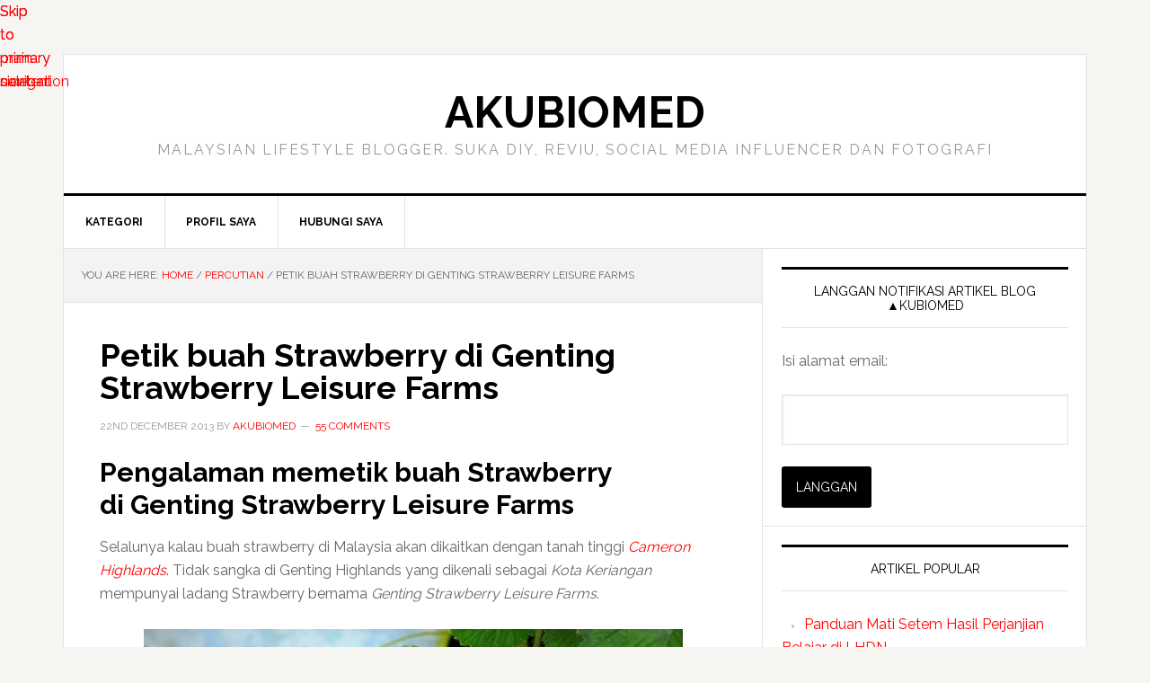

--- FILE ---
content_type: text/html; charset=utf-8
request_url: http://akubiomed.com/petik-buah-strawberry-di-genting-strawberry-leisure-farms/
body_size: 30557
content:
<!DOCTYPE html>
<html lang="en-US" amp="" data-amp-auto-lightbox-disable transformed="self;v=1" i-amphtml-layout="" i-amphtml-no-boilerplate="">
<head><meta charset="UTF-8"><meta name="viewport" content="width=device-width,minimum-scale=1"><link rel="preconnect" href="https://cdn.ampproject.org"><style amp-runtime="" i-amphtml-version="012512221826001">html{overflow-x:hidden!important}html.i-amphtml-fie{height:100%!important;width:100%!important}html:not([amp4ads]),html:not([amp4ads]) body{height:auto!important}html:not([amp4ads]) body{margin:0!important}body{-webkit-text-size-adjust:100%;-moz-text-size-adjust:100%;-ms-text-size-adjust:100%;text-size-adjust:100%}html.i-amphtml-singledoc.i-amphtml-embedded{-ms-touch-action:pan-y pinch-zoom;touch-action:pan-y pinch-zoom}html.i-amphtml-fie>body,html.i-amphtml-singledoc>body{overflow:visible!important}html.i-amphtml-fie:not(.i-amphtml-inabox)>body,html.i-amphtml-singledoc:not(.i-amphtml-inabox)>body{position:relative!important}html.i-amphtml-ios-embed-legacy>body{overflow-x:hidden!important;overflow-y:auto!important;position:absolute!important}html.i-amphtml-ios-embed{overflow-y:auto!important;position:static}#i-amphtml-wrapper{overflow-x:hidden!important;overflow-y:auto!important;position:absolute!important;top:0!important;left:0!important;right:0!important;bottom:0!important;margin:0!important;display:block!important}html.i-amphtml-ios-embed.i-amphtml-ios-overscroll,html.i-amphtml-ios-embed.i-amphtml-ios-overscroll>#i-amphtml-wrapper{-webkit-overflow-scrolling:touch!important}#i-amphtml-wrapper>body{position:relative!important;border-top:1px solid transparent!important}#i-amphtml-wrapper+body{visibility:visible}#i-amphtml-wrapper+body .i-amphtml-lightbox-element,#i-amphtml-wrapper+body[i-amphtml-lightbox]{visibility:hidden}#i-amphtml-wrapper+body[i-amphtml-lightbox] .i-amphtml-lightbox-element{visibility:visible}#i-amphtml-wrapper.i-amphtml-scroll-disabled,.i-amphtml-scroll-disabled{overflow-x:hidden!important;overflow-y:hidden!important}amp-instagram{padding:54px 0px 0px!important;background-color:#fff}amp-iframe iframe{box-sizing:border-box!important}[amp-access][amp-access-hide]{display:none}[subscriptions-dialog],body:not(.i-amphtml-subs-ready) [subscriptions-action],body:not(.i-amphtml-subs-ready) [subscriptions-section]{display:none!important}amp-experiment,amp-live-list>[update]{display:none}amp-list[resizable-children]>.i-amphtml-loading-container.amp-hidden{display:none!important}amp-list [fetch-error],amp-list[load-more] [load-more-button],amp-list[load-more] [load-more-end],amp-list[load-more] [load-more-failed],amp-list[load-more] [load-more-loading]{display:none}amp-list[diffable] div[role=list]{display:block}amp-story-page,amp-story[standalone]{min-height:1px!important;display:block!important;height:100%!important;margin:0!important;padding:0!important;overflow:hidden!important;width:100%!important}amp-story[standalone]{background-color:#000!important;position:relative!important}amp-story-page{background-color:#757575}amp-story .amp-active>div,amp-story .i-amphtml-loader-background{display:none!important}amp-story-page:not(:first-of-type):not([distance]):not([active]){transform:translateY(1000vh)!important}amp-autocomplete{position:relative!important;display:inline-block!important}amp-autocomplete>input,amp-autocomplete>textarea{padding:0.5rem;border:1px solid rgba(0,0,0,.33)}.i-amphtml-autocomplete-results,amp-autocomplete>input,amp-autocomplete>textarea{font-size:1rem;line-height:1.5rem}[amp-fx^=fly-in]{visibility:hidden}amp-script[nodom],amp-script[sandboxed]{position:fixed!important;top:0!important;width:1px!important;height:1px!important;overflow:hidden!important;visibility:hidden}
/*# sourceURL=/css/ampdoc.css*/[hidden]{display:none!important}.i-amphtml-element{display:inline-block}.i-amphtml-blurry-placeholder{transition:opacity 0.3s cubic-bezier(0.0,0.0,0.2,1)!important;pointer-events:none}[layout=nodisplay]:not(.i-amphtml-element){display:none!important}.i-amphtml-layout-fixed,[layout=fixed][width][height]:not(.i-amphtml-layout-fixed){display:inline-block;position:relative}.i-amphtml-layout-responsive,[layout=responsive][width][height]:not(.i-amphtml-layout-responsive),[width][height][heights]:not([layout]):not(.i-amphtml-layout-responsive),[width][height][sizes]:not(img):not([layout]):not(.i-amphtml-layout-responsive){display:block;position:relative}.i-amphtml-layout-intrinsic,[layout=intrinsic][width][height]:not(.i-amphtml-layout-intrinsic){display:inline-block;position:relative;max-width:100%}.i-amphtml-layout-intrinsic .i-amphtml-sizer{max-width:100%}.i-amphtml-intrinsic-sizer{max-width:100%;display:block!important}.i-amphtml-layout-container,.i-amphtml-layout-fixed-height,[layout=container],[layout=fixed-height][height]:not(.i-amphtml-layout-fixed-height){display:block;position:relative}.i-amphtml-layout-fill,.i-amphtml-layout-fill.i-amphtml-notbuilt,[layout=fill]:not(.i-amphtml-layout-fill),body noscript>*{display:block;overflow:hidden!important;position:absolute;top:0;left:0;bottom:0;right:0}body noscript>*{position:absolute!important;width:100%;height:100%;z-index:2}body noscript{display:inline!important}.i-amphtml-layout-flex-item,[layout=flex-item]:not(.i-amphtml-layout-flex-item){display:block;position:relative;-ms-flex:1 1 auto;flex:1 1 auto}.i-amphtml-layout-fluid{position:relative}.i-amphtml-layout-size-defined{overflow:hidden!important}.i-amphtml-layout-awaiting-size{position:absolute!important;top:auto!important;bottom:auto!important}i-amphtml-sizer{display:block!important}@supports (aspect-ratio:1/1){i-amphtml-sizer.i-amphtml-disable-ar{display:none!important}}.i-amphtml-blurry-placeholder,.i-amphtml-fill-content{display:block;height:0;max-height:100%;max-width:100%;min-height:100%;min-width:100%;width:0;margin:auto}.i-amphtml-layout-size-defined .i-amphtml-fill-content{position:absolute;top:0;left:0;bottom:0;right:0}.i-amphtml-replaced-content,.i-amphtml-screen-reader{padding:0!important;border:none!important}.i-amphtml-screen-reader{position:fixed!important;top:0px!important;left:0px!important;width:4px!important;height:4px!important;opacity:0!important;overflow:hidden!important;margin:0!important;display:block!important;visibility:visible!important}.i-amphtml-screen-reader~.i-amphtml-screen-reader{left:8px!important}.i-amphtml-screen-reader~.i-amphtml-screen-reader~.i-amphtml-screen-reader{left:12px!important}.i-amphtml-screen-reader~.i-amphtml-screen-reader~.i-amphtml-screen-reader~.i-amphtml-screen-reader{left:16px!important}.i-amphtml-unresolved{position:relative;overflow:hidden!important}.i-amphtml-select-disabled{-webkit-user-select:none!important;-ms-user-select:none!important;user-select:none!important}.i-amphtml-notbuilt,[layout]:not(.i-amphtml-element),[width][height][heights]:not([layout]):not(.i-amphtml-element),[width][height][sizes]:not(img):not([layout]):not(.i-amphtml-element){position:relative;overflow:hidden!important;color:transparent!important}.i-amphtml-notbuilt:not(.i-amphtml-layout-container)>*,[layout]:not([layout=container]):not(.i-amphtml-element)>*,[width][height][heights]:not([layout]):not(.i-amphtml-element)>*,[width][height][sizes]:not([layout]):not(.i-amphtml-element)>*{display:none}amp-img:not(.i-amphtml-element)[i-amphtml-ssr]>img.i-amphtml-fill-content{display:block}.i-amphtml-notbuilt:not(.i-amphtml-layout-container),[layout]:not([layout=container]):not(.i-amphtml-element),[width][height][heights]:not([layout]):not(.i-amphtml-element),[width][height][sizes]:not(img):not([layout]):not(.i-amphtml-element){color:transparent!important;line-height:0!important}.i-amphtml-ghost{visibility:hidden!important}.i-amphtml-element>[placeholder],[layout]:not(.i-amphtml-element)>[placeholder],[width][height][heights]:not([layout]):not(.i-amphtml-element)>[placeholder],[width][height][sizes]:not([layout]):not(.i-amphtml-element)>[placeholder]{display:block;line-height:normal}.i-amphtml-element>[placeholder].amp-hidden,.i-amphtml-element>[placeholder].hidden{visibility:hidden}.i-amphtml-element:not(.amp-notsupported)>[fallback],.i-amphtml-layout-container>[placeholder].amp-hidden,.i-amphtml-layout-container>[placeholder].hidden{display:none}.i-amphtml-layout-size-defined>[fallback],.i-amphtml-layout-size-defined>[placeholder]{position:absolute!important;top:0!important;left:0!important;right:0!important;bottom:0!important;z-index:1}amp-img[i-amphtml-ssr]:not(.i-amphtml-element)>[placeholder]{z-index:auto}.i-amphtml-notbuilt>[placeholder]{display:block!important}.i-amphtml-hidden-by-media-query{display:none!important}.i-amphtml-element-error{background:red!important;color:#fff!important;position:relative!important}.i-amphtml-element-error:before{content:attr(error-message)}i-amp-scroll-container,i-amphtml-scroll-container{position:absolute;top:0;left:0;right:0;bottom:0;display:block}i-amp-scroll-container.amp-active,i-amphtml-scroll-container.amp-active{overflow:auto;-webkit-overflow-scrolling:touch}.i-amphtml-loading-container{display:block!important;pointer-events:none;z-index:1}.i-amphtml-notbuilt>.i-amphtml-loading-container{display:block!important}.i-amphtml-loading-container.amp-hidden{visibility:hidden}.i-amphtml-element>[overflow]{cursor:pointer;position:relative;z-index:2;visibility:hidden;display:initial;line-height:normal}.i-amphtml-layout-size-defined>[overflow]{position:absolute}.i-amphtml-element>[overflow].amp-visible{visibility:visible}template{display:none!important}.amp-border-box,.amp-border-box *,.amp-border-box :after,.amp-border-box :before{box-sizing:border-box}amp-pixel{display:none!important}amp-analytics,amp-auto-ads,amp-story-auto-ads{position:fixed!important;top:0!important;width:1px!important;height:1px!important;overflow:hidden!important;visibility:hidden}amp-story{visibility:hidden!important}html.i-amphtml-fie>amp-analytics{position:initial!important}[visible-when-invalid]:not(.visible),form [submit-error],form [submit-success],form [submitting]{display:none}amp-accordion{display:block!important}@media (min-width:1px){:where(amp-accordion>section)>:first-child{margin:0;background-color:#efefef;padding-right:20px;border:1px solid #dfdfdf}:where(amp-accordion>section)>:last-child{margin:0}}amp-accordion>section{float:none!important}amp-accordion>section>*{float:none!important;display:block!important;overflow:hidden!important;position:relative!important}amp-accordion,amp-accordion>section{margin:0}amp-accordion:not(.i-amphtml-built)>section>:last-child{display:none!important}amp-accordion:not(.i-amphtml-built)>section[expanded]>:last-child{display:block!important}
/*# sourceURL=/css/ampshared.css*/</style><meta name="robots" content="max-image-preview:large"><meta property="og:locale" content="en_US"><meta property="og:type" content="article"><meta property="og:title" content="Petik buah Strawberry di Genting Strawberry Leisure Farms"><meta property="og:description" content="Malaysian Lifestyle Blogger"><meta property="og:url" content="https://akubiomed.com/petik-buah-strawberry-di-genting-strawberry-leisure-farms/"><meta property="og:site_name" content="AkuBiomed"><meta property="article:publisher" content="https://www.facebook.com/AkuBiomed"><meta property="article:section" content="percutian"><meta property="article:published_time" content="2013-12-22T15:00:04+08:00"><meta property="article:modified_time" content="2018-09-13T13:24:10+08:00"><meta property="og:updated_time" content="2018-09-13T13:24:10+08:00"><meta property="fb:app_id" content="2091827264364716"><meta property="og:image" content="https://lh6.googleusercontent.com/-sHCuZVSdFGE/U24zU5UEpkI/AAAAAAAAMCs/gcE8niXjEtc/s800/strawberry-farm-29.jpg"><meta property="og:image:secure_url" content="https://lh6.googleusercontent.com/-sHCuZVSdFGE/U24zU5UEpkI/AAAAAAAAMCs/gcE8niXjEtc/s800/strawberry-farm-29.jpg"><meta name="twitter:card" content="summary_large_image"><meta name="twitter:description" content="Pengalaman memetik buah Strawberry di Genting Strawberry Leisure Farms Selalunya kalau buah strawberry di Malaysia akan dikaitkan dengan tanah tinggi Cameron Highlands. Tidak sangka di Genting Highlands yang dikenali sebagai Kota Keriangan mempunyai ladang Strawberry bernama Genting Strawberry Leisure Farms. Saya mengambil peluang untuk membawa famili merasai pengalaman memetik buah strawberry di Genting Strawberry Leisure Farms […]"><meta name="twitter:title" content="Petik buah Strawberry di Genting Strawberry Leisure Farms"><meta name="twitter:site" content="@akubiomed"><meta name="twitter:image" content="https://lh6.googleusercontent.com/-sHCuZVSdFGE/U24zU5UEpkI/AAAAAAAAMCs/gcE8niXjEtc/s800/strawberry-farm-29.jpg"><meta name="twitter:creator" content="@akubiomed"><meta name="generator" content="WordPress 6.9"><meta property="fb:pages" content="2091827264364716"><meta name="generator" content="Site Kit by Google 1.170.0"><meta name="p:domain_verify" content="d610358e19c3fd99ebcd2df860faa95e"><meta property="fb:pages" content="267689149973148"><meta property="fb:pages" content="267689149973148"><meta name="google-adsense-platform-account" content="ca-host-pub-2644536267352236"><meta name="google-adsense-platform-domain" content="sitekit.withgoogle.com"><meta name="generator" content="AMP Plugin v2.5.5; mode=standard"><meta name="msapplication-TileImage" content="https://akubiomed.com/wp-content/uploads/cropped-android-chrome-192x192-1-270x270.png"><link rel="preconnect" href="https://fonts.gstatic.com/" crossorigin=""><link rel="dns-prefetch" href="//fonts.googleapis.com"><link rel="dns-prefetch" href="//widgets.wp.com"><link rel="dns-prefetch" href="//s0.wp.com"><link rel="dns-prefetch" href="//0.gravatar.com"><link rel="dns-prefetch" href="//1.gravatar.com"><link rel="dns-prefetch" href="//2.gravatar.com"><link rel="dns-prefetch" href="//jetpack.wordpress.com"><link rel="dns-prefetch" href="//public-api.wordpress.com"><link rel="dns-prefetch" href="//www.googletagmanager.com"><link rel="preload" href="http://akubiomed.com/wp-includes/fonts/dashicons.eot?99ac726223c749443b642ce33df8b800#iefix" as="font" crossorigin=""><link rel="preconnect" href="https://fonts.gstatic.com" crossorigin=""><link rel="dns-prefetch" href="https://fonts.gstatic.com"><script async="" src="https://cdn.ampproject.org/v0.mjs" type="module" crossorigin="anonymous"></script><script async nomodule src="https://cdn.ampproject.org/v0.js" crossorigin="anonymous"></script><script src="https://cdn.ampproject.org/v0/amp-analytics-0.1.mjs" async="" custom-element="amp-analytics" type="module" crossorigin="anonymous"></script><script async nomodule src="https://cdn.ampproject.org/v0/amp-analytics-0.1.js" crossorigin="anonymous" custom-element="amp-analytics"></script><script src="https://cdn.ampproject.org/v0/amp-auto-ads-0.1.mjs" async="" custom-element="amp-auto-ads" type="module" crossorigin="anonymous"></script><script async nomodule src="https://cdn.ampproject.org/v0/amp-auto-ads-0.1.js" crossorigin="anonymous" custom-element="amp-auto-ads"></script><script src="https://cdn.ampproject.org/v0/amp-form-0.1.mjs" async="" custom-element="amp-form" type="module" crossorigin="anonymous"></script><script async nomodule src="https://cdn.ampproject.org/v0/amp-form-0.1.js" crossorigin="anonymous" custom-element="amp-form"></script><script src="https://cdn.ampproject.org/v0/amp-iframe-0.1.mjs" async="" custom-element="amp-iframe" type="module" crossorigin="anonymous"></script><script async nomodule src="https://cdn.ampproject.org/v0/amp-iframe-0.1.js" crossorigin="anonymous" custom-element="amp-iframe"></script><script src="https://cdn.ampproject.org/v0/amp-mustache-0.2.mjs" async="" custom-template="amp-mustache" type="module" crossorigin="anonymous"></script><script async nomodule src="https://cdn.ampproject.org/v0/amp-mustache-0.2.js" crossorigin="anonymous" custom-template="amp-mustache"></script><link rel="icon" href="https://akubiomed.com/wp-content/uploads/cropped-android-chrome-192x192-1-32x32.png" sizes="32x32"><link rel="icon" href="https://akubiomed.com/wp-content/uploads/cropped-android-chrome-192x192-1-192x192.png" sizes="192x192"><link crossorigin="anonymous" rel="stylesheet" id="google-fonts-css" href="https://fonts.googleapis.com/css?family=Raleway%3A400%2C700&amp;ver=3.2.2" type="text/css" media="all"><style amp-custom="">amp-img:is([sizes=auto i],[sizes^="auto," i]){contain-intrinsic-size:3000px 1500px}.jp-related-posts-i2__list{--hgap:1rem;display:flex;flex-wrap:wrap;column-gap:var(--hgap);row-gap:2rem;margin:0;padding:0;list-style-type:none}.jp-related-posts-i2__post{display:flex;flex-direction:column;flex-basis:calc(( 100% - var(--hgap) ) / 2)}.jp-related-posts-i2__post:nth-last-child(n+3):first-child,.jp-related-posts-i2__post:nth-last-child(n+3):first-child ~ *{flex-basis:calc(( 100% - var(--hgap) * 2 ) / 3)}.jp-related-posts-i2__post:nth-last-child(4):first-child,.jp-related-posts-i2__post:nth-last-child(4):first-child ~ *{flex-basis:calc(( 100% - var(--hgap) ) / 2)}.jp-related-posts-i2__post-link{display:flex;flex-direction:column;row-gap:.5rem;width:100%;margin-bottom:1rem;line-height:1.2}.jp-related-posts-i2__post-link:focus-visible{outline-offset:2px}.jp-related-posts-i2__post-img{order:-1;max-width:100%}.jp-relatedposts-i2[data-layout="list"] .jp-related-posts-i2__list{display:block}.jp-relatedposts-i2[data-layout="list"] .jp-related-posts-i2__post{margin-bottom:2rem}@media only screen and (max-width: 640px){.jp-related-posts-i2__list{display:block}.jp-related-posts-i2__post{margin-bottom:2rem}}amp-img.amp-wp-enforced-sizes{object-fit:contain}.amp-wp-default-form-message>p{margin:1em 0;padding:.5em}.amp-wp-default-form-message[submit-success]>p.amp-wp-form-redirecting,.amp-wp-default-form-message[submitting]>p{font-style:italic}.amp-wp-default-form-message[submit-success]>p:not(.amp-wp-form-redirecting){background-color:#90ee90;border:1px solid green;color:#000}.amp-wp-default-form-message[submit-error]>p{background-color:#ffb6c1;border:1px solid red;color:#000}.amp-wp-default-form-message[submit-success]>p:empty{display:none}button[overflow]{bottom:0}amp-iframe iframe,amp-iframe noscript,amp-img img,amp-img noscript{image-rendering:inherit;object-fit:inherit;object-position:inherit}html{font-family:sans-serif;-ms-text-size-adjust:100%;-webkit-text-size-adjust:100%}body{margin:0}article,aside,footer,header,main,nav,section{display:block}template,[hidden]{display:none}a{background-color:transparent;-webkit-text-decoration-skip:objects}a:active,a:hover{outline-width:0}strong{font-weight:inherit}strong{font-weight:bolder}h1{font-size:2em;margin:.67em 0}small{font-size:80%}amp-img{border-style:none}button,input{font:inherit;margin:0}button,input{overflow:visible}button{text-transform:none}button,html [type="button"],[type="reset"],[type="submit"]{-webkit-appearance:button}button::-moz-focus-inner,[type="button"]::-moz-focus-inner,[type="reset"]::-moz-focus-inner,[type="submit"]::-moz-focus-inner{border-style:none;padding:0}button:-moz-focusring,[type="button"]:-moz-focusring,[type="reset"]:-moz-focusring,[type="submit"]:-moz-focusring{outline:1px dotted ButtonText}[type="checkbox"],[type="radio"]{box-sizing:border-box;padding:0}[type="number"]::-webkit-inner-spin-button,[type="number"]::-webkit-outer-spin-button{height:auto}[type="search"]{-webkit-appearance:textfield;outline-offset:-2px}[type="search"]::-webkit-search-cancel-button,[type="search"]::-webkit-search-decoration{-webkit-appearance:none}::-webkit-input-placeholder{color:inherit;opacity:.54}::-webkit-file-upload-button{-webkit-appearance:button;font:inherit}html,input[type="search"]{-webkit-box-sizing:border-box;-moz-box-sizing:border-box;box-sizing:border-box}*,*:before,*:after{box-sizing:inherit}.entry:before,.entry-content:before,.nav-primary:before,.site-container:before,.site-footer:before,.site-header:before,.site-inner:before,.widget:before,.wrap:before{content:" ";display:table}.entry:after,.entry-content:after,.nav-primary:after,.site-container:after,.site-footer:after,.site-header:after,.site-inner:after,.widget:after,.wrap:after{clear:both;content:" ";display:table}html{font-size:62.5%}body > div{font-size:1.6rem}body{background-color:#f6f5f2;color:#666;font-family:"Raleway",sans-serif;font-size:16px;font-size:1.6rem;font-weight:400;line-height:1.625}a,button,input:focus,input[type="button"],input[type="reset"],input[type="submit"]{-webkit-transition:all .1s ease-in-out;-moz-transition:all .1s ease-in-out;-ms-transition:all .1s ease-in-out;-o-transition:all .1s ease-in-out;transition:all .1s ease-in-out}::-moz-selection{background-color:#000;color:#fff}::selection{background-color:#000;color:#fff}a{color:#f00;text-decoration:none}a amp-img{margin-bottom:-4px}a:focus,a:hover{color:#000}p{margin:0 0 24px;padding:0}strong{font-weight:700}ol,ul{margin:0;padding:0}h1,h2,h3{color:#000;font-weight:700;line-height:1.2;margin:0 0 16px}h1{font-size:36px;font-size:3.6rem}h2{font-size:30px;font-size:3rem}h3{font-size:24px;font-size:2.4rem}amp-iframe,amp-img{max-width:100%}amp-img{height:auto}input{background-color:#fff;border:1px solid #e3e3e3;box-shadow:1px 1px 3px #eee inset;color:#999;font-size:14px;font-size:1.4rem;padding:16px;width:100%}input[type="checkbox"],input[type="radio"],input[type="image"]{width:auto}input:focus{border:1px solid #999;outline:none}::-moz-placeholder{color:#999;opacity:1}::-webkit-input-placeholder{color:#999}button,input[type="button"],input[type="reset"],input[type="submit"]{background-color:#000;border:none;border-radius:3px;box-shadow:none;color:#fff;cursor:pointer;font-size:14px;font-size:1.4rem;line-height:1;padding:16px;text-transform:uppercase;white-space:normal;width:auto}button:focus,input:focus[type="button"],input:focus[type="reset"],input:focus[type="submit"],button:hover,input:hover[type="button"],input:hover[type="reset"],input:hover[type="submit"]{background-color:#f00;color:#fff}.site-container button:disabled,.site-container button:disabled:hover,.site-container input:disabled,.site-container input:disabled:hover,.site-container input[type="button"]:disabled,.site-container input[type="button"]:disabled:hover,.site-container input[type="reset"]:disabled,.site-container input[type="reset"]:disabled:hover,.site-container input[type="submit"]:disabled,.site-container input[type="submit"]:disabled:hover{background-color:#ddd;border-width:0;color:#565656;cursor:not-allowed}input[type="search"]::-webkit-search-cancel-button,input[type="search"]::-webkit-search-results-button{display:none}.screen-reader-shortcut,.screen-reader-text,.screen-reader-text span{border:0;clip:rect(0,0,0,0);height:1px;overflow:hidden;width:1px}.screen-reader-shortcut:not(#_#_#_#_#_#_#_),.screen-reader-text:not(#_#_#_#_#_#_#_),.screen-reader-text span:not(#_#_#_#_#_#_#_#_){position:absolute;word-wrap:normal}.screen-reader-shortcut:focus,.screen-reader-text:focus{display:block;font-size:1em;font-weight:bold;height:auto;padding:20px 23px;text-decoration:none;width:auto;z-index:100000}.screen-reader-shortcut:focus:not(#_#_#_#_#_#_#_),.screen-reader-text:focus:not(#_#_#_#_#_#_#_){clip:auto}.screen-reader-shortcut:focus,.screen-reader-text:focus{background-color:#fff}.site-container-wrap{background-color:#fff;border:1px solid #e3e3e3;margin:60px auto;max-width:1140px}.site-inner{clear:both}.content{float:right;width:778px}.content-sidebar .content{border-right:1px solid #e3e3e3;float:left}.sidebar-primary{float:right;width:359px}.avatar{border-radius:50%;float:left}a.aligncenter amp-img{display:block;margin:0 auto}.aligncenter{display:block;margin:0 auto 20px}.breadcrumb{background-color:#f3f3f3;border-bottom:1px solid #e3e3e3;font-size:12px;font-size:1.2rem;margin:0;padding:20px;text-transform:uppercase}.entry-title{font-size:36px;font-size:3.6rem;line-height:1}.entry-title a,.sidebar .widget-title a{color:#000}.entry-title a:focus,.entry-title a:hover{color:#f00}.widget-title{border-top:3px solid #000;border-bottom:1px solid #e3e3e3;color:#000;font-size:14px;font-size:1.4rem;font-weight:400;margin-bottom:24px;padding:16px;text-align:center;text-transform:uppercase}.widget{word-wrap:break-word}amp-img#wpstats{display:none}.genesis-skip-link{margin:0}.genesis-skip-link li{height:0;width:0;list-style:none}:focus{color:#333;outline:#ccc solid 1px}.site-header{background-color:#fff;border-bottom:3px solid #000}.site-header .wrap{padding:40px 0}.title-area{float:left;padding-left:40px;width:300px}.site-title{font-weight:700;font-weight:700;font-size:48px;font-size:4.8rem;line-height:1;margin:0;text-transform:uppercase}.site-title a,.site-title a:focus,.site-title a:hover{color:#000}.site-description{color:#999;font-size:16px;font-size:1.6rem;font-weight:400;letter-spacing:2px;line-height:1;margin:10px 0 0;text-transform:uppercase}.header-full-width .title-area{padding:0 40px;text-align:center}.header-full-width .title-area,.header-full-width .site-title{width:100%}.widget-area{word-wrap:break-word}.site-header .widget-area{float:right;padding-right:40px;text-align:right;width:800px}.site-header .widget-area li{list-style-type:none}.genesis-nav-menu{clear:both;color:#000;font-size:12px;font-size:1.2rem;font-weight:700;line-height:1.5;width:100%}.genesis-nav-menu .menu-item{display:inline-block;text-align:left;margin-right:-4px}.genesis-nav-menu a{border-right:1px solid #e3e3e3;color:#000;display:block;padding:20px 24px;position:relative}.genesis-nav-menu a:focus,.genesis-nav-menu a:hover{background-color:#000;color:#fff}.genesis-nav-menu > .menu-item > a{text-transform:uppercase}.genesis-nav-menu .sub-menu{border-top:1px solid #e3e3e3;left:-9999px;opacity:0;position:absolute;-webkit-transition:opacity .4s ease-in-out;-moz-transition:opacity .4s ease-in-out;-ms-transition:opacity .4s ease-in-out;-o-transition:opacity .4s ease-in-out;transition:opacity .4s ease-in-out;width:200px;z-index:99}.genesis-nav-menu .sub-menu a{background-color:#fff;border:1px solid #e3e3e3;border-top:none;padding:12px 24px;position:relative;width:200px}.genesis-nav-menu .sub-menu a:focus,.genesis-nav-menu .sub-menu a:hover{background-color:#000;color:#fff}.genesis-nav-menu .sub-menu .sub-menu{margin:-44px 0 0 199px}.genesis-nav-menu .menu-item:hover{position:static}.genesis-nav-menu .menu-item:hover > .sub-menu{left:auto;opacity:1}.site-header .genesis-nav-menu a{border:none}.site-header .genesis-nav-menu .sub-menu a{border:1px solid #e3e3e3;border-top:none}.nav-primary{border-bottom:1px solid #e3e3e3}.menu .menu-item:focus{position:static}.menu .menu-item > a:focus + ul.sub-menu{left:auto;opacity:1}.entry{border-bottom:1px solid #e3e3e3;padding:40px}.entry-content ol,.entry-content p,.entry-content ul{margin-bottom:26px}.entry-content ol,.entry-content ul{margin-left:40px}.entry-content ol li{list-style-type:decimal}.entry-content ul li{list-style-type:disc}.entry-content ol ol,.entry-content ul ul{margin-bottom:0}.entry-meta{color:#999;font-size:12px;font-size:1.2rem;text-transform:uppercase}.entry-header .entry-meta{margin-bottom:24px}.entry-footer .entry-meta{border-top:1px dotted #e3e3e3;margin:0 -40px;padding:32px 40px 8px}.entry-comments-link::before{content:"—";margin:0 6px 0 2px}.entry-categories{display:block}.entry-comments,.comment-respond{padding:40px}.entry-comments{border-bottom:1px solid #e3e3e3;padding-right:0}.comment-content{clear:both}.entry-comments .comment-author{color:#000;font-weight:700;margin-bottom:0}.entry-comments .comment-meta{font-size:12px;font-size:1.2rem;text-transform:uppercase}.comment-respond input[type="email"],.comment-respond input[type="text"],.comment-respond input[type="url"]{width:50%}.comment-list li{list-style-type:none;margin-top:24px;padding:32px}.comment-list li li{margin-right:-32px}li.comment{background-color:#f5f5f5;border:1px solid #e3e3e3;border-right:none}.comment .avatar{margin:0 16px 24px 0}li.depth-2{background-color:#fff}.sidebar li{border-bottom:1px dotted #e3e3e3;list-style-type:none;margin-bottom:12px;padding-bottom:12px;word-wrap:break-word}.sidebar li::before{content:"›";font-size:12px;font-size:1.2rem;margin:0 10px}.sidebar li ul{border-top:1px dotted #e3e3e3;margin-top:12px;padding-top:12px}.sidebar ul > li:last-child{border-bottom:none;margin-bottom:0;padding-bottom:0}.sidebar .widget{background-color:#fff;border-bottom:1px solid #e3e3e3;padding:20px}.site-footer{background-color:#000;border-top:1px solid #333;color:#999;font-size:14px;font-size:1.4rem;padding:40px 0;text-align:center}.site-footer a{color:#aaa}.site-footer a:focus,.site-footer a:hover{color:#f00}.site-footer p{margin-bottom:0}@media only screen and (max-width: 1188px){.site-container-wrap{max-width:960px}.content{width:658px}.site-header .widget-area{width:620px}.sidebar-primary{width:300px}.site-title{margin-top:0}}@media only screen and (max-width: 1023px){.site-container-wrap{max-width:780px;width:96%}.content,.sidebar-primary,.site-header .widget-area,.site-inner,.title-area,.wrap{width:100%}.site-header .title-area,.site-header .widget-area{padding:0}.site-header .title-area{padding-bottom:16px}.site-header .wrap{padding:20px 0}.genesis-nav-menu li,.site-header ul.genesis-nav-menu{float:none}.genesis-nav-menu,.site-description,.site-header .title-area,.site-header .widget-area,.site-title{text-align:center}.genesis-nav-menu a{border:none;padding:12px}.site-container-wrap{margin:16px auto}.content{border:none}.site-footer{padding:24px}.content-sidebar .content{border:none}}@media only screen and (max-width: 600px){.entry-title{font-size:26px;font-size:2.6rem}}:root{--wp-block-synced-color:#7a00df;--wp-block-synced-color--rgb:122,0,223;--wp-bound-block-color:var(--wp-block-synced-color);--wp-editor-canvas-background:#ddd;--wp-admin-theme-color:#007cba;--wp-admin-theme-color--rgb:0,124,186;--wp-admin-theme-color-darker-10:#006ba1;--wp-admin-theme-color-darker-10--rgb:0,107,160.5;--wp-admin-theme-color-darker-20:#005a87;--wp-admin-theme-color-darker-20--rgb:0,90,135;--wp-admin-border-width-focus:2px}@media (min-resolution:192dpi){:root{--wp-admin-border-width-focus:1.5px}}:root{--wp--preset--font-size--normal:16px;--wp--preset--font-size--huge:42px}.aligncenter{clear:both}.screen-reader-text{border:0;clip-path:inset(50%);height:1px;margin:-1px;overflow:hidden;padding:0;position:absolute;width:1px}.screen-reader-text:not(#_#_#_#_#_#_#_){word-wrap:normal}.screen-reader-text:focus{background-color:#ddd;clip-path:none;color:#444;display:block;font-size:1em;height:auto;left:5px;line-height:normal;padding:15px 23px 14px;text-decoration:none;top:5px;width:auto;z-index:100000}html :where(.has-border-color){border-style:solid}html :where([data-amp-original-style*=border-top-color]){border-top-style:solid}html :where([data-amp-original-style*=border-right-color]){border-right-style:solid}html :where([data-amp-original-style*=border-bottom-color]){border-bottom-style:solid}html :where([data-amp-original-style*=border-left-color]){border-left-style:solid}html :where([data-amp-original-style*=border-width]){border-style:solid}html :where([data-amp-original-style*=border-top-width]){border-top-style:solid}html :where([data-amp-original-style*=border-right-width]){border-right-style:solid}html :where([data-amp-original-style*=border-bottom-width]){border-bottom-style:solid}html :where([data-amp-original-style*=border-left-width]){border-left-style:solid}html :where(amp-img[class*=wp-image-]),html :where(amp-anim[class*=wp-image-]){height:auto;max-width:100%}:where(figure){margin:0 0 1em}html :where(.is-position-sticky){--wp-admin--admin-bar--position-offset:var(--wp-admin--admin-bar--height,0px)}@media screen and (max-width:600px){html :where(.is-position-sticky){--wp-admin--admin-bar--position-offset:0px}}:root{--wp--preset--aspect-ratio--square:1;--wp--preset--aspect-ratio--4-3:4/3;--wp--preset--aspect-ratio--3-4:3/4;--wp--preset--aspect-ratio--3-2:3/2;--wp--preset--aspect-ratio--2-3:2/3;--wp--preset--aspect-ratio--16-9:16/9;--wp--preset--aspect-ratio--9-16:9/16;--wp--preset--color--black:#000;--wp--preset--color--cyan-bluish-gray:#abb8c3;--wp--preset--color--white:#fff;--wp--preset--color--pale-pink:#f78da7;--wp--preset--color--vivid-red:#cf2e2e;--wp--preset--color--luminous-vivid-orange:#ff6900;--wp--preset--color--luminous-vivid-amber:#fcb900;--wp--preset--color--light-green-cyan:#7bdcb5;--wp--preset--color--vivid-green-cyan:#00d084;--wp--preset--color--pale-cyan-blue:#8ed1fc;--wp--preset--color--vivid-cyan-blue:#0693e3;--wp--preset--color--vivid-purple:#9b51e0;--wp--preset--gradient--vivid-cyan-blue-to-vivid-purple:linear-gradient(135deg,#0693e3 0%,#9b51e0 100%);--wp--preset--gradient--light-green-cyan-to-vivid-green-cyan:linear-gradient(135deg,#7adcb4 0%,#00d082 100%);--wp--preset--gradient--luminous-vivid-amber-to-luminous-vivid-orange:linear-gradient(135deg,#fcb900 0%,#ff6900 100%);--wp--preset--gradient--luminous-vivid-orange-to-vivid-red:linear-gradient(135deg,#ff6900 0%,#cf2e2e 100%);--wp--preset--gradient--very-light-gray-to-cyan-bluish-gray:linear-gradient(135deg,#eee 0%,#a9b8c3 100%);--wp--preset--gradient--cool-to-warm-spectrum:linear-gradient(135deg,#4aeadc 0%,#9778d1 20%,#cf2aba 40%,#ee2c82 60%,#fb6962 80%,#fef84c 100%);--wp--preset--gradient--blush-light-purple:linear-gradient(135deg,#ffceec 0%,#9896f0 100%);--wp--preset--gradient--blush-bordeaux:linear-gradient(135deg,#fecda5 0%,#fe2d2d 50%,#6b003e 100%);--wp--preset--gradient--luminous-dusk:linear-gradient(135deg,#ffcb70 0%,#c751c0 50%,#4158d0 100%);--wp--preset--gradient--pale-ocean:linear-gradient(135deg,#fff5cb 0%,#b6e3d4 50%,#33a7b5 100%);--wp--preset--gradient--electric-grass:linear-gradient(135deg,#caf880 0%,#71ce7e 100%);--wp--preset--gradient--midnight:linear-gradient(135deg,#020381 0%,#2874fc 100%);--wp--preset--font-size--small:13px;--wp--preset--font-size--medium:20px;--wp--preset--font-size--large:36px;--wp--preset--font-size--x-large:42px;--wp--preset--spacing--20:.44rem;--wp--preset--spacing--30:.67rem;--wp--preset--spacing--40:1rem;--wp--preset--spacing--50:1.5rem;--wp--preset--spacing--60:2.25rem;--wp--preset--spacing--70:3.38rem;--wp--preset--spacing--80:5.06rem;--wp--preset--shadow--natural:6px 6px 9px rgba(0,0,0,.2);--wp--preset--shadow--deep:12px 12px 50px rgba(0,0,0,.4);--wp--preset--shadow--sharp:6px 6px 0px rgba(0,0,0,.2);--wp--preset--shadow--outlined:6px 6px 0px -3px #fff,6px 6px #000;--wp--preset--shadow--crisp:6px 6px 0px #000}:where(.is-layout-flex){gap:.5em}:where(.is-layout-grid){gap:.5em}:where(.wp-block-columns.is-layout-flex){gap:2em}:where(.wp-block-columns.is-layout-grid){gap:2em}:where(.wp-block-post-template.is-layout-flex){gap:1.25em}:where(.wp-block-post-template.is-layout-grid){gap:1.25em}@font-face{font-family:dashicons;src:url("http://akubiomed.com/wp-includes/fonts/dashicons.eot?99ac726223c749443b642ce33df8b800");src:url("http://akubiomed.com/wp-includes/fonts/dashicons.eot?99ac726223c749443b642ce33df8b800#iefix") format("embedded-opentype"),url("http://akubiomed.com/wp-includes/fonts/dashicons.woff") format("woff"),url("http://akubiomed.com/wp-includes/fonts/dashicons.ttf?99ac726223c749443b642ce33df8b800") format("truetype");font-weight:400;font-style:normal}amp-img#wpstats{display:none}.amp-wp-102b7f8:not(#_#_#_#_#_){text-align:left}.amp-wp-f6bf23d:not(#_#_#_#_#_){text-decoration:underline}.amp-wp-cdd8ca0:not(#_#_#_#_#_){text-align:center}.amp-wp-f885e11:not(#_#_#_#_#_){border:0}.amp-wp-7d27179:not(#_#_#_#_#_){text-align:justify}.amp-wp-93b8ea5:not(#_#_#_#_#_){display:none}.amp-wp-a232eda:not(#_#_#_#_#_){border:1px solid #ccc;padding:3px;text-align:center}.amp-wp-2f01efd:not(#_#_#_#_#_){width:140px}

/*# sourceURL=amp-custom.css */</style><link rel="canonical" href="https://akubiomed.com/petik-buah-strawberry-di-genting-strawberry-leisure-farms/"><script type="application/ld+json" class="yoast-schema-graph yoast-schema-graph--main">{"@context":"https://schema.org","@graph":[{"@type":["Person","Organization"],"@id":"https://akubiomed.com/#person","name":"akubiomed","image":{"@type":"ImageObject","@id":"https://akubiomed.com/#personlogo","url":"https://secure.gravatar.com/avatar/74d7ec633e35c427849a4121d05ef2fcf6fcb003ec59072187abcc43a1e99e58?s=96\u0026r=g","caption":"akubiomed"},"logo":{"@id":"https://akubiomed.com/#personlogo"},"sameAs":[]},{"@type":"WebSite","@id":"https://akubiomed.com/#website","url":"https://akubiomed.com/","name":"AkuBiomed","publisher":{"@id":"https://akubiomed.com/#person"},"potentialAction":{"@type":"SearchAction","target":"https://akubiomed.com/?s={search_term_string}","query-input":"required name=search_term_string"}},{"@type":"WebPage","@id":"https://akubiomed.com/petik-buah-strawberry-di-genting-strawberry-leisure-farms/#webpage","url":"https://akubiomed.com/petik-buah-strawberry-di-genting-strawberry-leisure-farms/","inLanguage":"en-US","name":"Petik buah Strawberry di Genting Strawberry Leisure Farms","isPartOf":{"@id":"https://akubiomed.com/#website"},"image":{"@type":"ImageObject","@id":"https://akubiomed.com/petik-buah-strawberry-di-genting-strawberry-leisure-farms/#primaryimage","url":"https://lh6.googleusercontent.com/-sHCuZVSdFGE/U24zU5UEpkI/AAAAAAAAMCs/gcE8niXjEtc/s800/strawberry-farm-29.jpg"},"primaryImageOfPage":{"@id":"https://akubiomed.com/petik-buah-strawberry-di-genting-strawberry-leisure-farms/#primaryimage"},"datePublished":"2013-12-22T15:00:04+08:00","dateModified":"2018-09-13T13:24:10+08:00"},{"@type":"Article","@id":"https://akubiomed.com/petik-buah-strawberry-di-genting-strawberry-leisure-farms/#article","isPartOf":{"@id":"https://akubiomed.com/petik-buah-strawberry-di-genting-strawberry-leisure-farms/#webpage"},"author":{"@id":"https://akubiomed.com/#person"},"headline":"Petik buah Strawberry di Genting Strawberry Leisure Farms","datePublished":"2013-12-22T15:00:04+08:00","dateModified":"2018-09-13T13:24:10+08:00","commentCount":55,"mainEntityOfPage":"https://akubiomed.com/petik-buah-strawberry-di-genting-strawberry-leisure-farms/#webpage","publisher":{"@id":"https://akubiomed.com/#person"},"articleSection":"percutian"}]}</script><link rel="alternate" type="application/rss+xml" title="AkuBiomed » Feed" href="https://akubiomed.com/feed/"><link rel="alternate" type="application/rss+xml" title="AkuBiomed » Comments Feed" href="https://akubiomed.com/comments/feed/"><link rel="alternate" type="application/rss+xml" title="AkuBiomed » Petik buah Strawberry di Genting Strawberry Leisure Farms Comments Feed" href="https://akubiomed.com/petik-buah-strawberry-di-genting-strawberry-leisure-farms/feed/"><link rel="alternate" title="oEmbed (JSON)" type="application/json+oembed" href="https://akubiomed.com/wp-json/oembed/1.0/embed?url=https%3A%2F%2Fakubiomed.com%2Fpetik-buah-strawberry-di-genting-strawberry-leisure-farms%2F"><link rel="alternate" title="oEmbed (XML)" type="text/xml+oembed" href="https://akubiomed.com/wp-json/oembed/1.0/embed?url=https%3A%2F%2Fakubiomed.com%2Fpetik-buah-strawberry-di-genting-strawberry-leisure-farms%2F&amp;format=xml"><link rel="https://api.w.org/" href="https://akubiomed.com/wp-json/"><link rel="alternate" title="JSON" type="application/json" href="https://akubiomed.com/wp-json/wp/v2/posts/17508"><link rel="EditURI" type="application/rsd+xml" title="RSD" href="https://akubiomed.com/xmlrpc.php?rsd"><link rel="shortlink" href="https://akubiomed.com/?p=17508"><script type="application/ld+json">{"@context":"http://www.schema.org","@type":"person","name":"Azrin","jobTitle":"Blogger","url":"https://akubiomed.com","address":{"@type":"PostalAddress","addressLocality":"Rawang","addressRegion":"Selangor","addressCountry":"Malaysia"},"email":"azrinbme@gmail.com"}</script><link rel="apple-touch-icon" href="https://akubiomed.com/wp-content/uploads/cropped-android-chrome-192x192-1-180x180.png"><title>Petik buah Strawberry di Genting Strawberry Leisure Farms</title></head>
<body class="wp-singular post-template-default single single-post postid-17508 single-format-standard wp-theme-genesis wp-child-theme-news-pro header-full-width content-sidebar genesis-breadcrumbs-visible genesis-footer-widgets-hidden"><amp-pixel src="https://www.facebook.com/tr?id=1418915981702086&amp;ev=PageView&amp;noscript=1" layout="nodisplay" class="i-amphtml-layout-nodisplay" hidden="hidden" i-amphtml-layout="nodisplay"></amp-pixel>

<amp-auto-ads type="adsense" data-ad-client="ca-pub-5953404909707928" class="i-amphtml-layout-container" i-amphtml-layout="container"></amp-auto-ads>

<div class="site-container"><ul class="genesis-skip-link"><li><a href="#genesis-nav-primary" class="screen-reader-shortcut"> Skip to primary navigation</a></li><li><a href="#genesis-content" class="screen-reader-shortcut"> Skip to main content</a></li><li><a href="#genesis-sidebar-primary" class="screen-reader-shortcut"> Skip to primary sidebar</a></li></ul><div class="site-container-wrap"><header class="site-header"><div class="wrap"><div class="title-area"><p class="site-title"><a href="https://akubiomed.com/">AkuBiomed</a></p><p class="site-description">Malaysian Lifestyle Blogger. Suka DIY, reviu, social media influencer dan fotografi</p></div></div></header><nav class="nav-primary" aria-label="Main" id="genesis-nav-primary"><div class="wrap"><ul id="menu-main-menu" class="menu genesis-nav-menu menu-primary"><li id="menu-item-23939" class="menu-item menu-item-type-custom menu-item-object-custom menu-item-has-children menu-item-23939"><a href="#"><span>Kategori</span></a>
<ul class="sub-menu">
	<li id="menu-item-23942" class="menu-item menu-item-type-taxonomy menu-item-object-category menu-item-23942"><a href="https://akubiomed.com/category/diy/"><span>diy</span></a></li>
	<li id="menu-item-27292" class="menu-item menu-item-type-taxonomy menu-item-object-category menu-item-27292"><a href="https://akubiomed.com/category/hotel/"><span>hotel</span></a></li>
	<li id="menu-item-23948" class="menu-item menu-item-type-taxonomy menu-item-object-category menu-item-23948"><a href="https://akubiomed.com/category/pelancongan/"><span>pelancongan</span></a></li>
	<li id="menu-item-26968" class="menu-item menu-item-type-taxonomy menu-item-object-category current-post-ancestor current-menu-parent current-post-parent menu-item-26968"><a href="https://akubiomed.com/category/percutian/"><span>percutian</span></a></li>
	<li id="menu-item-27289" class="menu-item menu-item-type-taxonomy menu-item-object-category menu-item-27289"><a href="https://akubiomed.com/category/resepi/"><span>resepi</span></a></li>
	<li id="menu-item-27290" class="menu-item menu-item-type-taxonomy menu-item-object-category menu-item-27290"><a href="https://akubiomed.com/category/review/"><span>review</span></a></li>
	<li id="menu-item-23950" class="menu-item menu-item-type-taxonomy menu-item-object-category menu-item-23950"><a href="https://akubiomed.com/category/blog/"><span>blog</span></a></li>
</ul>
</li>
<li id="menu-item-23777" class="menu-item menu-item-type-post_type menu-item-object-page menu-item-23777"><a href="https://akubiomed.com/about/"><span>Profil Saya</span></a></li>
<li id="menu-item-23775" class="menu-item menu-item-type-post_type menu-item-object-page menu-item-23775"><a href="https://akubiomed.com/hubungi-saya/"><span>Hubungi saya</span></a></li>
</ul></div></nav><div class="site-inner"><div class="content-sidebar-wrap"><main class="content" id="genesis-content"><div class="breadcrumb">You are here: <span class="breadcrumb-link-wrap"><a class="breadcrumb-link" href="https://akubiomed.com/"><span class="breadcrumb-link-text-wrap">Home</span></a><meta></span> <span aria-label="breadcrumb separator">/</span> <span class="breadcrumb-link-wrap"><a class="breadcrumb-link" href="https://akubiomed.com/category/percutian/"><span class="breadcrumb-link-text-wrap">percutian</span></a><meta></span> <span aria-label="breadcrumb separator">/</span> Petik buah Strawberry di Genting Strawberry Leisure Farms</div><article class="post-17508 post type-post status-publish format-standard category-percutian entry" aria-label="Petik buah Strawberry di Genting Strawberry Leisure Farms"><header class="entry-header"><h1 class="entry-title">Petik buah Strawberry di Genting Strawberry Leisure Farms</h1>
<p class="entry-meta"><time class="entry-time">22nd December 2013</time> by <span class="entry-author"><a href="https://akubiomed.com/author/admin/" class="entry-author-link" rel="author"><span class="entry-author-name">akubiomed</span></a></span> <span class="entry-comments-link"><a href="https://akubiomed.com/petik-buah-strawberry-di-genting-strawberry-leisure-farms/#comments">55 Comments</a></span> </p></header><div class="entry-content"><h2 data-amp-original-style="text-align: left;" class="amp-wp-102b7f8">Pengalaman memetik buah Strawberry di <strong>Genting Strawberry Leisure Farms</strong></h2>
<p data-amp-original-style="text-align: justify;" class="amp-wp-7d27179">Selalunya kalau buah strawberry di Malaysia akan dikaitkan dengan tanah tinggi <a title="Dari Kellie’s Castle ke Pasar Malam Brinchang Cameron Highlands" href="http://akubiomed.com/dari-kellies-castle-ke-pasar-malam-brinchang-cameron-highlands/"><em>Cameron Highlands</em></a>. Tidak sangka di Genting Highlands yang dikenali sebagai <em>Kota Keriangan</em> mempunyai ladang Strawberry bernama <i>Genting Strawberry Leisure Farms</i>.</p>
<p data-amp-original-style="text-align: center;" class="amp-wp-cdd8ca0"><amp-img class="aligncenter amp-wp-enforced-sizes i-amphtml-layout-intrinsic i-amphtml-layout-size-defined" title="strawberry genting highland" src="https://lh6.googleusercontent.com/-sHCuZVSdFGE/U24zU5UEpkI/AAAAAAAAMCs/gcE8niXjEtc/s800/strawberry-farm-29.jpg" alt="genting strawberry leisure farms" width="600" height="400" layout="intrinsic" data-hero i-amphtml-ssr i-amphtml-layout="intrinsic"><i-amphtml-sizer slot="i-amphtml-svc" class="i-amphtml-sizer"><img alt="" aria-hidden="true" class="i-amphtml-intrinsic-sizer" role="presentation" src="[data-uri]"></i-amphtml-sizer><img class="i-amphtml-fill-content i-amphtml-replaced-content" decoding="async" fetchpriority="high" alt="genting strawberry leisure farms" src="https://lh6.googleusercontent.com/-sHCuZVSdFGE/U24zU5UEpkI/AAAAAAAAMCs/gcE8niXjEtc/s800/strawberry-farm-29.jpg" title="strawberry genting highland"></amp-img></p>
<p data-amp-original-style="text-align: justify;" class="amp-wp-7d27179"><span id="more-17508"></span></p>
<p data-amp-original-style="text-align: justify;" class="amp-wp-7d27179">Saya mengambil peluang untuk membawa famili merasai pengalaman memetik buah strawberry di <span data-amp-original-style="text-decoration: underline;" class="amp-wp-f6bf23d">Genting Strawberry Leisure Farms</span> di tanah<em> Genting Highlands</em> ini.</p>
<p data-amp-original-style="text-align: center;" class="amp-wp-cdd8ca0"><amp-img class="aligncenter amp-wp-enforced-sizes i-amphtml-layout-intrinsic i-amphtml-layout-size-defined" title="genting strawberry farm" src="https://lh4.googleusercontent.com/-QxjvadLmH1U/U24zgfAEHBI/AAAAAAAAMCQ/Ivy4A2z3mXs/s800/strawberry-farm-56.jpg" alt="Genting Strawberry Leisure Farms" width="600" height="400" layout="intrinsic" i-amphtml-layout="intrinsic"><i-amphtml-sizer slot="i-amphtml-svc" class="i-amphtml-sizer"><img alt="" aria-hidden="true" class="i-amphtml-intrinsic-sizer" role="presentation" src="[data-uri]"></i-amphtml-sizer><noscript><img decoding="async" title="genting strawberry farm" src="https://lh4.googleusercontent.com/-QxjvadLmH1U/U24zgfAEHBI/AAAAAAAAMCQ/Ivy4A2z3mXs/s800/strawberry-farm-56.jpg" alt="Genting Strawberry Leisure Farms" width="600" height="400"></noscript></amp-img></p>
<p data-amp-original-style="text-align: center;" class="amp-wp-cdd8ca0"></p>
<p data-amp-original-style="text-align: center;" class="amp-wp-cdd8ca0"><amp-img class="aligncenter amp-wp-enforced-sizes i-amphtml-layout-intrinsic i-amphtml-layout-size-defined" title="ladang strawberry" src="https://lh3.googleusercontent.com/-CEuvYwwdhhU/U24zZRkD8LI/AAAAAAAAMAM/ctKL9OiGedE/s800/strawberry-farm-4.jpg" alt="genting farm" width="600" height="400" layout="intrinsic" i-amphtml-layout="intrinsic"><i-amphtml-sizer slot="i-amphtml-svc" class="i-amphtml-sizer"><img alt="" aria-hidden="true" class="i-amphtml-intrinsic-sizer" role="presentation" src="[data-uri]"></i-amphtml-sizer><noscript><img decoding="async" title="ladang strawberry" src="https://lh3.googleusercontent.com/-CEuvYwwdhhU/U24zZRkD8LI/AAAAAAAAMAM/ctKL9OiGedE/s800/strawberry-farm-4.jpg" alt="genting farm" width="600" height="400"></noscript></amp-img></p>
<p data-amp-original-style="text-align: center;" class="amp-wp-cdd8ca0"><amp-img class="aligncenter amp-wp-enforced-sizes i-amphtml-layout-intrinsic i-amphtml-layout-size-defined" title="ladang strawberry" src="https://lh3.googleusercontent.com/-eKlVtK2Exkk/U24zT5gBUbI/AAAAAAAAL-w/lNy99a_GqvI/s800/strawberry-farm-2.jpg" alt="ladang strawberry" width="600" height="400" layout="intrinsic" i-amphtml-layout="intrinsic"><i-amphtml-sizer slot="i-amphtml-svc" class="i-amphtml-sizer"><img alt="" aria-hidden="true" class="i-amphtml-intrinsic-sizer" role="presentation" src="[data-uri]"></i-amphtml-sizer><noscript><img loading="lazy" decoding="async" title="ladang strawberry" src="https://lh3.googleusercontent.com/-eKlVtK2Exkk/U24zT5gBUbI/AAAAAAAAL-w/lNy99a_GqvI/s800/strawberry-farm-2.jpg" alt="ladang strawberry" width="600" height="400"></noscript></amp-img></p>
<p data-amp-original-style="text-align: center;" class="amp-wp-cdd8ca0"><amp-img class="aligncenter amp-wp-enforced-sizes i-amphtml-layout-intrinsic i-amphtml-layout-size-defined" title="ladang strawberry" src="https://lh3.googleusercontent.com/-PyPmithdjqI/U24zT-xNGzI/AAAAAAAAL-8/FO8mDEkphas/s800/strawberry-farm-1.jpg" alt="ladang strawberry" width="600" height="400" layout="intrinsic" i-amphtml-layout="intrinsic"><i-amphtml-sizer slot="i-amphtml-svc" class="i-amphtml-sizer"><img alt="" aria-hidden="true" class="i-amphtml-intrinsic-sizer" role="presentation" src="[data-uri]"></i-amphtml-sizer><noscript><img loading="lazy" decoding="async" title="ladang strawberry" src="https://lh3.googleusercontent.com/-PyPmithdjqI/U24zT-xNGzI/AAAAAAAAL-8/FO8mDEkphas/s800/strawberry-farm-1.jpg" alt="ladang strawberry" width="600" height="400"></noscript></amp-img></p>
<p data-amp-original-style="text-align: center;" class="amp-wp-cdd8ca0"><amp-img class="aligncenter amp-wp-enforced-sizes i-amphtml-layout-intrinsic i-amphtml-layout-size-defined" title="ladang strawberry" src="https://lh5.googleusercontent.com/-AumNlRsxgs0/U24zT42LYrI/AAAAAAAAL-s/F_nTzvOTkZM/s800/strawberry-farm-27.jpg" alt="ladang strawberry" width="600" height="400" layout="intrinsic" i-amphtml-layout="intrinsic"><i-amphtml-sizer slot="i-amphtml-svc" class="i-amphtml-sizer"><img alt="" aria-hidden="true" class="i-amphtml-intrinsic-sizer" role="presentation" src="[data-uri]"></i-amphtml-sizer><noscript><img loading="lazy" decoding="async" title="ladang strawberry" src="https://lh5.googleusercontent.com/-AumNlRsxgs0/U24zT42LYrI/AAAAAAAAL-s/F_nTzvOTkZM/s800/strawberry-farm-27.jpg" alt="ladang strawberry" width="600" height="400"></noscript></amp-img></p>
<p data-amp-original-style="text-align: center;" class="amp-wp-cdd8ca0"><amp-img class="aligncenter amp-wp-enforced-sizes i-amphtml-layout-intrinsic i-amphtml-layout-size-defined" title="buah strawberry" src="https://lh6.googleusercontent.com/-Kt_s1XFAPUo/U24zd3bIeEI/AAAAAAAAMCc/Czi23PZarZc/s800/strawberry-farm-5.jpg" alt="buah strawberry" width="600" height="400" layout="intrinsic" i-amphtml-layout="intrinsic"><i-amphtml-sizer slot="i-amphtml-svc" class="i-amphtml-sizer"><img alt="" aria-hidden="true" class="i-amphtml-intrinsic-sizer" role="presentation" src="[data-uri]"></i-amphtml-sizer><noscript><img loading="lazy" decoding="async" title="buah strawberry" src="https://lh6.googleusercontent.com/-Kt_s1XFAPUo/U24zd3bIeEI/AAAAAAAAMCc/Czi23PZarZc/s800/strawberry-farm-5.jpg" alt="buah strawberry" width="600" height="400"></noscript></amp-img></p>
<p data-amp-original-style="text-align: center;" class="amp-wp-cdd8ca0"><amp-img class="aligncenter amp-wp-enforced-sizes i-amphtml-layout-intrinsic i-amphtml-layout-size-defined" title="buah strawberry" src="https://lh4.googleusercontent.com/-1Ql5kiP6qiY/U24zWT6MccI/AAAAAAAAL_Q/oRu5ybEODBE/s800/strawberry-farm-32.jpg" alt="buah strawberry" width="600" height="400" layout="intrinsic" i-amphtml-layout="intrinsic"><i-amphtml-sizer slot="i-amphtml-svc" class="i-amphtml-sizer"><img alt="" aria-hidden="true" class="i-amphtml-intrinsic-sizer" role="presentation" src="[data-uri]"></i-amphtml-sizer><noscript><img loading="lazy" decoding="async" title="buah strawberry" src="https://lh4.googleusercontent.com/-1Ql5kiP6qiY/U24zWT6MccI/AAAAAAAAL_Q/oRu5ybEODBE/s800/strawberry-farm-32.jpg" alt="buah strawberry" width="600" height="400"></noscript></amp-img></p>
<p data-amp-original-style="text-align: center;" class="amp-wp-cdd8ca0"><amp-img class="aligncenter amp-wp-enforced-sizes i-amphtml-layout-intrinsic i-amphtml-layout-size-defined" title="buah strawberry" src="https://lh3.googleusercontent.com/-pkaClCErHMg/U24zWALEyrI/AAAAAAAAL_c/aRzgxoqbCH4/s800/strawberry-farm-28.jpg" alt="strawberry genting highland" width="600" height="400" layout="intrinsic" i-amphtml-layout="intrinsic"><i-amphtml-sizer slot="i-amphtml-svc" class="i-amphtml-sizer"><img alt="" aria-hidden="true" class="i-amphtml-intrinsic-sizer" role="presentation" src="[data-uri]"></i-amphtml-sizer><noscript><img loading="lazy" decoding="async" title="buah strawberry" src="https://lh3.googleusercontent.com/-pkaClCErHMg/U24zWALEyrI/AAAAAAAAL_c/aRzgxoqbCH4/s800/strawberry-farm-28.jpg" alt="strawberry genting highland" width="600" height="400"></noscript></amp-img></p>
<p data-amp-original-style="text-align: center;" class="amp-wp-cdd8ca0"><amp-img class="aligncenter amp-wp-enforced-sizes i-amphtml-layout-intrinsic i-amphtml-layout-size-defined" title="memetik buah strawberry" src="https://lh5.googleusercontent.com/-TtORRLppdB4/U24zVWjhlEI/AAAAAAAAL_A/kXpeWgk59dU/s800/strawberry-farm-30.jpg" alt="memetik buah strawberry" width="600" height="400" layout="intrinsic" i-amphtml-layout="intrinsic"><i-amphtml-sizer slot="i-amphtml-svc" class="i-amphtml-sizer"><img alt="" aria-hidden="true" class="i-amphtml-intrinsic-sizer" role="presentation" src="[data-uri]"></i-amphtml-sizer><noscript><img loading="lazy" decoding="async" title="memetik buah strawberry" src="https://lh5.googleusercontent.com/-TtORRLppdB4/U24zVWjhlEI/AAAAAAAAL_A/kXpeWgk59dU/s800/strawberry-farm-30.jpg" alt="memetik buah strawberry" width="600" height="400"></noscript></amp-img></p>
<p data-amp-original-style="text-align: center;" class="amp-wp-cdd8ca0"><amp-img class="aligncenter amp-wp-enforced-sizes i-amphtml-layout-intrinsic i-amphtml-layout-size-defined" title="memetik buah strawberry" src="https://lh6.googleusercontent.com/-sHCuZVSdFGE/U24zU5UEpkI/AAAAAAAAMCs/gcE8niXjEtc/s800/strawberry-farm-29.jpg" alt="memetik buah strawberry" width="600" height="400" layout="intrinsic" i-amphtml-layout="intrinsic"><i-amphtml-sizer slot="i-amphtml-svc" class="i-amphtml-sizer"><img alt="" aria-hidden="true" class="i-amphtml-intrinsic-sizer" role="presentation" src="[data-uri]"></i-amphtml-sizer><noscript><img loading="lazy" decoding="async" title="memetik buah strawberry" src="https://lh6.googleusercontent.com/-sHCuZVSdFGE/U24zU5UEpkI/AAAAAAAAMCs/gcE8niXjEtc/s800/strawberry-farm-29.jpg" alt="memetik buah strawberry" width="600" height="400"></noscript></amp-img></p>
<p data-amp-original-style="text-align: center;" class="amp-wp-cdd8ca0"><amp-img class="aligncenter amp-wp-enforced-sizes i-amphtml-layout-intrinsic i-amphtml-layout-size-defined" title="bunga pokok strawberry" src="https://lh4.googleusercontent.com/-RIwA0O12A_c/U24zWKBdTcI/AAAAAAAAL_M/EmD_bMivbNs/s800/strawberry-farm-31.jpg" alt="bunga pokok strawberry" width="600" height="400" layout="intrinsic" i-amphtml-layout="intrinsic"><i-amphtml-sizer slot="i-amphtml-svc" class="i-amphtml-sizer"><img alt="" aria-hidden="true" class="i-amphtml-intrinsic-sizer" role="presentation" src="[data-uri]"></i-amphtml-sizer><noscript><img loading="lazy" decoding="async" title="bunga pokok strawberry" src="https://lh4.googleusercontent.com/-RIwA0O12A_c/U24zWKBdTcI/AAAAAAAAL_M/EmD_bMivbNs/s800/strawberry-farm-31.jpg" alt="bunga pokok strawberry" width="600" height="400"></noscript></amp-img></p>
<p data-amp-original-style="text-align: center;" class="amp-wp-cdd8ca0"><amp-img class="aligncenter amp-wp-enforced-sizes i-amphtml-layout-intrinsic i-amphtml-layout-size-defined" title="adik beradik koning" src="https://lh3.googleusercontent.com/-vg6JP0INGV0/U24zXLSoC2I/AAAAAAAAL_k/MASz0ga_AfA/s800/strawberry-farm-33.jpg" alt="adik beradik koning" width="600" height="400" layout="intrinsic" i-amphtml-layout="intrinsic"><i-amphtml-sizer slot="i-amphtml-svc" class="i-amphtml-sizer"><img alt="" aria-hidden="true" class="i-amphtml-intrinsic-sizer" role="presentation" src="[data-uri]"></i-amphtml-sizer><noscript><img loading="lazy" decoding="async" title="adik beradik koning" src="https://lh3.googleusercontent.com/-vg6JP0INGV0/U24zXLSoC2I/AAAAAAAAL_k/MASz0ga_AfA/s800/strawberry-farm-33.jpg" alt="adik beradik koning" width="600" height="400"></noscript></amp-img></p>
<p data-amp-original-style="text-align: center;" class="amp-wp-cdd8ca0"><amp-img class="aligncenter amp-wp-enforced-sizes i-amphtml-layout-intrinsic i-amphtml-layout-size-defined" title="jualan dan timbangan buah strawberry" src="https://lh5.googleusercontent.com/-m4kLY88BOFs/U24zXJkyw2I/AAAAAAAAL_o/p7g0pNQSEr0/s800/strawberry-farm-35.jpg" alt="jualan dan timbangan buah strawberry" width="600" height="400" layout="intrinsic" i-amphtml-layout="intrinsic"><i-amphtml-sizer slot="i-amphtml-svc" class="i-amphtml-sizer"><img alt="" aria-hidden="true" class="i-amphtml-intrinsic-sizer" role="presentation" src="[data-uri]"></i-amphtml-sizer><noscript><img loading="lazy" decoding="async" title="jualan dan timbangan buah strawberry" src="https://lh5.googleusercontent.com/-m4kLY88BOFs/U24zXJkyw2I/AAAAAAAAL_o/p7g0pNQSEr0/s800/strawberry-farm-35.jpg" alt="jualan dan timbangan buah strawberry" width="600" height="400"></noscript></amp-img></p>
<p data-amp-original-style="text-align: center;" class="amp-wp-cdd8ca0"><amp-img class="aligncenter amp-wp-enforced-sizes i-amphtml-layout-intrinsic i-amphtml-layout-size-defined" title="cenderahati buah strawberry" src="https://lh6.googleusercontent.com/--JYq6qhihlc/U24zdaB21RI/AAAAAAAAMBc/3tmy9JLKtAE/s800/strawberry-farm-49.jpg" alt="cenderahati buah strawberry" width="600" height="400" layout="intrinsic" i-amphtml-layout="intrinsic"><i-amphtml-sizer slot="i-amphtml-svc" class="i-amphtml-sizer"><img alt="" aria-hidden="true" class="i-amphtml-intrinsic-sizer" role="presentation" src="[data-uri]"></i-amphtml-sizer><noscript><img loading="lazy" decoding="async" title="cenderahati buah strawberry" src="https://lh6.googleusercontent.com/--JYq6qhihlc/U24zdaB21RI/AAAAAAAAMBc/3tmy9JLKtAE/s800/strawberry-farm-49.jpg" alt="cenderahati buah strawberry" width="600" height="400"></noscript></amp-img></p>
<p data-amp-original-style="text-align: center;" class="amp-wp-cdd8ca0"><amp-img class="aligncenter amp-wp-enforced-sizes i-amphtml-layout-intrinsic i-amphtml-layout-size-defined" title="cenderahati buah strawberry" src="https://lh4.googleusercontent.com/-2SPy9AlH_G0/U24zdCCZuoI/AAAAAAAAMBo/BX4Ub4EcLlY/s800/strawberry-farm-48.jpg" alt="cenderahati buah strawberry" width="600" height="400" layout="intrinsic" i-amphtml-layout="intrinsic"><i-amphtml-sizer slot="i-amphtml-svc" class="i-amphtml-sizer"><img alt="" aria-hidden="true" class="i-amphtml-intrinsic-sizer" role="presentation" src="[data-uri]"></i-amphtml-sizer><noscript><img loading="lazy" decoding="async" title="cenderahati buah strawberry" src="https://lh4.googleusercontent.com/-2SPy9AlH_G0/U24zdCCZuoI/AAAAAAAAMBo/BX4Ub4EcLlY/s800/strawberry-farm-48.jpg" alt="cenderahati buah strawberry" width="600" height="400"></noscript></amp-img></p>
<p data-amp-original-style="text-align: center;" class="amp-wp-cdd8ca0"><amp-img class="aligncenter amp-wp-enforced-sizes i-amphtml-layout-intrinsic i-amphtml-layout-size-defined" title="fridge magnet strawberry" src="https://lh3.googleusercontent.com/-TpvBViDFQe4/U24zciPWYvI/AAAAAAAAMBQ/GxnVi4UeNp8/s800/strawberry-farm-47.jpg" alt="fridge magnet strawberry" width="600" height="400" layout="intrinsic" i-amphtml-layout="intrinsic"><i-amphtml-sizer slot="i-amphtml-svc" class="i-amphtml-sizer"><img alt="" aria-hidden="true" class="i-amphtml-intrinsic-sizer" role="presentation" src="[data-uri]"></i-amphtml-sizer><noscript><img loading="lazy" decoding="async" title="fridge magnet strawberry" src="https://lh3.googleusercontent.com/-TpvBViDFQe4/U24zciPWYvI/AAAAAAAAMBQ/GxnVi4UeNp8/s800/strawberry-farm-47.jpg" alt="fridge magnet strawberry" width="600" height="400"></noscript></amp-img></p>
<p data-amp-original-style="text-align: center;" class="amp-wp-cdd8ca0"><amp-img class="aligncenter amp-wp-enforced-sizes i-amphtml-layout-intrinsic i-amphtml-layout-size-defined" title="fridge magnet strawberry" src="https://lh5.googleusercontent.com/-CQNXn8GiZ6Q/U24zcJBeDUI/AAAAAAAAMBE/LQsEoAACfXk/s800/strawberry-farm-46.jpg" alt="fridge magnet strawberry" width="600" height="400" layout="intrinsic" i-amphtml-layout="intrinsic"><i-amphtml-sizer slot="i-amphtml-svc" class="i-amphtml-sizer"><img alt="" aria-hidden="true" class="i-amphtml-intrinsic-sizer" role="presentation" src="[data-uri]"></i-amphtml-sizer><noscript><img loading="lazy" decoding="async" title="fridge magnet strawberry" src="https://lh5.googleusercontent.com/-CQNXn8GiZ6Q/U24zcJBeDUI/AAAAAAAAMBE/LQsEoAACfXk/s800/strawberry-farm-46.jpg" alt="fridge magnet strawberry" width="600" height="400"></noscript></amp-img></p>
<p data-amp-original-style="text-align: center;" class="amp-wp-cdd8ca0"><amp-img class="aligncenter amp-wp-enforced-sizes i-amphtml-layout-intrinsic i-amphtml-layout-size-defined" title="produk strawberry" src="https://lh4.googleusercontent.com/-hrr08-Kx1g4/U24zeXmccVI/AAAAAAAAMCY/b0EtMnAz2vA/s800/strawberry-farm-50.jpg" alt="produk strawberry" width="600" height="400" layout="intrinsic" i-amphtml-layout="intrinsic"><i-amphtml-sizer slot="i-amphtml-svc" class="i-amphtml-sizer"><img alt="" aria-hidden="true" class="i-amphtml-intrinsic-sizer" role="presentation" src="[data-uri]"></i-amphtml-sizer><noscript><img loading="lazy" decoding="async" title="produk strawberry" src="https://lh4.googleusercontent.com/-hrr08-Kx1g4/U24zeXmccVI/AAAAAAAAMCY/b0EtMnAz2vA/s800/strawberry-farm-50.jpg" alt="produk strawberry" width="600" height="400"></noscript></amp-img></p>
<p data-amp-original-style="text-align: justify;" class="amp-wp-7d27179">Turut dijual sayuran yang segar dari ladang.</p>
<p data-amp-original-style="text-align: center;" class="amp-wp-cdd8ca0"><amp-img class="aligncenter amp-wp-enforced-sizes i-amphtml-layout-intrinsic i-amphtml-layout-size-defined" title="buah tomato segar" src="https://lh6.googleusercontent.com/-oHeJg0cVsMQ/U24zbbqWVdI/AAAAAAAAMBM/Nxd8mVkF8a4/s800/strawberry-farm-44.jpg" alt="buah tomato segar" width="600" height="400" layout="intrinsic" i-amphtml-layout="intrinsic"><i-amphtml-sizer slot="i-amphtml-svc" class="i-amphtml-sizer"><img alt="" aria-hidden="true" class="i-amphtml-intrinsic-sizer" role="presentation" src="[data-uri]"></i-amphtml-sizer><noscript><img loading="lazy" decoding="async" title="buah tomato segar" src="https://lh6.googleusercontent.com/-oHeJg0cVsMQ/U24zbbqWVdI/AAAAAAAAMBM/Nxd8mVkF8a4/s800/strawberry-farm-44.jpg" alt="buah tomato segar" width="600" height="400"></noscript></amp-img></p>
<p data-amp-original-style="text-align: center;" class="amp-wp-cdd8ca0"><amp-img class="aligncenter amp-wp-enforced-sizes i-amphtml-layout-intrinsic i-amphtml-layout-size-defined" title="buah tomato segar" src="https://lh4.googleusercontent.com/-fEMJ02YYG3I/U24zbw4aVvI/AAAAAAAAMA8/W5N3PwPy9K0/s800/strawberry-farm-45.jpg" alt="buah tomato segar" width="600" height="400" layout="intrinsic" i-amphtml-layout="intrinsic"><i-amphtml-sizer slot="i-amphtml-svc" class="i-amphtml-sizer"><img alt="" aria-hidden="true" class="i-amphtml-intrinsic-sizer" role="presentation" src="[data-uri]"></i-amphtml-sizer><noscript><img loading="lazy" decoding="async" title="buah tomato segar" src="https://lh4.googleusercontent.com/-fEMJ02YYG3I/U24zbw4aVvI/AAAAAAAAMA8/W5N3PwPy9K0/s800/strawberry-farm-45.jpg" alt="buah tomato segar" width="600" height="400"></noscript></amp-img></p>
<p data-amp-original-style="text-align: justify;" class="amp-wp-7d27179">Lebah jinak yag tidak biasa kepada manusia. Turut dipamerkan jenis-jenis spesis lebah.</p>
<p data-amp-original-style="text-align: center;" class="amp-wp-cdd8ca0"><amp-img class="aligncenter amp-wp-enforced-sizes i-amphtml-layout-intrinsic i-amphtml-layout-size-defined" title="lebah jinak" src="https://lh6.googleusercontent.com/-LAGQRBYaMaQ/U24zXvb5oHI/AAAAAAAAMAU/ScaWdkl6mZY/s800/strawberry-farm-36.jpg" alt="lebah jinak" width="600" height="400" layout="intrinsic" i-amphtml-layout="intrinsic"><i-amphtml-sizer slot="i-amphtml-svc" class="i-amphtml-sizer"><img alt="" aria-hidden="true" class="i-amphtml-intrinsic-sizer" role="presentation" src="[data-uri]"></i-amphtml-sizer><noscript><img loading="lazy" decoding="async" title="lebah jinak" src="https://lh6.googleusercontent.com/-LAGQRBYaMaQ/U24zXvb5oHI/AAAAAAAAMAU/ScaWdkl6mZY/s800/strawberry-farm-36.jpg" alt="lebah jinak" width="600" height="400"></noscript></amp-img></p>
<p data-amp-original-style="text-align: center;" class="amp-wp-cdd8ca0"><amp-img class="aligncenter amp-wp-enforced-sizes i-amphtml-layout-intrinsic i-amphtml-layout-size-defined" title="madu" src="https://lh4.googleusercontent.com/-0FFj8eLBEyk/U24zYOfl_WI/AAAAAAAAL_0/RX9K-80AgyE/s800/strawberry-farm-37.jpg" alt="madu" width="600" height="400" layout="intrinsic" i-amphtml-layout="intrinsic"><i-amphtml-sizer slot="i-amphtml-svc" class="i-amphtml-sizer"><img alt="" aria-hidden="true" class="i-amphtml-intrinsic-sizer" role="presentation" src="[data-uri]"></i-amphtml-sizer><noscript><img loading="lazy" decoding="async" title="madu" src="https://lh4.googleusercontent.com/-0FFj8eLBEyk/U24zYOfl_WI/AAAAAAAAL_0/RX9K-80AgyE/s800/strawberry-farm-37.jpg" alt="madu" width="600" height="400"></noscript></amp-img></p>
<p data-amp-original-style="text-align: center;" class="amp-wp-cdd8ca0"><amp-img class="aligncenter amp-wp-enforced-sizes i-amphtml-layout-intrinsic i-amphtml-layout-size-defined" title="produk strawberry" src="https://lh5.googleusercontent.com/-wNwa0vCnlO4/U24za4u_UPI/AAAAAAAAMAs/-Yjbx3NFZf8/s800/strawberry-farm-43.jpg" alt="produk strawberry" width="600" height="400" layout="intrinsic" i-amphtml-layout="intrinsic"><i-amphtml-sizer slot="i-amphtml-svc" class="i-amphtml-sizer"><img alt="" aria-hidden="true" class="i-amphtml-intrinsic-sizer" role="presentation" src="[data-uri]"></i-amphtml-sizer><noscript><img loading="lazy" decoding="async" title="produk strawberry" src="https://lh5.googleusercontent.com/-wNwa0vCnlO4/U24za4u_UPI/AAAAAAAAMAs/-Yjbx3NFZf8/s800/strawberry-farm-43.jpg" alt="produk strawberry" width="600" height="400"></noscript></amp-img></p>
<p data-amp-original-style="text-align: justify;" class="amp-wp-7d27179">Cafe turut disediakan untuk pengunjung menikmati makan dan minum.</p>
<p data-amp-original-style="text-align: center;" class="amp-wp-cdd8ca0"><amp-img class="aligncenter amp-wp-enforced-sizes i-amphtml-layout-intrinsic i-amphtml-layout-size-defined" title="cafe" src="https://lh3.googleusercontent.com/-yihZTyl8CRI/U24zaObw1kI/AAAAAAAAMAg/erGgwo_cI5s/s800/strawberry-farm-41.jpg" alt="cafe" width="600" height="400" layout="intrinsic" i-amphtml-layout="intrinsic"><i-amphtml-sizer slot="i-amphtml-svc" class="i-amphtml-sizer"><img alt="" aria-hidden="true" class="i-amphtml-intrinsic-sizer" role="presentation" src="[data-uri]"></i-amphtml-sizer><noscript><img loading="lazy" decoding="async" title="cafe" src="https://lh3.googleusercontent.com/-yihZTyl8CRI/U24zaObw1kI/AAAAAAAAMAg/erGgwo_cI5s/s800/strawberry-farm-41.jpg" alt="cafe" width="600" height="400"></noscript></amp-img></p>
<p data-amp-original-style="text-align: center;" class="amp-wp-cdd8ca0"><amp-img class="aligncenter amp-wp-enforced-sizes i-amphtml-layout-intrinsic i-amphtml-layout-size-defined" title="cafe" src="https://lh3.googleusercontent.com/-RGcdILOPs_0/U24zZ35BHsI/AAAAAAAAMAc/GSiTUFwsraI/s800/strawberry-farm-40.jpg" alt="cafe" width="600" height="400" layout="intrinsic" i-amphtml-layout="intrinsic"><i-amphtml-sizer slot="i-amphtml-svc" class="i-amphtml-sizer"><img alt="" aria-hidden="true" class="i-amphtml-intrinsic-sizer" role="presentation" src="[data-uri]"></i-amphtml-sizer><noscript><img loading="lazy" decoding="async" title="cafe" src="https://lh3.googleusercontent.com/-RGcdILOPs_0/U24zZ35BHsI/AAAAAAAAMAc/GSiTUFwsraI/s800/strawberry-farm-40.jpg" alt="cafe" width="600" height="400"></noscript></amp-img></p>
<p data-amp-original-style="text-align: center;" class="amp-wp-cdd8ca0"><amp-img class="aligncenter amp-wp-enforced-sizes i-amphtml-layout-intrinsic i-amphtml-layout-size-defined" title="baby makan ais krim" src="https://lh4.googleusercontent.com/-2ax-P7kMaoI/U24zYyniUoI/AAAAAAAAMAE/N2Y4zvpKaPE/s800/strawberry-farm-39.jpg" alt="baby makan ais krim" width="600" height="400" layout="intrinsic" i-amphtml-layout="intrinsic"><i-amphtml-sizer slot="i-amphtml-svc" class="i-amphtml-sizer"><img alt="" aria-hidden="true" class="i-amphtml-intrinsic-sizer" role="presentation" src="[data-uri]"></i-amphtml-sizer><noscript><img loading="lazy" decoding="async" title="baby makan ais krim" src="https://lh4.googleusercontent.com/-2ax-P7kMaoI/U24zYyniUoI/AAAAAAAAMAE/N2Y4zvpKaPE/s800/strawberry-farm-39.jpg" alt="baby makan ais krim" width="600" height="400"></noscript></amp-img></p>
<p data-amp-original-style="text-align: center;" class="amp-wp-cdd8ca0"><amp-img class="aligncenter amp-wp-enforced-sizes i-amphtml-layout-intrinsic i-amphtml-layout-size-defined" title="baby makan ais krim" src="https://lh6.googleusercontent.com/-eyHU8zxdCOs/U24zYcpq4dI/AAAAAAAAL_4/jABhNHSPZLk/s800/strawberry-farm-38.jpg" alt="baby makan ais krim" width="600" height="400" layout="intrinsic" i-amphtml-layout="intrinsic"><i-amphtml-sizer slot="i-amphtml-svc" class="i-amphtml-sizer"><img alt="" aria-hidden="true" class="i-amphtml-intrinsic-sizer" role="presentation" src="[data-uri]"></i-amphtml-sizer><noscript><img loading="lazy" decoding="async" title="baby makan ais krim" src="https://lh6.googleusercontent.com/-eyHU8zxdCOs/U24zYcpq4dI/AAAAAAAAL_4/jABhNHSPZLk/s800/strawberry-farm-38.jpg" alt="baby makan ais krim" width="600" height="400"></noscript></amp-img></p>
<p data-amp-original-style="text-align: center;" class="amp-wp-cdd8ca0"><amp-img class="aligncenter amp-wp-enforced-sizes i-amphtml-layout-intrinsic i-amphtml-layout-size-defined" title="biskut strawberry" src="https://lh5.googleusercontent.com/-LPRhpvn2vxA/U24zaoyk9vI/AAAAAAAAMA0/xkm3wgrtxuA/s800/strawberry-farm-42.jpg" alt="biskut strawberry" width="600" height="400" layout="intrinsic" i-amphtml-layout="intrinsic"><i-amphtml-sizer slot="i-amphtml-svc" class="i-amphtml-sizer"><img alt="" aria-hidden="true" class="i-amphtml-intrinsic-sizer" role="presentation" src="[data-uri]"></i-amphtml-sizer><noscript><img loading="lazy" decoding="async" title="biskut strawberry" src="https://lh5.googleusercontent.com/-LPRhpvn2vxA/U24zaoyk9vI/AAAAAAAAMA0/xkm3wgrtxuA/s800/strawberry-farm-42.jpg" alt="biskut strawberry" width="600" height="400"></noscript></amp-img></p>
<p data-amp-original-style="text-align: center;" class="amp-wp-cdd8ca0"><amp-img class="aligncenter amp-wp-enforced-sizes i-amphtml-layout-intrinsic i-amphtml-layout-size-defined" title="air bukit" src="https://lh6.googleusercontent.com/-FvyENCJ78Ks/U24zeqNpXdI/AAAAAAAAMB0/LDUcgLcBTWI/s800/strawberry-farm-51.jpg" alt="air bukit" width="600" height="400" layout="intrinsic" i-amphtml-layout="intrinsic"><i-amphtml-sizer slot="i-amphtml-svc" class="i-amphtml-sizer"><img alt="" aria-hidden="true" class="i-amphtml-intrinsic-sizer" role="presentation" src="[data-uri]"></i-amphtml-sizer><noscript><img loading="lazy" decoding="async" title="air bukit" src="https://lh6.googleusercontent.com/-FvyENCJ78Ks/U24zeqNpXdI/AAAAAAAAMB0/LDUcgLcBTWI/s800/strawberry-farm-51.jpg" alt="air bukit" width="600" height="400"></noscript></amp-img></p>
<p data-amp-original-style="text-align: justify;" class="amp-wp-7d27179">Bermacam jenis barangan cenderahti turut dijual disini. Tidak semua dapat diambil gambar kerana ada notis larangan mengambil gambar.</p>
<p data-amp-original-style="text-align: center;" class="amp-wp-cdd8ca0"><amp-img class="aligncenter amp-wp-enforced-sizes i-amphtml-layout-intrinsic i-amphtml-layout-size-defined" title="jualan cenderahati" src="https://lh3.googleusercontent.com/-YSYERj8tvkY/U24zfLk4fMI/AAAAAAAAMB8/OlaOjmZZlAs/s800/strawberry-farm-52.jpg" alt="jualan cenderahati" width="600" height="400" layout="intrinsic" i-amphtml-layout="intrinsic"><i-amphtml-sizer slot="i-amphtml-svc" class="i-amphtml-sizer"><img alt="" aria-hidden="true" class="i-amphtml-intrinsic-sizer" role="presentation" src="[data-uri]"></i-amphtml-sizer><noscript><img loading="lazy" decoding="async" title="jualan cenderahati" src="https://lh3.googleusercontent.com/-YSYERj8tvkY/U24zfLk4fMI/AAAAAAAAMB8/OlaOjmZZlAs/s800/strawberry-farm-52.jpg" alt="jualan cenderahati" width="600" height="400"></noscript></amp-img></p>
<p data-amp-original-style="text-align: center;" class="amp-wp-cdd8ca0"><amp-img class="aligncenter amp-wp-enforced-sizes i-amphtml-layout-intrinsic i-amphtml-layout-size-defined" title="sayur segar" src="https://lh3.googleusercontent.com/-QovnObtDMTA/U24zffnDwqI/AAAAAAAAMCA/H3SrW11qU04/s800/strawberry-farm-53.jpg" alt="sayur segar" width="600" height="400" layout="intrinsic" i-amphtml-layout="intrinsic"><i-amphtml-sizer slot="i-amphtml-svc" class="i-amphtml-sizer"><img alt="" aria-hidden="true" class="i-amphtml-intrinsic-sizer" role="presentation" src="[data-uri]"></i-amphtml-sizer><noscript><img loading="lazy" decoding="async" title="sayur segar" src="https://lh3.googleusercontent.com/-QovnObtDMTA/U24zffnDwqI/AAAAAAAAMCA/H3SrW11qU04/s800/strawberry-farm-53.jpg" alt="sayur segar" width="600" height="400"></noscript></amp-img></p>
<p data-amp-original-style="text-align: center;" class="amp-wp-cdd8ca0"><amp-img class="aligncenter amp-wp-enforced-sizes i-amphtml-layout-intrinsic i-amphtml-layout-size-defined" title="sayur segar" src="https://lh6.googleusercontent.com/-fS-6msfn8XI/U24zf_estSI/AAAAAAAAMCg/KuZ6d1op0fI/s800/strawberry-farm-54.jpg" alt="sayur segar" width="600" height="400" layout="intrinsic" i-amphtml-layout="intrinsic"><i-amphtml-sizer slot="i-amphtml-svc" class="i-amphtml-sizer"><img alt="" aria-hidden="true" class="i-amphtml-intrinsic-sizer" role="presentation" src="[data-uri]"></i-amphtml-sizer><noscript><img loading="lazy" decoding="async" title="sayur segar" src="https://lh6.googleusercontent.com/-fS-6msfn8XI/U24zf_estSI/AAAAAAAAMCg/KuZ6d1op0fI/s800/strawberry-farm-54.jpg" alt="sayur segar" width="600" height="400"></noscript></amp-img></p>
<p data-amp-original-style="text-align: center;" class="amp-wp-cdd8ca0"><amp-img class="aligncenter amp-wp-enforced-sizes i-amphtml-layout-intrinsic i-amphtml-layout-size-defined" title="peta" src="https://lh6.googleusercontent.com/-BBLqo9omvy4/U24zgLSPbwI/AAAAAAAAMCM/Lkwi8GqmjoI/s800/strawberry-farm-55.jpg" alt="peta" width="600" height="400" layout="intrinsic" i-amphtml-layout="intrinsic"><i-amphtml-sizer slot="i-amphtml-svc" class="i-amphtml-sizer"><img alt="" aria-hidden="true" class="i-amphtml-intrinsic-sizer" role="presentation" src="[data-uri]"></i-amphtml-sizer><noscript><img loading="lazy" decoding="async" title="peta" src="https://lh6.googleusercontent.com/-BBLqo9omvy4/U24zgLSPbwI/AAAAAAAAMCM/Lkwi8GqmjoI/s800/strawberry-farm-55.jpg" alt="peta" width="600" height="400"></noscript></amp-img></p>
<p data-amp-original-style="text-align: justify;" class="amp-wp-7d27179">Kemasukan Genting Strawberry Leisure Farms ini adalah percuma.</p>
<p><amp-iframe src="https://www.google.com/maps/embed?pb=!1m14!1m8!1m3!1d3982.800467594343!2d101.7667115!3d3.3988099!3m2!1i1024!2i768!4f13.1!3m3!1m2!1s0x31cc1445fc37d753%3A0x1a1cac50b14356a5!2sgenting+strawberry+leisure+farmhouse!5e0!3m2!1sen!2s!4v1387725157915" width="600" height="450" frameborder="0" sandbox="allow-downloads allow-forms allow-modals allow-orientation-lock allow-pointer-lock allow-popups allow-popups-to-escape-sandbox allow-presentation allow-same-origin allow-scripts allow-top-navigation-by-user-activation" layout="intrinsic" class="amp-wp-enforced-sizes amp-wp-f885e11 i-amphtml-layout-intrinsic i-amphtml-layout-size-defined" data-amp-original-style="border: 0;" i-amphtml-layout="intrinsic"><i-amphtml-sizer slot="i-amphtml-svc" class="i-amphtml-sizer"><img alt="" aria-hidden="true" class="i-amphtml-intrinsic-sizer" role="presentation" src="[data-uri]"></i-amphtml-sizer><span placeholder="" class="amp-wp-iframe-placeholder"></span><noscript><iframe src="https://www.google.com/maps/embed?pb=!1m14!1m8!1m3!1d3982.800467594343!2d101.7667115!3d3.3988099!3m2!1i1024!2i768!4f13.1!3m3!1m2!1s0x31cc1445fc37d753%3A0x1a1cac50b14356a5!2sgenting+strawberry+leisure+farmhouse!5e0!3m2!1sen!2s!4v1387725157915" width="600" height="450" frameborder="0"></iframe></noscript></amp-iframe></p>
<p data-amp-original-style="text-align: justify;" class="amp-wp-7d27179">Nak cari hotel murah? Saya syorkan tempah dengan Agoda[dot]com. Banyak pilihan hotel, murah dan boleh dipercayai.</p>

<nav class="jp-relatedposts-i2" data-layout="grid" aria-label="Related Posts"><ul class="jp-related-posts-i2__list" role="list" data-post-count="3"><li id="related-posts-item-697485f0b8284" class="jp-related-posts-i2__post"><a id="related-posts-item-697485f0b8284-label" href="https://akubiomed.com/pengalaman-petik-buah-strawberry-genting-strawberry-family-leisure-farms/" class="jp-related-posts-i2__post-link">Pengalaman Petik Buah Strawberry di Genting Strawberry Leisure Farms<amp-img class="jp-related-posts-i2__post-img amp-wp-enforced-sizes i-amphtml-layout-intrinsic i-amphtml-layout-size-defined" src="https://i0.wp.com/img.youtube.com/vi/Q9an_bBZpIM/0.jpg?resize=350%2C200" alt="" width="480" height="360" layout="intrinsic" i-amphtml-layout="intrinsic"><i-amphtml-sizer slot="i-amphtml-svc" class="i-amphtml-sizer"><img alt="" aria-hidden="true" class="i-amphtml-intrinsic-sizer" role="presentation" src="[data-uri]"></i-amphtml-sizer><noscript><img loading="lazy" src="https://i0.wp.com/img.youtube.com/vi/Q9an_bBZpIM/0.jpg?resize=350%2C200" alt="" width="480" height="360"></noscript></amp-img></a></li><li id="related-posts-item-697485f0b82ca" class="jp-related-posts-i2__post"><a id="related-posts-item-697485f0b82ca-label" href="https://akubiomed.com/sejuk-berlari-lari-ke-genting-highlands/" class="jp-related-posts-i2__post-link">Sejuk berlari lari ke Genting Highlands<amp-img class="jp-related-posts-i2__post-img amp-wp-enforced-sizes i-amphtml-layout-intrinsic i-amphtml-layout-size-defined" src="https://i0.wp.com/lh5.googleusercontent.com/-PwngydqH2WQ/U23nLib5ZVI/AAAAAAAAL28/sTBvIk0SQSg/s800/genting-highlands-27.jpg?resize=350%2C200&amp;ssl=1" alt="genting highlands first world hotel" srcset="https://i0.wp.com/lh5.googleusercontent.com/-PwngydqH2WQ/U23nLib5ZVI/AAAAAAAAL28/sTBvIk0SQSg/s800/genting-highlands-27.jpg?resize=350%2C200&amp;ssl=1 1x, https://i0.wp.com/lh5.googleusercontent.com/-PwngydqH2WQ/U23nLib5ZVI/AAAAAAAAL28/sTBvIk0SQSg/s800/genting-highlands-27.jpg?resize=525%2C300&amp;ssl=1 1.5x" width="350" height="200" layout="intrinsic" i-amphtml-layout="intrinsic"><i-amphtml-sizer slot="i-amphtml-svc" class="i-amphtml-sizer"><img alt="" aria-hidden="true" class="i-amphtml-intrinsic-sizer" role="presentation" src="[data-uri]"></i-amphtml-sizer><noscript><img loading="lazy" src="https://i0.wp.com/lh5.googleusercontent.com/-PwngydqH2WQ/U23nLib5ZVI/AAAAAAAAL28/sTBvIk0SQSg/s800/genting-highlands-27.jpg?resize=350%2C200&amp;ssl=1" alt="genting highlands first world hotel" srcset="https://i0.wp.com/lh5.googleusercontent.com/-PwngydqH2WQ/U23nLib5ZVI/AAAAAAAAL28/sTBvIk0SQSg/s800/genting-highlands-27.jpg?resize=350%2C200&amp;ssl=1 1x, https://i0.wp.com/lh5.googleusercontent.com/-PwngydqH2WQ/U23nLib5ZVI/AAAAAAAAL28/sTBvIk0SQSg/s800/genting-highlands-27.jpg?resize=525%2C300&amp;ssl=1 1.5x" width="350" height="200"></noscript></amp-img></a></li><li id="related-posts-item-697485f0b8333" class="jp-related-posts-i2__post"><a id="related-posts-item-697485f0b8333-label" href="https://akubiomed.com/dari-kellies-castle-ke-pasar-malam-brinchang-cameron-highlands/" class="jp-related-posts-i2__post-link">Dari Kellie’s Castle ke Pasar Malam Brinchang Cameron Highlands<amp-img class="jp-related-posts-i2__post-img amp-wp-enforced-sizes i-amphtml-layout-intrinsic i-amphtml-layout-size-defined" src="https://i0.wp.com/lh3.googleusercontent.com/-Cv9JvXUCeOw/U3JFqn9q-PI/AAAAAAAANMw/HEw_DZUaiiM/s800/kellie-castle-001.jpg?resize=350%2C200&amp;ssl=1" alt="pasar malam brinchang's castle" srcset="https://i0.wp.com/lh3.googleusercontent.com/-Cv9JvXUCeOw/U3JFqn9q-PI/AAAAAAAANMw/HEw_DZUaiiM/s800/kellie-castle-001.jpg?resize=350%2C200&amp;ssl=1 1x, https://i0.wp.com/lh3.googleusercontent.com/-Cv9JvXUCeOw/U3JFqn9q-PI/AAAAAAAANMw/HEw_DZUaiiM/s800/kellie-castle-001.jpg?resize=525%2C300&amp;ssl=1 1.5x" width="350" height="200" layout="intrinsic" i-amphtml-layout="intrinsic"><i-amphtml-sizer slot="i-amphtml-svc" class="i-amphtml-sizer"><img alt="" aria-hidden="true" class="i-amphtml-intrinsic-sizer" role="presentation" src="[data-uri]"></i-amphtml-sizer><noscript><img loading="lazy" src="https://i0.wp.com/lh3.googleusercontent.com/-Cv9JvXUCeOw/U3JFqn9q-PI/AAAAAAAANMw/HEw_DZUaiiM/s800/kellie-castle-001.jpg?resize=350%2C200&amp;ssl=1" alt="pasar malam brinchang's castle" srcset="https://i0.wp.com/lh3.googleusercontent.com/-Cv9JvXUCeOw/U3JFqn9q-PI/AAAAAAAANMw/HEw_DZUaiiM/s800/kellie-castle-001.jpg?resize=350%2C200&amp;ssl=1 1x, https://i0.wp.com/lh3.googleusercontent.com/-Cv9JvXUCeOw/U3JFqn9q-PI/AAAAAAAANMw/HEw_DZUaiiM/s800/kellie-castle-001.jpg?resize=525%2C300&amp;ssl=1 1.5x" width="350" height="200"></noscript></amp-img></a></li></ul></nav></div><footer class="entry-footer"><p class="entry-meta"><span class="entry-categories">Filed Under: <a href="https://akubiomed.com/category/percutian/" rel="category tag">percutian</a></span> </p></footer></article><h2 class="screen-reader-text">Reader Interactions</h2><div class="entry-comments" id="comments"><h3>Comments</h3><ol class="comment-list">
	<li class="comment even thread-even depth-1" id="comment-86677">
	<article id="article-comment-86677">

		
		<header class="comment-header">
			<p class="comment-author">
				<amp-img alt="" src="https://secure.gravatar.com/avatar/f31058adde50081de521953703067433c06ef2723a4aeb692010ef2ea0857f7d?s=48&amp;r=g" srcset="https://secure.gravatar.com/avatar/f31058adde50081de521953703067433c06ef2723a4aeb692010ef2ea0857f7d?s=96&amp;r=g 2x" class="avatar avatar-48 photo amp-wp-enforced-sizes i-amphtml-layout-intrinsic i-amphtml-layout-size-defined" height="48" width="48" layout="intrinsic" i-amphtml-layout="intrinsic"><i-amphtml-sizer slot="i-amphtml-svc" class="i-amphtml-sizer"><img alt="" aria-hidden="true" class="i-amphtml-intrinsic-sizer" role="presentation" src="[data-uri]"></i-amphtml-sizer><noscript><img alt="" src="https://secure.gravatar.com/avatar/f31058adde50081de521953703067433c06ef2723a4aeb692010ef2ea0857f7d?s=48&amp;r=g" srcset="https://secure.gravatar.com/avatar/f31058adde50081de521953703067433c06ef2723a4aeb692010ef2ea0857f7d?s=96&amp;r=g 2x" height="48" width="48" loading="lazy" decoding="async"></noscript></amp-img><span class="comment-author-name"><a href="http://matskallblad.blogspot.co.id" class="comment-author-link" rel="external nofollow">Oyong Ilham</a></span> <span class="says">says</span>			</p>

			<p class="comment-meta"><time class="comment-time"><a class="comment-time-link" href="https://akubiomed.com/petik-buah-strawberry-di-genting-strawberry-leisure-farms/#comment-86677">17th August 2016 at 9:56 pm</a></time></p>		</header>

		<div class="comment-content">
			
			<p>Asyik juga petik buah strobery sendiri</p>
		</div>

		<div class="comment-reply"><a rel="nofollow" class="comment-reply-link" href="#comment-86677" data-commentid="86677" data-postid="17508" data-belowelement="article-comment-86677" data-respondelement="respond" data-replyto="Reply to Oyong Ilham" aria-label="Reply to Oyong Ilham">Reply</a></div>
		
	</article>
	</li>

	<li class="comment odd alt thread-odd thread-alt depth-1" id="comment-59831">
	<article id="article-comment-59831">

		
		<header class="comment-header">
			<p class="comment-author">
				<amp-img alt="" src="https://secure.gravatar.com/avatar/82c00177a3b8aa614154039a9f5b45d0258fd10063336d0dee03237badddefe6?s=48&amp;r=g" srcset="https://secure.gravatar.com/avatar/82c00177a3b8aa614154039a9f5b45d0258fd10063336d0dee03237badddefe6?s=96&amp;r=g 2x" class="avatar avatar-48 photo amp-wp-enforced-sizes i-amphtml-layout-intrinsic i-amphtml-layout-size-defined" height="48" width="48" layout="intrinsic" i-amphtml-layout="intrinsic"><i-amphtml-sizer slot="i-amphtml-svc" class="i-amphtml-sizer"><img alt="" aria-hidden="true" class="i-amphtml-intrinsic-sizer" role="presentation" src="[data-uri]"></i-amphtml-sizer><noscript><img alt="" src="https://secure.gravatar.com/avatar/82c00177a3b8aa614154039a9f5b45d0258fd10063336d0dee03237badddefe6?s=48&amp;r=g" srcset="https://secure.gravatar.com/avatar/82c00177a3b8aa614154039a9f5b45d0258fd10063336d0dee03237badddefe6?s=96&amp;r=g 2x" height="48" width="48" loading="lazy" decoding="async"></noscript></amp-img><span class="comment-author-name"><a href="http://www.fazrol.com" class="comment-author-link" rel="external nofollow">fazrol</a></span> <span class="says">says</span>			</p>

			<p class="comment-meta"><time class="comment-time"><a class="comment-time-link" href="https://akubiomed.com/petik-buah-strawberry-di-genting-strawberry-leisure-farms/#comment-59831">30th December 2013 at 10:35 pm</a></time></p>		</header>

		<div class="comment-content">
			
			<p>baru balik dari CH…<br>
tak tau plak kat GH pun ada…<br>
nampaknya nanti boleh try p…<br>
Macam menarik je tgk…</p>
		</div>

		<div class="comment-reply"><a rel="nofollow" class="comment-reply-link" href="#comment-59831" data-commentid="59831" data-postid="17508" data-belowelement="article-comment-59831" data-respondelement="respond" data-replyto="Reply to fazrol" aria-label="Reply to fazrol">Reply</a></div>
		
	</article>
	</li>

	<li class="comment even thread-even depth-1" id="comment-59751">
	<article id="article-comment-59751">

		
		<header class="comment-header">
			<p class="comment-author">
				<amp-img alt="" src="https://secure.gravatar.com/avatar/cc9222041af466a60b903df6c0043986993dfa9a361bb79a9114c2c14aa3f61f?s=48&amp;r=g" srcset="https://secure.gravatar.com/avatar/cc9222041af466a60b903df6c0043986993dfa9a361bb79a9114c2c14aa3f61f?s=96&amp;r=g 2x" class="avatar avatar-48 photo amp-wp-enforced-sizes i-amphtml-layout-intrinsic i-amphtml-layout-size-defined" height="48" width="48" layout="intrinsic" i-amphtml-layout="intrinsic"><i-amphtml-sizer slot="i-amphtml-svc" class="i-amphtml-sizer"><img alt="" aria-hidden="true" class="i-amphtml-intrinsic-sizer" role="presentation" src="[data-uri]"></i-amphtml-sizer><noscript><img alt="" src="https://secure.gravatar.com/avatar/cc9222041af466a60b903df6c0043986993dfa9a361bb79a9114c2c14aa3f61f?s=48&amp;r=g" srcset="https://secure.gravatar.com/avatar/cc9222041af466a60b903df6c0043986993dfa9a361bb79a9114c2c14aa3f61f?s=96&amp;r=g 2x" height="48" width="48" loading="lazy" decoding="async"></noscript></amp-img><span class="comment-author-name"><a href="http://dululainsekaranglain.com/" class="comment-author-link" rel="external nofollow">Dulu Lain Sekarang Lain</a></span> <span class="says">says</span>			</p>

			<p class="comment-meta"><time class="comment-time"><a class="comment-time-link" href="https://akubiomed.com/petik-buah-strawberry-di-genting-strawberry-leisure-farms/#comment-59751">28th December 2013 at 11:17 am</a></time></p>		</header>

		<div class="comment-content">
			
			<p>Kalau pi Cameron. mmg tak lengkap sah kalau tak pegi tempat ni..</p>
		</div>

		<div class="comment-reply"><a rel="nofollow" class="comment-reply-link" href="#comment-59751" data-commentid="59751" data-postid="17508" data-belowelement="article-comment-59751" data-respondelement="respond" data-replyto="Reply to Dulu Lain Sekarang Lain" aria-label="Reply to Dulu Lain Sekarang Lain">Reply</a></div>
		
	</article>
	</li>

	<li class="comment odd alt thread-odd thread-alt depth-1" id="comment-59732">
	<article id="article-comment-59732">

		
		<header class="comment-header">
			<p class="comment-author">
				<amp-img alt="" src="https://secure.gravatar.com/avatar/ddd4a6b098e3634e9a90f0046e1ee4e390f219207e987dcc6cd6cb87a6c79365?s=48&amp;r=g" srcset="https://secure.gravatar.com/avatar/ddd4a6b098e3634e9a90f0046e1ee4e390f219207e987dcc6cd6cb87a6c79365?s=96&amp;r=g 2x" class="avatar avatar-48 photo amp-wp-enforced-sizes i-amphtml-layout-intrinsic i-amphtml-layout-size-defined" height="48" width="48" layout="intrinsic" i-amphtml-layout="intrinsic"><i-amphtml-sizer slot="i-amphtml-svc" class="i-amphtml-sizer"><img alt="" aria-hidden="true" class="i-amphtml-intrinsic-sizer" role="presentation" src="[data-uri]"></i-amphtml-sizer><noscript><img alt="" src="https://secure.gravatar.com/avatar/ddd4a6b098e3634e9a90f0046e1ee4e390f219207e987dcc6cd6cb87a6c79365?s=48&amp;r=g" srcset="https://secure.gravatar.com/avatar/ddd4a6b098e3634e9a90f0046e1ee4e390f219207e987dcc6cd6cb87a6c79365?s=96&amp;r=g 2x" height="48" width="48" loading="lazy" decoding="async"></noscript></amp-img><span class="comment-author-name"><a href="http://normj1001.blogspot.com/" class="comment-author-link" rel="external nofollow">Myra Jay</a></span> <span class="says">says</span>			</p>

			<p class="comment-meta"><time class="comment-time"><a class="comment-time-link" href="https://akubiomed.com/petik-buah-strawberry-di-genting-strawberry-leisure-farms/#comment-59732">27th December 2013 at 8:16 am</a></time></p>		</header>

		<div class="comment-content">
			
			<p>Sebelum ni nak makan Stoberi kena p CH, sekarang ni kat GH pun ada dah kan 😀</p>
		</div>

		<div class="comment-reply"><a rel="nofollow" class="comment-reply-link" href="#comment-59732" data-commentid="59732" data-postid="17508" data-belowelement="article-comment-59732" data-respondelement="respond" data-replyto="Reply to Myra Jay" aria-label="Reply to Myra Jay">Reply</a></div>
		
	</article>
	<ul class="children">

	<li class="comment even depth-2" id="comment-59791">
	<article id="article-comment-59791">

		
		<header class="comment-header">
			<p class="comment-author">
				<amp-img alt="" src="https://secure.gravatar.com/avatar/813f2ede58aae7540ba8abac8c1e9825ef2c18f9155f2a886da00aaca2cfde15?s=48&amp;r=g" srcset="https://secure.gravatar.com/avatar/813f2ede58aae7540ba8abac8c1e9825ef2c18f9155f2a886da00aaca2cfde15?s=96&amp;r=g 2x" class="avatar avatar-48 photo amp-wp-enforced-sizes i-amphtml-layout-intrinsic i-amphtml-layout-size-defined" height="48" width="48" layout="intrinsic" i-amphtml-layout="intrinsic"><i-amphtml-sizer slot="i-amphtml-svc" class="i-amphtml-sizer"><img alt="" aria-hidden="true" class="i-amphtml-intrinsic-sizer" role="presentation" src="[data-uri]"></i-amphtml-sizer><noscript><img alt="" src="https://secure.gravatar.com/avatar/813f2ede58aae7540ba8abac8c1e9825ef2c18f9155f2a886da00aaca2cfde15?s=48&amp;r=g" srcset="https://secure.gravatar.com/avatar/813f2ede58aae7540ba8abac8c1e9825ef2c18f9155f2a886da00aaca2cfde15?s=96&amp;r=g 2x" height="48" width="48" loading="lazy" decoding="async"></noscript></amp-img><span class="comment-author-name"><a href="http://akubiomed.com" class="comment-author-link" rel="external nofollow">Akubiomed</a></span> <span class="says">says</span>			</p>

			<p class="comment-meta"><time class="comment-time"><a class="comment-time-link" href="https://akubiomed.com/petik-buah-strawberry-di-genting-strawberry-leisure-farms/#comment-59791">29th December 2013 at 10:08 am</a></time></p>		</header>

		<div class="comment-content">
			
			<p>Kalau dari utara lebih dekat ke Cameron berbanding Genting.</p>
		</div>

		<div class="comment-reply"><a rel="nofollow" class="comment-reply-link" href="#comment-59791" data-commentid="59791" data-postid="17508" data-belowelement="article-comment-59791" data-respondelement="respond" data-replyto="Reply to Akubiomed" aria-label="Reply to Akubiomed">Reply</a></div>
		
	</article>
	</li>
</ul>
</li>

	<li class="comment odd alt thread-even depth-1" id="comment-59704">
	<article id="article-comment-59704">

		
		<header class="comment-header">
			<p class="comment-author">
				<amp-img alt="" src="https://secure.gravatar.com/avatar/0b434d22ae98c0cbacabb6a3a0070eafa869f27be0f780763b013db23b7b40c5?s=48&amp;r=g" srcset="https://secure.gravatar.com/avatar/0b434d22ae98c0cbacabb6a3a0070eafa869f27be0f780763b013db23b7b40c5?s=96&amp;r=g 2x" class="avatar avatar-48 photo amp-wp-enforced-sizes i-amphtml-layout-intrinsic i-amphtml-layout-size-defined" height="48" width="48" layout="intrinsic" i-amphtml-layout="intrinsic"><i-amphtml-sizer slot="i-amphtml-svc" class="i-amphtml-sizer"><img alt="" aria-hidden="true" class="i-amphtml-intrinsic-sizer" role="presentation" src="[data-uri]"></i-amphtml-sizer><noscript><img alt="" src="https://secure.gravatar.com/avatar/0b434d22ae98c0cbacabb6a3a0070eafa869f27be0f780763b013db23b7b40c5?s=48&amp;r=g" srcset="https://secure.gravatar.com/avatar/0b434d22ae98c0cbacabb6a3a0070eafa869f27be0f780763b013db23b7b40c5?s=96&amp;r=g 2x" height="48" width="48" loading="lazy" decoding="async"></noscript></amp-img><span class="comment-author-name"><a href="http://suriaamanda.blogspot.com" class="comment-author-link" rel="external nofollow">suriaamanda</a></span> <span class="says">says</span>			</p>

			<p class="comment-meta"><time class="comment-time"><a class="comment-time-link" href="https://akubiomed.com/petik-buah-strawberry-di-genting-strawberry-leisure-farms/#comment-59704">26th December 2013 at 12:28 pm</a></time></p>		</header>

		<div class="comment-content">
			
			<p>memang perasan ada strawberry farm kat situ….nanti nk singgah la…</p>
		</div>

		<div class="comment-reply"><a rel="nofollow" class="comment-reply-link" href="#comment-59704" data-commentid="59704" data-postid="17508" data-belowelement="article-comment-59704" data-respondelement="respond" data-replyto="Reply to suriaamanda" aria-label="Reply to suriaamanda">Reply</a></div>
		
	</article>
	</li>

	<li class="comment even thread-odd thread-alt depth-1" id="comment-59702">
	<article id="article-comment-59702">

		
		<header class="comment-header">
			<p class="comment-author">
				<amp-img alt="" src="https://secure.gravatar.com/avatar/077d036bba7db48c5dc6cb9486d5311896bd7932fb63b827fec0a0989e93c56a?s=48&amp;r=g" srcset="https://secure.gravatar.com/avatar/077d036bba7db48c5dc6cb9486d5311896bd7932fb63b827fec0a0989e93c56a?s=96&amp;r=g 2x" class="avatar avatar-48 photo amp-wp-enforced-sizes i-amphtml-layout-intrinsic i-amphtml-layout-size-defined" height="48" width="48" layout="intrinsic" i-amphtml-layout="intrinsic"><i-amphtml-sizer slot="i-amphtml-svc" class="i-amphtml-sizer"><img alt="" aria-hidden="true" class="i-amphtml-intrinsic-sizer" role="presentation" src="[data-uri]"></i-amphtml-sizer><noscript><img alt="" src="https://secure.gravatar.com/avatar/077d036bba7db48c5dc6cb9486d5311896bd7932fb63b827fec0a0989e93c56a?s=48&amp;r=g" srcset="https://secure.gravatar.com/avatar/077d036bba7db48c5dc6cb9486d5311896bd7932fb63b827fec0a0989e93c56a?s=96&amp;r=g 2x" height="48" width="48" loading="lazy" decoding="async"></noscript></amp-img><span class="comment-author-name"><a href="http://hazminhamudin.com" class="comment-author-link" rel="external nofollow">Hazmin Hamudin</a></span> <span class="says">says</span>			</p>

			<p class="comment-meta"><time class="comment-time"><a class="comment-time-link" href="https://akubiomed.com/petik-buah-strawberry-di-genting-strawberry-leisure-farms/#comment-59702">26th December 2013 at 12:21 pm</a></time></p>		</header>

		<div class="comment-content">
			
			<p>Genting Highland tak bereapa jauh dari KL kalau nak dibandingkan dengan Cameron Highland tu. Boleh terjah ni.</p>
		</div>

		<div class="comment-reply"><a rel="nofollow" class="comment-reply-link" href="#comment-59702" data-commentid="59702" data-postid="17508" data-belowelement="article-comment-59702" data-respondelement="respond" data-replyto="Reply to Hazmin Hamudin" aria-label="Reply to Hazmin Hamudin">Reply</a></div>
		
	</article>
	</li>

	<li class="comment odd alt thread-even depth-1" id="comment-59658">
	<article id="article-comment-59658">

		
		<header class="comment-header">
			<p class="comment-author">
				<amp-img alt="" src="https://secure.gravatar.com/avatar/bc273505c253be9aec852026a6f9d4577bcf25fbc8f656f55f6ecfa5bdc23a8b?s=48&amp;r=g" srcset="https://secure.gravatar.com/avatar/bc273505c253be9aec852026a6f9d4577bcf25fbc8f656f55f6ecfa5bdc23a8b?s=96&amp;r=g 2x" class="avatar avatar-48 photo amp-wp-enforced-sizes i-amphtml-layout-intrinsic i-amphtml-layout-size-defined" height="48" width="48" layout="intrinsic" i-amphtml-layout="intrinsic"><i-amphtml-sizer slot="i-amphtml-svc" class="i-amphtml-sizer"><img alt="" aria-hidden="true" class="i-amphtml-intrinsic-sizer" role="presentation" src="[data-uri]"></i-amphtml-sizer><noscript><img alt="" src="https://secure.gravatar.com/avatar/bc273505c253be9aec852026a6f9d4577bcf25fbc8f656f55f6ecfa5bdc23a8b?s=48&amp;r=g" srcset="https://secure.gravatar.com/avatar/bc273505c253be9aec852026a6f9d4577bcf25fbc8f656f55f6ecfa5bdc23a8b?s=96&amp;r=g 2x" height="48" width="48" loading="lazy" decoding="async"></noscript></amp-img><span class="comment-author-name"><a href="http://www.bloggerlelaki.com" class="comment-author-link" rel="external nofollow">blogger lelaki</a></span> <span class="says">says</span>			</p>

			<p class="comment-meta"><time class="comment-time"><a class="comment-time-link" href="https://akubiomed.com/petik-buah-strawberry-di-genting-strawberry-leisure-farms/#comment-59658">24th December 2013 at 10:04 pm</a></time></p>		</header>

		<div class="comment-content">
			
			<p>serius gua sebenarnya tak pernah sampai dekat genting..hu3</p>
		</div>

		<div class="comment-reply"><a rel="nofollow" class="comment-reply-link" href="#comment-59658" data-commentid="59658" data-postid="17508" data-belowelement="article-comment-59658" data-respondelement="respond" data-replyto="Reply to blogger lelaki" aria-label="Reply to blogger lelaki">Reply</a></div>
		
	</article>
	</li>

	<li class="comment even thread-odd thread-alt depth-1" id="comment-59654">
	<article id="article-comment-59654">

		
		<header class="comment-header">
			<p class="comment-author">
				<amp-img alt="" src="https://secure.gravatar.com/avatar/15a3ecb195c4dc2ffc3637319120440149af197dcf3a9b4ef0c98276c5fd3352?s=48&amp;r=g" srcset="https://secure.gravatar.com/avatar/15a3ecb195c4dc2ffc3637319120440149af197dcf3a9b4ef0c98276c5fd3352?s=96&amp;r=g 2x" class="avatar avatar-48 photo amp-wp-enforced-sizes i-amphtml-layout-intrinsic i-amphtml-layout-size-defined" height="48" width="48" layout="intrinsic" i-amphtml-layout="intrinsic"><i-amphtml-sizer slot="i-amphtml-svc" class="i-amphtml-sizer"><img alt="" aria-hidden="true" class="i-amphtml-intrinsic-sizer" role="presentation" src="[data-uri]"></i-amphtml-sizer><noscript><img alt="" src="https://secure.gravatar.com/avatar/15a3ecb195c4dc2ffc3637319120440149af197dcf3a9b4ef0c98276c5fd3352?s=48&amp;r=g" srcset="https://secure.gravatar.com/avatar/15a3ecb195c4dc2ffc3637319120440149af197dcf3a9b4ef0c98276c5fd3352?s=96&amp;r=g 2x" height="48" width="48" loading="lazy" decoding="async"></noscript></amp-img><span class="comment-author-name">Ummi Hanie</span> <span class="says">says</span>			</p>

			<p class="comment-meta"><time class="comment-time"><a class="comment-time-link" href="https://akubiomed.com/petik-buah-strawberry-di-genting-strawberry-leisure-farms/#comment-59654">24th December 2013 at 6:39 pm</a></time></p>		</header>

		<div class="comment-content">
			
			<p>asalkan tanah tinggi, iklimnya sesuai untuk pertumbuhan stroberi… 🙂</p>
		</div>

		<div class="comment-reply"><a rel="nofollow" class="comment-reply-link" href="#comment-59654" data-commentid="59654" data-postid="17508" data-belowelement="article-comment-59654" data-respondelement="respond" data-replyto="Reply to Ummi Hanie" aria-label="Reply to Ummi Hanie">Reply</a></div>
		
	</article>
	<ul class="children">

	<li class="comment odd alt depth-2" id="comment-59792">
	<article id="article-comment-59792">

		
		<header class="comment-header">
			<p class="comment-author">
				<amp-img alt="" src="https://secure.gravatar.com/avatar/813f2ede58aae7540ba8abac8c1e9825ef2c18f9155f2a886da00aaca2cfde15?s=48&amp;r=g" srcset="https://secure.gravatar.com/avatar/813f2ede58aae7540ba8abac8c1e9825ef2c18f9155f2a886da00aaca2cfde15?s=96&amp;r=g 2x" class="avatar avatar-48 photo amp-wp-enforced-sizes i-amphtml-layout-intrinsic i-amphtml-layout-size-defined" height="48" width="48" layout="intrinsic" i-amphtml-layout="intrinsic"><i-amphtml-sizer slot="i-amphtml-svc" class="i-amphtml-sizer"><img alt="" aria-hidden="true" class="i-amphtml-intrinsic-sizer" role="presentation" src="[data-uri]"></i-amphtml-sizer><noscript><img alt="" src="https://secure.gravatar.com/avatar/813f2ede58aae7540ba8abac8c1e9825ef2c18f9155f2a886da00aaca2cfde15?s=48&amp;r=g" srcset="https://secure.gravatar.com/avatar/813f2ede58aae7540ba8abac8c1e9825ef2c18f9155f2a886da00aaca2cfde15?s=96&amp;r=g 2x" height="48" width="48" loading="lazy" decoding="async"></noscript></amp-img><span class="comment-author-name"><a href="http://akubiomed.com" class="comment-author-link" rel="external nofollow">Akubiomed</a></span> <span class="says">says</span>			</p>

			<p class="comment-meta"><time class="comment-time"><a class="comment-time-link" href="https://akubiomed.com/petik-buah-strawberry-di-genting-strawberry-leisure-farms/#comment-59792">29th December 2013 at 10:11 am</a></time></p>		</header>

		<div class="comment-content">
			
			<p>Ada juga yang pernah cuba tanam pokok strawberi di tanah rendah.</p>
		</div>

		<div class="comment-reply"><a rel="nofollow" class="comment-reply-link" href="#comment-59792" data-commentid="59792" data-postid="17508" data-belowelement="article-comment-59792" data-respondelement="respond" data-replyto="Reply to Akubiomed" aria-label="Reply to Akubiomed">Reply</a></div>
		
	</article>
	</li>
</ul>
</li>

	<li class="comment even thread-even depth-1" id="comment-59652">
	<article id="article-comment-59652">

		
		<header class="comment-header">
			<p class="comment-author">
				<amp-img alt="" src="https://secure.gravatar.com/avatar/96487786fdbffa8d8ccd8fca311111ebf4b0559876f539f704f558bc19ca1f79?s=48&amp;r=g" srcset="https://secure.gravatar.com/avatar/96487786fdbffa8d8ccd8fca311111ebf4b0559876f539f704f558bc19ca1f79?s=96&amp;r=g 2x" class="avatar avatar-48 photo amp-wp-enforced-sizes i-amphtml-layout-intrinsic i-amphtml-layout-size-defined" height="48" width="48" layout="intrinsic" i-amphtml-layout="intrinsic"><i-amphtml-sizer slot="i-amphtml-svc" class="i-amphtml-sizer"><img alt="" aria-hidden="true" class="i-amphtml-intrinsic-sizer" role="presentation" src="[data-uri]"></i-amphtml-sizer><noscript><img alt="" src="https://secure.gravatar.com/avatar/96487786fdbffa8d8ccd8fca311111ebf4b0559876f539f704f558bc19ca1f79?s=48&amp;r=g" srcset="https://secure.gravatar.com/avatar/96487786fdbffa8d8ccd8fca311111ebf4b0559876f539f704f558bc19ca1f79?s=96&amp;r=g 2x" height="48" width="48" loading="lazy" decoding="async"></noscript></amp-img><span class="comment-author-name"><a href="http://ourkizuna.blogspot.com" class="comment-author-link" rel="external nofollow">kesoma.rai</a></span> <span class="says">says</span>			</p>

			<p class="comment-meta"><time class="comment-time"><a class="comment-time-link" href="https://akubiomed.com/petik-buah-strawberry-di-genting-strawberry-leisure-farms/#comment-59652">24th December 2013 at 3:08 pm</a></time></p>		</header>

		<div class="comment-content">
			
			<p>oh rupanya di laluan genting pun ada tempat petik strawberry.. ingatkan area cameron je ada..</p>
		</div>

		<div class="comment-reply"><a rel="nofollow" class="comment-reply-link" href="#comment-59652" data-commentid="59652" data-postid="17508" data-belowelement="article-comment-59652" data-respondelement="respond" data-replyto="Reply to kesoma.rai" aria-label="Reply to kesoma.rai">Reply</a></div>
		
	</article>
	<ul class="children">

	<li class="comment odd alt depth-2" id="comment-59793">
	<article id="article-comment-59793">

		
		<header class="comment-header">
			<p class="comment-author">
				<amp-img alt="" src="https://secure.gravatar.com/avatar/813f2ede58aae7540ba8abac8c1e9825ef2c18f9155f2a886da00aaca2cfde15?s=48&amp;r=g" srcset="https://secure.gravatar.com/avatar/813f2ede58aae7540ba8abac8c1e9825ef2c18f9155f2a886da00aaca2cfde15?s=96&amp;r=g 2x" class="avatar avatar-48 photo amp-wp-enforced-sizes i-amphtml-layout-intrinsic i-amphtml-layout-size-defined" height="48" width="48" layout="intrinsic" i-amphtml-layout="intrinsic"><i-amphtml-sizer slot="i-amphtml-svc" class="i-amphtml-sizer"><img alt="" aria-hidden="true" class="i-amphtml-intrinsic-sizer" role="presentation" src="[data-uri]"></i-amphtml-sizer><noscript><img alt="" src="https://secure.gravatar.com/avatar/813f2ede58aae7540ba8abac8c1e9825ef2c18f9155f2a886da00aaca2cfde15?s=48&amp;r=g" srcset="https://secure.gravatar.com/avatar/813f2ede58aae7540ba8abac8c1e9825ef2c18f9155f2a886da00aaca2cfde15?s=96&amp;r=g 2x" height="48" width="48" loading="lazy" decoding="async"></noscript></amp-img><span class="comment-author-name"><a href="http://akubiomed.com" class="comment-author-link" rel="external nofollow">Akubiomed</a></span> <span class="says">says</span>			</p>

			<p class="comment-meta"><time class="comment-time"><a class="comment-time-link" href="https://akubiomed.com/petik-buah-strawberry-di-genting-strawberry-leisure-farms/#comment-59793">29th December 2013 at 10:11 am</a></time></p>		</header>

		<div class="comment-content">
			
			<p>Sudah lama ada dan saya pun baru tahu. 🙂</p>
		</div>

		<div class="comment-reply"><a rel="nofollow" class="comment-reply-link" href="#comment-59793" data-commentid="59793" data-postid="17508" data-belowelement="article-comment-59793" data-respondelement="respond" data-replyto="Reply to Akubiomed" aria-label="Reply to Akubiomed">Reply</a></div>
		
	</article>
	</li>
</ul>
</li>

	<li class="comment even thread-odd thread-alt depth-1" id="comment-59649">
	<article id="article-comment-59649">

		
		<header class="comment-header">
			<p class="comment-author">
				<amp-img alt="" src="https://secure.gravatar.com/avatar/f84babec4f37515ca008110b9a8f5d7a6af9065957779d3e5e3323a119b660f7?s=48&amp;r=g" srcset="https://secure.gravatar.com/avatar/f84babec4f37515ca008110b9a8f5d7a6af9065957779d3e5e3323a119b660f7?s=96&amp;r=g 2x" class="avatar avatar-48 photo amp-wp-enforced-sizes i-amphtml-layout-intrinsic i-amphtml-layout-size-defined" height="48" width="48" layout="intrinsic" i-amphtml-layout="intrinsic"><i-amphtml-sizer slot="i-amphtml-svc" class="i-amphtml-sizer"><img alt="" aria-hidden="true" class="i-amphtml-intrinsic-sizer" role="presentation" src="[data-uri]"></i-amphtml-sizer><noscript><img alt="" src="https://secure.gravatar.com/avatar/f84babec4f37515ca008110b9a8f5d7a6af9065957779d3e5e3323a119b660f7?s=48&amp;r=g" srcset="https://secure.gravatar.com/avatar/f84babec4f37515ca008110b9a8f5d7a6af9065957779d3e5e3323a119b660f7?s=96&amp;r=g 2x" height="48" width="48" loading="lazy" decoding="async"></noscript></amp-img><span class="comment-author-name">papa mifz</span> <span class="says">says</span>			</p>

			<p class="comment-meta"><time class="comment-time"><a class="comment-time-link" href="https://akubiomed.com/petik-buah-strawberry-di-genting-strawberry-leisure-farms/#comment-59649">24th December 2013 at 11:23 am</a></time></p>		</header>

		<div class="comment-content">
			
			<p>biasanya kalau pergi Genting naik sampai puncak,tak pernah lagi berhenti petik strawberi lagi…</p>
		</div>

		<div class="comment-reply"><a rel="nofollow" class="comment-reply-link" href="#comment-59649" data-commentid="59649" data-postid="17508" data-belowelement="article-comment-59649" data-respondelement="respond" data-replyto="Reply to papa mifz" aria-label="Reply to papa mifz">Reply</a></div>
		
	</article>
	<ul class="children">

	<li class="comment odd alt depth-2" id="comment-59794">
	<article id="article-comment-59794">

		
		<header class="comment-header">
			<p class="comment-author">
				<amp-img alt="" src="https://secure.gravatar.com/avatar/813f2ede58aae7540ba8abac8c1e9825ef2c18f9155f2a886da00aaca2cfde15?s=48&amp;r=g" srcset="https://secure.gravatar.com/avatar/813f2ede58aae7540ba8abac8c1e9825ef2c18f9155f2a886da00aaca2cfde15?s=96&amp;r=g 2x" class="avatar avatar-48 photo amp-wp-enforced-sizes i-amphtml-layout-intrinsic i-amphtml-layout-size-defined" height="48" width="48" layout="intrinsic" i-amphtml-layout="intrinsic"><i-amphtml-sizer slot="i-amphtml-svc" class="i-amphtml-sizer"><img alt="" aria-hidden="true" class="i-amphtml-intrinsic-sizer" role="presentation" src="[data-uri]"></i-amphtml-sizer><noscript><img alt="" src="https://secure.gravatar.com/avatar/813f2ede58aae7540ba8abac8c1e9825ef2c18f9155f2a886da00aaca2cfde15?s=48&amp;r=g" srcset="https://secure.gravatar.com/avatar/813f2ede58aae7540ba8abac8c1e9825ef2c18f9155f2a886da00aaca2cfde15?s=96&amp;r=g 2x" height="48" width="48" loading="lazy" decoding="async"></noscript></amp-img><span class="comment-author-name"><a href="http://akubiomed.com" class="comment-author-link" rel="external nofollow">Akubiomed</a></span> <span class="says">says</span>			</p>

			<p class="comment-meta"><time class="comment-time"><a class="comment-time-link" href="https://akubiomed.com/petik-buah-strawberry-di-genting-strawberry-leisure-farms/#comment-59794">29th December 2013 at 10:12 am</a></time></p>		</header>

		<div class="comment-content">
			
			<p>Lain kali kalau ke Genting bolehlah singgah.</p>
		</div>

		<div class="comment-reply"><a rel="nofollow" class="comment-reply-link" href="#comment-59794" data-commentid="59794" data-postid="17508" data-belowelement="article-comment-59794" data-respondelement="respond" data-replyto="Reply to Akubiomed" aria-label="Reply to Akubiomed">Reply</a></div>
		
	</article>
	</li>
</ul>
</li>

	<li class="comment even thread-even depth-1" id="comment-59642">
	<article id="article-comment-59642">

		
		<header class="comment-header">
			<p class="comment-author">
				<amp-img alt="" src="https://secure.gravatar.com/avatar/98cca8c6a8522df38e1f94cbc34d6a7c7b4dcb31db896c48ebdcb0108c8e79ef?s=48&amp;r=g" srcset="https://secure.gravatar.com/avatar/98cca8c6a8522df38e1f94cbc34d6a7c7b4dcb31db896c48ebdcb0108c8e79ef?s=96&amp;r=g 2x" class="avatar avatar-48 photo amp-wp-enforced-sizes i-amphtml-layout-intrinsic i-amphtml-layout-size-defined" height="48" width="48" layout="intrinsic" i-amphtml-layout="intrinsic"><i-amphtml-sizer slot="i-amphtml-svc" class="i-amphtml-sizer"><img alt="" aria-hidden="true" class="i-amphtml-intrinsic-sizer" role="presentation" src="[data-uri]"></i-amphtml-sizer><noscript><img alt="" src="https://secure.gravatar.com/avatar/98cca8c6a8522df38e1f94cbc34d6a7c7b4dcb31db896c48ebdcb0108c8e79ef?s=48&amp;r=g" srcset="https://secure.gravatar.com/avatar/98cca8c6a8522df38e1f94cbc34d6a7c7b4dcb31db896c48ebdcb0108c8e79ef?s=96&amp;r=g 2x" height="48" width="48" loading="lazy" decoding="async"></noscript></amp-img><span class="comment-author-name"><a href="http://sop.name.my" class="comment-author-link" rel="external nofollow">Sop</a></span> <span class="says">says</span>			</p>

			<p class="comment-meta"><time class="comment-time"><a class="comment-time-link" href="https://akubiomed.com/petik-buah-strawberry-di-genting-strawberry-leisure-farms/#comment-59642">24th December 2013 at 12:53 am</a></time></p>		</header>

		<div class="comment-content">
			
			<p>Sop pun prnah singgah memetik straberry kat sini 🙂<br>
xperlu ke cameron kan 🙂</p>
		</div>

		<div class="comment-reply"><a rel="nofollow" class="comment-reply-link" href="#comment-59642" data-commentid="59642" data-postid="17508" data-belowelement="article-comment-59642" data-respondelement="respond" data-replyto="Reply to Sop" aria-label="Reply to Sop">Reply</a></div>
		
	</article>
	<ul class="children">

	<li class="comment odd alt depth-2" id="comment-59795">
	<article id="article-comment-59795">

		
		<header class="comment-header">
			<p class="comment-author">
				<amp-img alt="" src="https://secure.gravatar.com/avatar/813f2ede58aae7540ba8abac8c1e9825ef2c18f9155f2a886da00aaca2cfde15?s=48&amp;r=g" srcset="https://secure.gravatar.com/avatar/813f2ede58aae7540ba8abac8c1e9825ef2c18f9155f2a886da00aaca2cfde15?s=96&amp;r=g 2x" class="avatar avatar-48 photo amp-wp-enforced-sizes i-amphtml-layout-intrinsic i-amphtml-layout-size-defined" height="48" width="48" layout="intrinsic" i-amphtml-layout="intrinsic"><i-amphtml-sizer slot="i-amphtml-svc" class="i-amphtml-sizer"><img alt="" aria-hidden="true" class="i-amphtml-intrinsic-sizer" role="presentation" src="[data-uri]"></i-amphtml-sizer><noscript><img alt="" src="https://secure.gravatar.com/avatar/813f2ede58aae7540ba8abac8c1e9825ef2c18f9155f2a886da00aaca2cfde15?s=48&amp;r=g" srcset="https://secure.gravatar.com/avatar/813f2ede58aae7540ba8abac8c1e9825ef2c18f9155f2a886da00aaca2cfde15?s=96&amp;r=g 2x" height="48" width="48" loading="lazy" decoding="async"></noscript></amp-img><span class="comment-author-name"><a href="http://akubiomed.com" class="comment-author-link" rel="external nofollow">Akubiomed</a></span> <span class="says">says</span>			</p>

			<p class="comment-meta"><time class="comment-time"><a class="comment-time-link" href="https://akubiomed.com/petik-buah-strawberry-di-genting-strawberry-leisure-farms/#comment-59795">29th December 2013 at 10:12 am</a></time></p>		</header>

		<div class="comment-content">
			
			<p>Boleh buat trip bersama famili ke sini nanti.</p>
		</div>

		<div class="comment-reply"><a rel="nofollow" class="comment-reply-link" href="#comment-59795" data-commentid="59795" data-postid="17508" data-belowelement="article-comment-59795" data-respondelement="respond" data-replyto="Reply to Akubiomed" aria-label="Reply to Akubiomed">Reply</a></div>
		
	</article>
	</li>
</ul>
</li>

	<li class="comment even thread-odd thread-alt depth-1" id="comment-59641">
	<article id="article-comment-59641">

		
		<header class="comment-header">
			<p class="comment-author">
				<amp-img alt="" src="https://secure.gravatar.com/avatar/7598f6ba3cb53404f86cb72db055f7321930c35025617fe0aaf77458fc6e18a0?s=48&amp;r=g" srcset="https://secure.gravatar.com/avatar/7598f6ba3cb53404f86cb72db055f7321930c35025617fe0aaf77458fc6e18a0?s=96&amp;r=g 2x" class="avatar avatar-48 photo amp-wp-enforced-sizes i-amphtml-layout-intrinsic i-amphtml-layout-size-defined" height="48" width="48" layout="intrinsic" i-amphtml-layout="intrinsic"><i-amphtml-sizer slot="i-amphtml-svc" class="i-amphtml-sizer"><img alt="" aria-hidden="true" class="i-amphtml-intrinsic-sizer" role="presentation" src="[data-uri]"></i-amphtml-sizer><noscript><img alt="" src="https://secure.gravatar.com/avatar/7598f6ba3cb53404f86cb72db055f7321930c35025617fe0aaf77458fc6e18a0?s=48&amp;r=g" srcset="https://secure.gravatar.com/avatar/7598f6ba3cb53404f86cb72db055f7321930c35025617fe0aaf77458fc6e18a0?s=96&amp;r=g 2x" height="48" width="48" loading="lazy" decoding="async"></noscript></amp-img><span class="comment-author-name"><a href="http://www.diarymama.com" class="comment-author-link" rel="external nofollow">hannyabdullah</a></span> <span class="says">says</span>			</p>

			<p class="comment-meta"><time class="comment-time"><a class="comment-time-link" href="https://akubiomed.com/petik-buah-strawberry-di-genting-strawberry-leisure-farms/#comment-59641">23rd December 2013 at 10:30 pm</a></time></p>		</header>

		<div class="comment-content">
			
			<p>Bila ada kelapangan nak gi gak lah , nampak seronok je petik buah stawberry tu</p>
		</div>

		<div class="comment-reply"><a rel="nofollow" class="comment-reply-link" href="#comment-59641" data-commentid="59641" data-postid="17508" data-belowelement="article-comment-59641" data-respondelement="respond" data-replyto="Reply to hannyabdullah" aria-label="Reply to hannyabdullah">Reply</a></div>
		
	</article>
	<ul class="children">

	<li class="comment odd alt depth-2" id="comment-59796">
	<article id="article-comment-59796">

		
		<header class="comment-header">
			<p class="comment-author">
				<amp-img alt="" src="https://secure.gravatar.com/avatar/813f2ede58aae7540ba8abac8c1e9825ef2c18f9155f2a886da00aaca2cfde15?s=48&amp;r=g" srcset="https://secure.gravatar.com/avatar/813f2ede58aae7540ba8abac8c1e9825ef2c18f9155f2a886da00aaca2cfde15?s=96&amp;r=g 2x" class="avatar avatar-48 photo amp-wp-enforced-sizes i-amphtml-layout-intrinsic i-amphtml-layout-size-defined" height="48" width="48" layout="intrinsic" i-amphtml-layout="intrinsic"><i-amphtml-sizer slot="i-amphtml-svc" class="i-amphtml-sizer"><img alt="" aria-hidden="true" class="i-amphtml-intrinsic-sizer" role="presentation" src="[data-uri]"></i-amphtml-sizer><noscript><img alt="" src="https://secure.gravatar.com/avatar/813f2ede58aae7540ba8abac8c1e9825ef2c18f9155f2a886da00aaca2cfde15?s=48&amp;r=g" srcset="https://secure.gravatar.com/avatar/813f2ede58aae7540ba8abac8c1e9825ef2c18f9155f2a886da00aaca2cfde15?s=96&amp;r=g 2x" height="48" width="48" loading="lazy" decoding="async"></noscript></amp-img><span class="comment-author-name"><a href="http://akubiomed.com" class="comment-author-link" rel="external nofollow">Akubiomed</a></span> <span class="says">says</span>			</p>

			<p class="comment-meta"><time class="comment-time"><a class="comment-time-link" href="https://akubiomed.com/petik-buah-strawberry-di-genting-strawberry-leisure-farms/#comment-59796">29th December 2013 at 10:13 am</a></time></p>		</header>

		<div class="comment-content">
			
			<p>Pengalaman pertama kali memetik buah strawberi tidak akan dilupakan.</p>
		</div>

		<div class="comment-reply"><a rel="nofollow" class="comment-reply-link" href="#comment-59796" data-commentid="59796" data-postid="17508" data-belowelement="article-comment-59796" data-respondelement="respond" data-replyto="Reply to Akubiomed" aria-label="Reply to Akubiomed">Reply</a></div>
		
	</article>
	</li>
</ul>
</li>

	<li class="comment even thread-even depth-1" id="comment-59640">
	<article id="article-comment-59640">

		
		<header class="comment-header">
			<p class="comment-author">
				<amp-img alt="" src="https://secure.gravatar.com/avatar/1dbf8fe27d366e1c698122e136cd04ee31f49c29a2764f5c4edb8a4bb0ad2001?s=48&amp;r=g" srcset="https://secure.gravatar.com/avatar/1dbf8fe27d366e1c698122e136cd04ee31f49c29a2764f5c4edb8a4bb0ad2001?s=96&amp;r=g 2x" class="avatar avatar-48 photo amp-wp-enforced-sizes i-amphtml-layout-intrinsic i-amphtml-layout-size-defined" height="48" width="48" layout="intrinsic" i-amphtml-layout="intrinsic"><i-amphtml-sizer slot="i-amphtml-svc" class="i-amphtml-sizer"><img alt="" aria-hidden="true" class="i-amphtml-intrinsic-sizer" role="presentation" src="[data-uri]"></i-amphtml-sizer><noscript><img alt="" src="https://secure.gravatar.com/avatar/1dbf8fe27d366e1c698122e136cd04ee31f49c29a2764f5c4edb8a4bb0ad2001?s=48&amp;r=g" srcset="https://secure.gravatar.com/avatar/1dbf8fe27d366e1c698122e136cd04ee31f49c29a2764f5c4edb8a4bb0ad2001?s=96&amp;r=g 2x" height="48" width="48" loading="lazy" decoding="async"></noscript></amp-img><span class="comment-author-name">wazy</span> <span class="says">says</span>			</p>

			<p class="comment-meta"><time class="comment-time"><a class="comment-time-link" href="https://akubiomed.com/petik-buah-strawberry-di-genting-strawberry-leisure-farms/#comment-59640">23rd December 2013 at 10:25 pm</a></time></p>		</header>

		<div class="comment-content">
			
			<p>Dah lama tak jejakkan kaki di Genting,memang syok dapat petik sendiri dan makan strawberi</p>
		</div>

		<div class="comment-reply"><a rel="nofollow" class="comment-reply-link" href="#comment-59640" data-commentid="59640" data-postid="17508" data-belowelement="article-comment-59640" data-respondelement="respond" data-replyto="Reply to wazy" aria-label="Reply to wazy">Reply</a></div>
		
	</article>
	</li>

	<li class="comment odd alt thread-odd thread-alt depth-1" id="comment-59639">
	<article id="article-comment-59639">

		
		<header class="comment-header">
			<p class="comment-author">
				<amp-img alt="" src="https://secure.gravatar.com/avatar/cbcf5ca9d60b1e94942019d078ee599f7ec8551eca052a9627211bc387569cc7?s=48&amp;r=g" srcset="https://secure.gravatar.com/avatar/cbcf5ca9d60b1e94942019d078ee599f7ec8551eca052a9627211bc387569cc7?s=96&amp;r=g 2x" class="avatar avatar-48 photo amp-wp-enforced-sizes i-amphtml-layout-intrinsic i-amphtml-layout-size-defined" height="48" width="48" layout="intrinsic" i-amphtml-layout="intrinsic"><i-amphtml-sizer slot="i-amphtml-svc" class="i-amphtml-sizer"><img alt="" aria-hidden="true" class="i-amphtml-intrinsic-sizer" role="presentation" src="[data-uri]"></i-amphtml-sizer><noscript><img alt="" src="https://secure.gravatar.com/avatar/cbcf5ca9d60b1e94942019d078ee599f7ec8551eca052a9627211bc387569cc7?s=48&amp;r=g" srcset="https://secure.gravatar.com/avatar/cbcf5ca9d60b1e94942019d078ee599f7ec8551eca052a9627211bc387569cc7?s=96&amp;r=g 2x" height="48" width="48" loading="lazy" decoding="async"></noscript></amp-img><span class="comment-author-name"><a href="http://cekgunorazimah.blogspot.com/" class="comment-author-link" rel="external nofollow">Cikgu Norazimah</a></span> <span class="says">says</span>			</p>

			<p class="comment-meta"><time class="comment-time"><a class="comment-time-link" href="https://akubiomed.com/petik-buah-strawberry-di-genting-strawberry-leisure-farms/#comment-59639">23rd December 2013 at 7:11 pm</a></time></p>		</header>

		<div class="comment-content">
			
			<p>geramnya tgk strawberi tu ! sgt2 menggoda ! hehe</p>
		</div>

		<div class="comment-reply"><a rel="nofollow" class="comment-reply-link" href="#comment-59639" data-commentid="59639" data-postid="17508" data-belowelement="article-comment-59639" data-respondelement="respond" data-replyto="Reply to Cikgu Norazimah" aria-label="Reply to Cikgu Norazimah">Reply</a></div>
		
	</article>
	<ul class="children">

	<li class="comment even depth-2" id="comment-59797">
	<article id="article-comment-59797">

		
		<header class="comment-header">
			<p class="comment-author">
				<amp-img alt="" src="https://secure.gravatar.com/avatar/813f2ede58aae7540ba8abac8c1e9825ef2c18f9155f2a886da00aaca2cfde15?s=48&amp;r=g" srcset="https://secure.gravatar.com/avatar/813f2ede58aae7540ba8abac8c1e9825ef2c18f9155f2a886da00aaca2cfde15?s=96&amp;r=g 2x" class="avatar avatar-48 photo amp-wp-enforced-sizes i-amphtml-layout-intrinsic i-amphtml-layout-size-defined" height="48" width="48" layout="intrinsic" i-amphtml-layout="intrinsic"><i-amphtml-sizer slot="i-amphtml-svc" class="i-amphtml-sizer"><img alt="" aria-hidden="true" class="i-amphtml-intrinsic-sizer" role="presentation" src="[data-uri]"></i-amphtml-sizer><noscript><img alt="" src="https://secure.gravatar.com/avatar/813f2ede58aae7540ba8abac8c1e9825ef2c18f9155f2a886da00aaca2cfde15?s=48&amp;r=g" srcset="https://secure.gravatar.com/avatar/813f2ede58aae7540ba8abac8c1e9825ef2c18f9155f2a886da00aaca2cfde15?s=96&amp;r=g 2x" height="48" width="48" loading="lazy" decoding="async"></noscript></amp-img><span class="comment-author-name"><a href="http://akubiomed.com" class="comment-author-link" rel="external nofollow">Akubiomed</a></span> <span class="says">says</span>			</p>

			<p class="comment-meta"><time class="comment-time"><a class="comment-time-link" href="https://akubiomed.com/petik-buah-strawberry-di-genting-strawberry-leisure-farms/#comment-59797">29th December 2013 at 10:14 am</a></time></p>		</header>

		<div class="comment-content">
			
			<p>Dapat petik buat strawberi segar adalah pengalaman yang sukar dilupakan.</p>
		</div>

		<div class="comment-reply"><a rel="nofollow" class="comment-reply-link" href="#comment-59797" data-commentid="59797" data-postid="17508" data-belowelement="article-comment-59797" data-respondelement="respond" data-replyto="Reply to Akubiomed" aria-label="Reply to Akubiomed">Reply</a></div>
		
	</article>
	</li>
</ul>
</li>

	<li class="comment odd alt thread-even depth-1" id="comment-59621">
	<article id="article-comment-59621">

		
		<header class="comment-header">
			<p class="comment-author">
				<amp-img alt="" src="https://secure.gravatar.com/avatar/007fd401aa6175f23ec83ad742ebdec191d3c572d6da7a56c62847c5cc7d9973?s=48&amp;r=g" srcset="https://secure.gravatar.com/avatar/007fd401aa6175f23ec83ad742ebdec191d3c572d6da7a56c62847c5cc7d9973?s=96&amp;r=g 2x" class="avatar avatar-48 photo amp-wp-enforced-sizes i-amphtml-layout-intrinsic i-amphtml-layout-size-defined" height="48" width="48" layout="intrinsic" i-amphtml-layout="intrinsic"><i-amphtml-sizer slot="i-amphtml-svc" class="i-amphtml-sizer"><img alt="" aria-hidden="true" class="i-amphtml-intrinsic-sizer" role="presentation" src="[data-uri]"></i-amphtml-sizer><noscript><img alt="" src="https://secure.gravatar.com/avatar/007fd401aa6175f23ec83ad742ebdec191d3c572d6da7a56c62847c5cc7d9973?s=48&amp;r=g" srcset="https://secure.gravatar.com/avatar/007fd401aa6175f23ec83ad742ebdec191d3c572d6da7a56c62847c5cc7d9973?s=96&amp;r=g 2x" height="48" width="48" loading="lazy" decoding="async"></noscript></amp-img><span class="comment-author-name">ema</span> <span class="says">says</span>			</p>

			<p class="comment-meta"><time class="comment-time"><a class="comment-time-link" href="https://akubiomed.com/petik-buah-strawberry-di-genting-strawberry-leisure-farms/#comment-59621">23rd December 2013 at 4:55 pm</a></time></p>		</header>

		<div class="comment-content">
			
			<p>tak sangka sana pun ada strawberri nya….</p>
		</div>

		<div class="comment-reply"><a rel="nofollow" class="comment-reply-link" href="#comment-59621" data-commentid="59621" data-postid="17508" data-belowelement="article-comment-59621" data-respondelement="respond" data-replyto="Reply to ema" aria-label="Reply to ema">Reply</a></div>
		
	</article>
	<ul class="children">

	<li class="comment even depth-2" id="comment-59623">
	<article id="article-comment-59623">

		
		<header class="comment-header">
			<p class="comment-author">
				<amp-img alt="" src="https://secure.gravatar.com/avatar/813f2ede58aae7540ba8abac8c1e9825ef2c18f9155f2a886da00aaca2cfde15?s=48&amp;r=g" srcset="https://secure.gravatar.com/avatar/813f2ede58aae7540ba8abac8c1e9825ef2c18f9155f2a886da00aaca2cfde15?s=96&amp;r=g 2x" class="avatar avatar-48 photo amp-wp-enforced-sizes i-amphtml-layout-intrinsic i-amphtml-layout-size-defined" height="48" width="48" layout="intrinsic" i-amphtml-layout="intrinsic"><i-amphtml-sizer slot="i-amphtml-svc" class="i-amphtml-sizer"><img alt="" aria-hidden="true" class="i-amphtml-intrinsic-sizer" role="presentation" src="[data-uri]"></i-amphtml-sizer><noscript><img alt="" src="https://secure.gravatar.com/avatar/813f2ede58aae7540ba8abac8c1e9825ef2c18f9155f2a886da00aaca2cfde15?s=48&amp;r=g" srcset="https://secure.gravatar.com/avatar/813f2ede58aae7540ba8abac8c1e9825ef2c18f9155f2a886da00aaca2cfde15?s=96&amp;r=g 2x" height="48" width="48" loading="lazy" decoding="async"></noscript></amp-img><span class="comment-author-name"><a href="http://akubiomed.com" class="comment-author-link" rel="external nofollow">akubiomed</a></span> <span class="says">says</span>			</p>

			<p class="comment-meta"><time class="comment-time"><a class="comment-time-link" href="https://akubiomed.com/petik-buah-strawberry-di-genting-strawberry-leisure-farms/#comment-59623">23rd December 2013 at 5:50 pm</a></time></p>		</header>

		<div class="comment-content">
			
			<p>Kalau rasa ke Cameron Highland jauh boleh ke Genting Highlands untuk memetik buah strawberry.</p>
		</div>

		<div class="comment-reply"><a rel="nofollow" class="comment-reply-link" href="#comment-59623" data-commentid="59623" data-postid="17508" data-belowelement="article-comment-59623" data-respondelement="respond" data-replyto="Reply to akubiomed" aria-label="Reply to akubiomed">Reply</a></div>
		
	</article>
	</li>
</ul>
</li>

	<li class="comment odd alt thread-odd thread-alt depth-1" id="comment-59618">
	<article id="article-comment-59618">

		
		<header class="comment-header">
			<p class="comment-author">
				<amp-img alt="" src="https://secure.gravatar.com/avatar/bbc2064a019991af339e0acae3a4b78db747f495970547b2cf18c1cf486e6fe4?s=48&amp;r=g" srcset="https://secure.gravatar.com/avatar/bbc2064a019991af339e0acae3a4b78db747f495970547b2cf18c1cf486e6fe4?s=96&amp;r=g 2x" class="avatar avatar-48 photo amp-wp-enforced-sizes i-amphtml-layout-intrinsic i-amphtml-layout-size-defined" height="48" width="48" layout="intrinsic" i-amphtml-layout="intrinsic"><i-amphtml-sizer slot="i-amphtml-svc" class="i-amphtml-sizer"><img alt="" aria-hidden="true" class="i-amphtml-intrinsic-sizer" role="presentation" src="[data-uri]"></i-amphtml-sizer><noscript><img alt="" src="https://secure.gravatar.com/avatar/bbc2064a019991af339e0acae3a4b78db747f495970547b2cf18c1cf486e6fe4?s=48&amp;r=g" srcset="https://secure.gravatar.com/avatar/bbc2064a019991af339e0acae3a4b78db747f495970547b2cf18c1cf486e6fe4?s=96&amp;r=g 2x" height="48" width="48" loading="lazy" decoding="async"></noscript></amp-img><span class="comment-author-name"><a href="http://aniqbukhary.blogspot.com" class="comment-author-link" rel="external nofollow">Aniq Bukhary</a></span> <span class="says">says</span>			</p>

			<p class="comment-meta"><time class="comment-time"><a class="comment-time-link" href="https://akubiomed.com/petik-buah-strawberry-di-genting-strawberry-leisure-farms/#comment-59618">23rd December 2013 at 3:25 pm</a></time></p>		</header>

		<div class="comment-content">
			
			<p>Mati2 saya ingat Cameron highland.. Nampak sama..</p>
		</div>

		<div class="comment-reply"><a rel="nofollow" class="comment-reply-link" href="#comment-59618" data-commentid="59618" data-postid="17508" data-belowelement="article-comment-59618" data-respondelement="respond" data-replyto="Reply to Aniq Bukhary" aria-label="Reply to Aniq Bukhary">Reply</a></div>
		
	</article>
	<ul class="children">

	<li class="comment even depth-2" id="comment-59798">
	<article id="article-comment-59798">

		
		<header class="comment-header">
			<p class="comment-author">
				<amp-img alt="" src="https://secure.gravatar.com/avatar/813f2ede58aae7540ba8abac8c1e9825ef2c18f9155f2a886da00aaca2cfde15?s=48&amp;r=g" srcset="https://secure.gravatar.com/avatar/813f2ede58aae7540ba8abac8c1e9825ef2c18f9155f2a886da00aaca2cfde15?s=96&amp;r=g 2x" class="avatar avatar-48 photo amp-wp-enforced-sizes i-amphtml-layout-intrinsic i-amphtml-layout-size-defined" height="48" width="48" layout="intrinsic" i-amphtml-layout="intrinsic"><i-amphtml-sizer slot="i-amphtml-svc" class="i-amphtml-sizer"><img alt="" aria-hidden="true" class="i-amphtml-intrinsic-sizer" role="presentation" src="[data-uri]"></i-amphtml-sizer><noscript><img alt="" src="https://secure.gravatar.com/avatar/813f2ede58aae7540ba8abac8c1e9825ef2c18f9155f2a886da00aaca2cfde15?s=48&amp;r=g" srcset="https://secure.gravatar.com/avatar/813f2ede58aae7540ba8abac8c1e9825ef2c18f9155f2a886da00aaca2cfde15?s=96&amp;r=g 2x" height="48" width="48" loading="lazy" decoding="async"></noscript></amp-img><span class="comment-author-name"><a href="http://akubiomed.com" class="comment-author-link" rel="external nofollow">Akubiomed</a></span> <span class="says">says</span>			</p>

			<p class="comment-meta"><time class="comment-time"><a class="comment-time-link" href="https://akubiomed.com/petik-buah-strawberry-di-genting-strawberry-leisure-farms/#comment-59798">29th December 2013 at 10:15 am</a></time></p>		</header>

		<div class="comment-content">
			
			<p>Suasana sejuk sama tetapi tempat yang berbeza.</p>
		</div>

		<div class="comment-reply"><a rel="nofollow" class="comment-reply-link" href="#comment-59798" data-commentid="59798" data-postid="17508" data-belowelement="article-comment-59798" data-respondelement="respond" data-replyto="Reply to Akubiomed" aria-label="Reply to Akubiomed">Reply</a></div>
		
	</article>
	<ul class="children">

	<li class="comment odd alt depth-3" id="comment-59806">
	<article id="article-comment-59806">

		
		<header class="comment-header">
			<p class="comment-author">
				<amp-img alt="" src="https://secure.gravatar.com/avatar/bbc2064a019991af339e0acae3a4b78db747f495970547b2cf18c1cf486e6fe4?s=48&amp;r=g" srcset="https://secure.gravatar.com/avatar/bbc2064a019991af339e0acae3a4b78db747f495970547b2cf18c1cf486e6fe4?s=96&amp;r=g 2x" class="avatar avatar-48 photo amp-wp-enforced-sizes i-amphtml-layout-intrinsic i-amphtml-layout-size-defined" height="48" width="48" layout="intrinsic" i-amphtml-layout="intrinsic"><i-amphtml-sizer slot="i-amphtml-svc" class="i-amphtml-sizer"><img alt="" aria-hidden="true" class="i-amphtml-intrinsic-sizer" role="presentation" src="[data-uri]"></i-amphtml-sizer><noscript><img alt="" src="https://secure.gravatar.com/avatar/bbc2064a019991af339e0acae3a4b78db747f495970547b2cf18c1cf486e6fe4?s=48&amp;r=g" srcset="https://secure.gravatar.com/avatar/bbc2064a019991af339e0acae3a4b78db747f495970547b2cf18c1cf486e6fe4?s=96&amp;r=g 2x" height="48" width="48" loading="lazy" decoding="async"></noscript></amp-img><span class="comment-author-name"><a href="http://aniqbukhary.blogspot.com" class="comment-author-link" rel="external nofollow">Aniq Bukhary</a></span> <span class="says">says</span>			</p>

			<p class="comment-meta"><time class="comment-time"><a class="comment-time-link" href="https://akubiomed.com/petik-buah-strawberry-di-genting-strawberry-leisure-farms/#comment-59806">29th December 2013 at 5:57 pm</a></time></p>		</header>

		<div class="comment-content">
			
			<p>oh ye ke.. Ada rezki In shaa Allah p sana..</p>
		</div>

		<div class="comment-reply"><a rel="nofollow" class="comment-reply-link" href="#comment-59806" data-commentid="59806" data-postid="17508" data-belowelement="article-comment-59806" data-respondelement="respond" data-replyto="Reply to Aniq Bukhary" aria-label="Reply to Aniq Bukhary">Reply</a></div>
		
	</article>
	</li>
</ul>
</li>
</ul>
</li>

	<li class="comment even thread-even depth-1" id="comment-59617">
	<article id="article-comment-59617">

		
		<header class="comment-header">
			<p class="comment-author">
				<amp-img alt="" src="https://secure.gravatar.com/avatar/8ad3ba43242c31b7ec9c05db5d12a3ecbab6627021b79d33f7a1b01c0e34944f?s=48&amp;r=g" srcset="https://secure.gravatar.com/avatar/8ad3ba43242c31b7ec9c05db5d12a3ecbab6627021b79d33f7a1b01c0e34944f?s=96&amp;r=g 2x" class="avatar avatar-48 photo amp-wp-enforced-sizes i-amphtml-layout-intrinsic i-amphtml-layout-size-defined" height="48" width="48" layout="intrinsic" i-amphtml-layout="intrinsic"><i-amphtml-sizer slot="i-amphtml-svc" class="i-amphtml-sizer"><img alt="" aria-hidden="true" class="i-amphtml-intrinsic-sizer" role="presentation" src="[data-uri]"></i-amphtml-sizer><noscript><img alt="" src="https://secure.gravatar.com/avatar/8ad3ba43242c31b7ec9c05db5d12a3ecbab6627021b79d33f7a1b01c0e34944f?s=48&amp;r=g" srcset="https://secure.gravatar.com/avatar/8ad3ba43242c31b7ec9c05db5d12a3ecbab6627021b79d33f7a1b01c0e34944f?s=96&amp;r=g 2x" height="48" width="48" loading="lazy" decoding="async"></noscript></amp-img><span class="comment-author-name"><a href="http://hidupringkas.com/" class="comment-author-link" rel="external nofollow">Mohd Shubhi</a></span> <span class="says">says</span>			</p>

			<p class="comment-meta"><time class="comment-time"><a class="comment-time-link" href="https://akubiomed.com/petik-buah-strawberry-di-genting-strawberry-leisure-farms/#comment-59617">23rd December 2013 at 3:07 pm</a></time></p>		</header>

		<div class="comment-content">
			
			<p>Tak tahu pulak ada taman srtawberi kat Genting Highland tu..boleh le pergi selepas ni. harap harga murah berbanding garga sekotak strawberi kat Giant!</p>
		</div>

		<div class="comment-reply"><a rel="nofollow" class="comment-reply-link" href="#comment-59617" data-commentid="59617" data-postid="17508" data-belowelement="article-comment-59617" data-respondelement="respond" data-replyto="Reply to Mohd Shubhi" aria-label="Reply to Mohd Shubhi">Reply</a></div>
		
	</article>
	<ul class="children">

	<li class="comment odd alt depth-2" id="comment-59624">
	<article id="article-comment-59624">

		
		<header class="comment-header">
			<p class="comment-author">
				<amp-img alt="" src="https://secure.gravatar.com/avatar/813f2ede58aae7540ba8abac8c1e9825ef2c18f9155f2a886da00aaca2cfde15?s=48&amp;r=g" srcset="https://secure.gravatar.com/avatar/813f2ede58aae7540ba8abac8c1e9825ef2c18f9155f2a886da00aaca2cfde15?s=96&amp;r=g 2x" class="avatar avatar-48 photo amp-wp-enforced-sizes i-amphtml-layout-intrinsic i-amphtml-layout-size-defined" height="48" width="48" layout="intrinsic" i-amphtml-layout="intrinsic"><i-amphtml-sizer slot="i-amphtml-svc" class="i-amphtml-sizer"><img alt="" aria-hidden="true" class="i-amphtml-intrinsic-sizer" role="presentation" src="[data-uri]"></i-amphtml-sizer><noscript><img alt="" src="https://secure.gravatar.com/avatar/813f2ede58aae7540ba8abac8c1e9825ef2c18f9155f2a886da00aaca2cfde15?s=48&amp;r=g" srcset="https://secure.gravatar.com/avatar/813f2ede58aae7540ba8abac8c1e9825ef2c18f9155f2a886da00aaca2cfde15?s=96&amp;r=g 2x" height="48" width="48" loading="lazy" decoding="async"></noscript></amp-img><span class="comment-author-name"><a href="http://akubiomed.com" class="comment-author-link" rel="external nofollow">akubiomed</a></span> <span class="says">says</span>			</p>

			<p class="comment-meta"><time class="comment-time"><a class="comment-time-link" href="https://akubiomed.com/petik-buah-strawberry-di-genting-strawberry-leisure-farms/#comment-59624">23rd December 2013 at 5:51 pm</a></time></p>		</header>

		<div class="comment-content">
			
			<p>Sudah lama ada. Mungkin ramai yang biasa dengan strawberry dari Cameron Highlands.</p>
		</div>

		<div class="comment-reply"><a rel="nofollow" class="comment-reply-link" href="#comment-59624" data-commentid="59624" data-postid="17508" data-belowelement="article-comment-59624" data-respondelement="respond" data-replyto="Reply to akubiomed" aria-label="Reply to akubiomed">Reply</a></div>
		
	</article>
	</li>
</ul>
</li>

	<li class="comment even thread-odd thread-alt depth-1" id="comment-59615">
	<article id="article-comment-59615">

		
		<header class="comment-header">
			<p class="comment-author">
				<amp-img alt="" src="https://secure.gravatar.com/avatar/c0fd2c19dcb0545217e7dd3077654ae752c1d05ac66963cdef3b685a8149e29f?s=48&amp;r=g" srcset="https://secure.gravatar.com/avatar/c0fd2c19dcb0545217e7dd3077654ae752c1d05ac66963cdef3b685a8149e29f?s=96&amp;r=g 2x" class="avatar avatar-48 photo amp-wp-enforced-sizes i-amphtml-layout-intrinsic i-amphtml-layout-size-defined" height="48" width="48" layout="intrinsic" i-amphtml-layout="intrinsic"><i-amphtml-sizer slot="i-amphtml-svc" class="i-amphtml-sizer"><img alt="" aria-hidden="true" class="i-amphtml-intrinsic-sizer" role="presentation" src="[data-uri]"></i-amphtml-sizer><noscript><img alt="" src="https://secure.gravatar.com/avatar/c0fd2c19dcb0545217e7dd3077654ae752c1d05ac66963cdef3b685a8149e29f?s=48&amp;r=g" srcset="https://secure.gravatar.com/avatar/c0fd2c19dcb0545217e7dd3077654ae752c1d05ac66963cdef3b685a8149e29f?s=96&amp;r=g 2x" height="48" width="48" loading="lazy" decoding="async"></noscript></amp-img><span class="comment-author-name">Kamal Mustafa</span> <span class="says">says</span>			</p>

			<p class="comment-meta"><time class="comment-time"><a class="comment-time-link" href="https://akubiomed.com/petik-buah-strawberry-di-genting-strawberry-leisure-farms/#comment-59615">23rd December 2013 at 2:16 pm</a></time></p>		</header>

		<div class="comment-content">
			
			<p>KM baru poie bulan lepas… ada juga beli strawberry dan cendawan tiram</p>
		</div>

		<div class="comment-reply"><a rel="nofollow" class="comment-reply-link" href="#comment-59615" data-commentid="59615" data-postid="17508" data-belowelement="article-comment-59615" data-respondelement="respond" data-replyto="Reply to Kamal Mustafa" aria-label="Reply to Kamal Mustafa">Reply</a></div>
		
	</article>
	</li>

	<li class="comment odd alt thread-even depth-1" id="comment-59613">
	<article id="article-comment-59613">

		
		<header class="comment-header">
			<p class="comment-author">
				<amp-img alt="" src="https://secure.gravatar.com/avatar/09a80ea686658dab3c39911692ae2be5e52cd7d3db21651acf625e1e8708ed83?s=48&amp;r=g" srcset="https://secure.gravatar.com/avatar/09a80ea686658dab3c39911692ae2be5e52cd7d3db21651acf625e1e8708ed83?s=96&amp;r=g 2x" class="avatar avatar-48 photo amp-wp-enforced-sizes i-amphtml-layout-intrinsic i-amphtml-layout-size-defined" height="48" width="48" layout="intrinsic" i-amphtml-layout="intrinsic"><i-amphtml-sizer slot="i-amphtml-svc" class="i-amphtml-sizer"><img alt="" aria-hidden="true" class="i-amphtml-intrinsic-sizer" role="presentation" src="[data-uri]"></i-amphtml-sizer><noscript><img alt="" src="https://secure.gravatar.com/avatar/09a80ea686658dab3c39911692ae2be5e52cd7d3db21651acf625e1e8708ed83?s=48&amp;r=g" srcset="https://secure.gravatar.com/avatar/09a80ea686658dab3c39911692ae2be5e52cd7d3db21651acf625e1e8708ed83?s=96&amp;r=g 2x" height="48" width="48" loading="lazy" decoding="async"></noscript></amp-img><span class="comment-author-name"><a href="http://www.isaactan.net" class="comment-author-link" rel="external nofollow">Isaac Tan</a></span> <span class="says">says</span>			</p>

			<p class="comment-meta"><time class="comment-time"><a class="comment-time-link" href="https://akubiomed.com/petik-buah-strawberry-di-genting-strawberry-leisure-farms/#comment-59613">23rd December 2013 at 1:00 pm</a></time></p>		</header>

		<div class="comment-content">
			
			<p>you take nice photos! cantik..<br>
I have not been to this strawberry farm yet, maybe soon 😀 </p>
<p>Have an awesome Monday bro!</p>
		</div>

		<div class="comment-reply"><a rel="nofollow" class="comment-reply-link" href="#comment-59613" data-commentid="59613" data-postid="17508" data-belowelement="article-comment-59613" data-respondelement="respond" data-replyto="Reply to Isaac Tan" aria-label="Reply to Isaac Tan">Reply</a></div>
		
	</article>
	<ul class="children">

	<li class="comment even depth-2" id="comment-59625">
	<article id="article-comment-59625">

		
		<header class="comment-header">
			<p class="comment-author">
				<amp-img alt="" src="https://secure.gravatar.com/avatar/813f2ede58aae7540ba8abac8c1e9825ef2c18f9155f2a886da00aaca2cfde15?s=48&amp;r=g" srcset="https://secure.gravatar.com/avatar/813f2ede58aae7540ba8abac8c1e9825ef2c18f9155f2a886da00aaca2cfde15?s=96&amp;r=g 2x" class="avatar avatar-48 photo amp-wp-enforced-sizes i-amphtml-layout-intrinsic i-amphtml-layout-size-defined" height="48" width="48" layout="intrinsic" i-amphtml-layout="intrinsic"><i-amphtml-sizer slot="i-amphtml-svc" class="i-amphtml-sizer"><img alt="" aria-hidden="true" class="i-amphtml-intrinsic-sizer" role="presentation" src="[data-uri]"></i-amphtml-sizer><noscript><img alt="" src="https://secure.gravatar.com/avatar/813f2ede58aae7540ba8abac8c1e9825ef2c18f9155f2a886da00aaca2cfde15?s=48&amp;r=g" srcset="https://secure.gravatar.com/avatar/813f2ede58aae7540ba8abac8c1e9825ef2c18f9155f2a886da00aaca2cfde15?s=96&amp;r=g 2x" height="48" width="48" loading="lazy" decoding="async"></noscript></amp-img><span class="comment-author-name"><a href="http://akubiomed.com" class="comment-author-link" rel="external nofollow">akubiomed</a></span> <span class="says">says</span>			</p>

			<p class="comment-meta"><time class="comment-time"><a class="comment-time-link" href="https://akubiomed.com/petik-buah-strawberry-di-genting-strawberry-leisure-farms/#comment-59625">23rd December 2013 at 5:52 pm</a></time></p>		</header>

		<div class="comment-content">
			
			<p>Thank you bro. 🙂</p>
		</div>

		<div class="comment-reply"><a rel="nofollow" class="comment-reply-link" href="#comment-59625" data-commentid="59625" data-postid="17508" data-belowelement="article-comment-59625" data-respondelement="respond" data-replyto="Reply to akubiomed" aria-label="Reply to akubiomed">Reply</a></div>
		
	</article>
	</li>
</ul>
</li>

	<li class="comment odd alt thread-odd thread-alt depth-1" id="comment-59612">
	<article id="article-comment-59612">

		
		<header class="comment-header">
			<p class="comment-author">
				<amp-img alt="" src="https://secure.gravatar.com/avatar/1186dc7b93a4ee0f58c4dc984a5fd55220a3174df8524d7ff7fd63afe5020c24?s=48&amp;r=g" srcset="https://secure.gravatar.com/avatar/1186dc7b93a4ee0f58c4dc984a5fd55220a3174df8524d7ff7fd63afe5020c24?s=96&amp;r=g 2x" class="avatar avatar-48 photo amp-wp-enforced-sizes i-amphtml-layout-intrinsic i-amphtml-layout-size-defined" height="48" width="48" layout="intrinsic" i-amphtml-layout="intrinsic"><i-amphtml-sizer slot="i-amphtml-svc" class="i-amphtml-sizer"><img alt="" aria-hidden="true" class="i-amphtml-intrinsic-sizer" role="presentation" src="[data-uri]"></i-amphtml-sizer><noscript><img alt="" src="https://secure.gravatar.com/avatar/1186dc7b93a4ee0f58c4dc984a5fd55220a3174df8524d7ff7fd63afe5020c24?s=48&amp;r=g" srcset="https://secure.gravatar.com/avatar/1186dc7b93a4ee0f58c4dc984a5fd55220a3174df8524d7ff7fd63afe5020c24?s=96&amp;r=g 2x" height="48" width="48" loading="lazy" decoding="async"></noscript></amp-img><span class="comment-author-name">Melastik Bintang</span> <span class="says">says</span>			</p>

			<p class="comment-meta"><time class="comment-time"><a class="comment-time-link" href="https://akubiomed.com/petik-buah-strawberry-di-genting-strawberry-leisure-farms/#comment-59612">23rd December 2013 at 12:47 pm</a></time></p>		</header>

		<div class="comment-content">
			
			<p>Saya dah pernah sampai disini… yang bestnya kita boleh petik strawberi sendiri…</p>
		</div>

		<div class="comment-reply"><a rel="nofollow" class="comment-reply-link" href="#comment-59612" data-commentid="59612" data-postid="17508" data-belowelement="article-comment-59612" data-respondelement="respond" data-replyto="Reply to Melastik Bintang" aria-label="Reply to Melastik Bintang">Reply</a></div>
		
	</article>
	<ul class="children">

	<li class="comment even depth-2" id="comment-59619">
	<article id="article-comment-59619">

		
		<header class="comment-header">
			<p class="comment-author">
				<amp-img alt="" src="https://secure.gravatar.com/avatar/bbc2064a019991af339e0acae3a4b78db747f495970547b2cf18c1cf486e6fe4?s=48&amp;r=g" srcset="https://secure.gravatar.com/avatar/bbc2064a019991af339e0acae3a4b78db747f495970547b2cf18c1cf486e6fe4?s=96&amp;r=g 2x" class="avatar avatar-48 photo amp-wp-enforced-sizes i-amphtml-layout-intrinsic i-amphtml-layout-size-defined" height="48" width="48" layout="intrinsic" i-amphtml-layout="intrinsic"><i-amphtml-sizer slot="i-amphtml-svc" class="i-amphtml-sizer"><img alt="" aria-hidden="true" class="i-amphtml-intrinsic-sizer" role="presentation" src="[data-uri]"></i-amphtml-sizer><noscript><img alt="" src="https://secure.gravatar.com/avatar/bbc2064a019991af339e0acae3a4b78db747f495970547b2cf18c1cf486e6fe4?s=48&amp;r=g" srcset="https://secure.gravatar.com/avatar/bbc2064a019991af339e0acae3a4b78db747f495970547b2cf18c1cf486e6fe4?s=96&amp;r=g 2x" height="48" width="48" loading="lazy" decoding="async"></noscript></amp-img><span class="comment-author-name"><a href="http://aniqbukhary.blogspot.com" class="comment-author-link" rel="external nofollow">Aniq Bukhary</a></span> <span class="says">says</span>			</p>

			<p class="comment-meta"><time class="comment-time"><a class="comment-time-link" href="https://akubiomed.com/petik-buah-strawberry-di-genting-strawberry-leisure-farms/#comment-59619">23rd December 2013 at 3:28 pm</a></time></p>		</header>

		<div class="comment-content">
			
			<p>Yup.. strawbery fresh . Tempat nie saya x sampai g. Cameron Highland je…</p>
		</div>

		<div class="comment-reply"><a rel="nofollow" class="comment-reply-link" href="#comment-59619" data-commentid="59619" data-postid="17508" data-belowelement="article-comment-59619" data-respondelement="respond" data-replyto="Reply to Aniq Bukhary" aria-label="Reply to Aniq Bukhary">Reply</a></div>
		
	</article>
	</li>
</ul>
</li>

	<li class="comment odd alt thread-even depth-1" id="comment-59611">
	<article id="article-comment-59611">

		
		<header class="comment-header">
			<p class="comment-author">
				<amp-img alt="" src="https://secure.gravatar.com/avatar/e3a2f4b071ed84553bb2c271fe77885a8d40cd081c94ae0303161945a5595b88?s=48&amp;r=g" srcset="https://secure.gravatar.com/avatar/e3a2f4b071ed84553bb2c271fe77885a8d40cd081c94ae0303161945a5595b88?s=96&amp;r=g 2x" class="avatar avatar-48 photo amp-wp-enforced-sizes i-amphtml-layout-intrinsic i-amphtml-layout-size-defined" height="48" width="48" layout="intrinsic" i-amphtml-layout="intrinsic"><i-amphtml-sizer slot="i-amphtml-svc" class="i-amphtml-sizer"><img alt="" aria-hidden="true" class="i-amphtml-intrinsic-sizer" role="presentation" src="[data-uri]"></i-amphtml-sizer><noscript><img alt="" src="https://secure.gravatar.com/avatar/e3a2f4b071ed84553bb2c271fe77885a8d40cd081c94ae0303161945a5595b88?s=48&amp;r=g" srcset="https://secure.gravatar.com/avatar/e3a2f4b071ed84553bb2c271fe77885a8d40cd081c94ae0303161945a5595b88?s=96&amp;r=g 2x" height="48" width="48" loading="lazy" decoding="async"></noscript></amp-img><span class="comment-author-name">Irwan Alessa</span> <span class="says">says</span>			</p>

			<p class="comment-meta"><time class="comment-time"><a class="comment-time-link" href="https://akubiomed.com/petik-buah-strawberry-di-genting-strawberry-leisure-farms/#comment-59611">23rd December 2013 at 11:36 am</a></time></p>		</header>

		<div class="comment-content">
			
			<p>Ohhh ni pernah pergi dulu dekat kaki genting.. Dah tak payah susah2 nak ke Cameron.. Hehe sedap nampak strawberi tu.. Best makan fresh2 time baru petik tu.. Manis masih terasa, bila dah lama masam pula..</p>
		</div>

		<div class="comment-reply"><a rel="nofollow" class="comment-reply-link" href="#comment-59611" data-commentid="59611" data-postid="17508" data-belowelement="article-comment-59611" data-respondelement="respond" data-replyto="Reply to Irwan Alessa" aria-label="Reply to Irwan Alessa">Reply</a></div>
		
	</article>
	<ul class="children">

	<li class="comment even depth-2" id="comment-59626">
	<article id="article-comment-59626">

		
		<header class="comment-header">
			<p class="comment-author">
				<amp-img alt="" src="https://secure.gravatar.com/avatar/813f2ede58aae7540ba8abac8c1e9825ef2c18f9155f2a886da00aaca2cfde15?s=48&amp;r=g" srcset="https://secure.gravatar.com/avatar/813f2ede58aae7540ba8abac8c1e9825ef2c18f9155f2a886da00aaca2cfde15?s=96&amp;r=g 2x" class="avatar avatar-48 photo amp-wp-enforced-sizes i-amphtml-layout-intrinsic i-amphtml-layout-size-defined" height="48" width="48" layout="intrinsic" i-amphtml-layout="intrinsic"><i-amphtml-sizer slot="i-amphtml-svc" class="i-amphtml-sizer"><img alt="" aria-hidden="true" class="i-amphtml-intrinsic-sizer" role="presentation" src="[data-uri]"></i-amphtml-sizer><noscript><img alt="" src="https://secure.gravatar.com/avatar/813f2ede58aae7540ba8abac8c1e9825ef2c18f9155f2a886da00aaca2cfde15?s=48&amp;r=g" srcset="https://secure.gravatar.com/avatar/813f2ede58aae7540ba8abac8c1e9825ef2c18f9155f2a886da00aaca2cfde15?s=96&amp;r=g 2x" height="48" width="48" loading="lazy" decoding="async"></noscript></amp-img><span class="comment-author-name"><a href="http://akubiomed.com" class="comment-author-link" rel="external nofollow">akubiomed</a></span> <span class="says">says</span>			</p>

			<p class="comment-meta"><time class="comment-time"><a class="comment-time-link" href="https://akubiomed.com/petik-buah-strawberry-di-genting-strawberry-leisure-farms/#comment-59626">23rd December 2013 at 5:53 pm</a></time></p>		</header>

		<div class="comment-content">
			
			<p>Kalau buah strawberry dicicah dengan cokelat mahu terangkat. 🙂</p>
		</div>

		<div class="comment-reply"><a rel="nofollow" class="comment-reply-link" href="#comment-59626" data-commentid="59626" data-postid="17508" data-belowelement="article-comment-59626" data-respondelement="respond" data-replyto="Reply to akubiomed" aria-label="Reply to akubiomed">Reply</a></div>
		
	</article>
	</li>
</ul>
</li>

	<li class="comment odd alt thread-odd thread-alt depth-1" id="comment-59610">
	<article id="article-comment-59610">

		
		<header class="comment-header">
			<p class="comment-author">
				<amp-img alt="" src="https://secure.gravatar.com/avatar/ea550ad1e3a2321a3ee3522d166e9175e698a001f953d3cbf30c631e1c6c6ee0?s=48&amp;r=g" srcset="https://secure.gravatar.com/avatar/ea550ad1e3a2321a3ee3522d166e9175e698a001f953d3cbf30c631e1c6c6ee0?s=96&amp;r=g 2x" class="avatar avatar-48 photo amp-wp-enforced-sizes i-amphtml-layout-intrinsic i-amphtml-layout-size-defined" height="48" width="48" layout="intrinsic" i-amphtml-layout="intrinsic"><i-amphtml-sizer slot="i-amphtml-svc" class="i-amphtml-sizer"><img alt="" aria-hidden="true" class="i-amphtml-intrinsic-sizer" role="presentation" src="[data-uri]"></i-amphtml-sizer><noscript><img alt="" src="https://secure.gravatar.com/avatar/ea550ad1e3a2321a3ee3522d166e9175e698a001f953d3cbf30c631e1c6c6ee0?s=48&amp;r=g" srcset="https://secure.gravatar.com/avatar/ea550ad1e3a2321a3ee3522d166e9175e698a001f953d3cbf30c631e1c6c6ee0?s=96&amp;r=g 2x" height="48" width="48" loading="lazy" decoding="async"></noscript></amp-img><span class="comment-author-name">mzaiemo</span> <span class="says">says</span>			</p>

			<p class="comment-meta"><time class="comment-time"><a class="comment-time-link" href="https://akubiomed.com/petik-buah-strawberry-di-genting-strawberry-leisure-farms/#comment-59610">23rd December 2013 at 10:37 am</a></time></p>		</header>

		<div class="comment-content">
			
			<p>tu lebah kelulut.</p>
		</div>

		<div class="comment-reply"><a rel="nofollow" class="comment-reply-link" href="#comment-59610" data-commentid="59610" data-postid="17508" data-belowelement="article-comment-59610" data-respondelement="respond" data-replyto="Reply to mzaiemo" aria-label="Reply to mzaiemo">Reply</a></div>
		
	</article>
	<ul class="children">

	<li class="comment even depth-2" id="comment-59627">
	<article id="article-comment-59627">

		
		<header class="comment-header">
			<p class="comment-author">
				<amp-img alt="" src="https://secure.gravatar.com/avatar/813f2ede58aae7540ba8abac8c1e9825ef2c18f9155f2a886da00aaca2cfde15?s=48&amp;r=g" srcset="https://secure.gravatar.com/avatar/813f2ede58aae7540ba8abac8c1e9825ef2c18f9155f2a886da00aaca2cfde15?s=96&amp;r=g 2x" class="avatar avatar-48 photo amp-wp-enforced-sizes i-amphtml-layout-intrinsic i-amphtml-layout-size-defined" height="48" width="48" layout="intrinsic" i-amphtml-layout="intrinsic"><i-amphtml-sizer slot="i-amphtml-svc" class="i-amphtml-sizer"><img alt="" aria-hidden="true" class="i-amphtml-intrinsic-sizer" role="presentation" src="[data-uri]"></i-amphtml-sizer><noscript><img alt="" src="https://secure.gravatar.com/avatar/813f2ede58aae7540ba8abac8c1e9825ef2c18f9155f2a886da00aaca2cfde15?s=48&amp;r=g" srcset="https://secure.gravatar.com/avatar/813f2ede58aae7540ba8abac8c1e9825ef2c18f9155f2a886da00aaca2cfde15?s=96&amp;r=g 2x" height="48" width="48" loading="lazy" decoding="async"></noscript></amp-img><span class="comment-author-name"><a href="http://akubiomed.com" class="comment-author-link" rel="external nofollow">akubiomed</a></span> <span class="says">says</span>			</p>

			<p class="comment-meta"><time class="comment-time"><a class="comment-time-link" href="https://akubiomed.com/petik-buah-strawberry-di-genting-strawberry-leisure-farms/#comment-59627">23rd December 2013 at 5:53 pm</a></time></p>		</header>

		<div class="comment-content">
			
			<p>Terima kasih informasi yang diberikan.</p>
		</div>

		<div class="comment-reply"><a rel="nofollow" class="comment-reply-link" href="#comment-59627" data-commentid="59627" data-postid="17508" data-belowelement="article-comment-59627" data-respondelement="respond" data-replyto="Reply to akubiomed" aria-label="Reply to akubiomed">Reply</a></div>
		
	</article>
	</li>
</ul>
</li>

	<li class="comment odd alt thread-even depth-1" id="comment-59609">
	<article id="article-comment-59609">

		
		<header class="comment-header">
			<p class="comment-author">
				<amp-img alt="" src="https://secure.gravatar.com/avatar/46fb917284bbca547ecaba50d236e43c3c0894603bcff3be3bd45a7094314640?s=48&amp;r=g" srcset="https://secure.gravatar.com/avatar/46fb917284bbca547ecaba50d236e43c3c0894603bcff3be3bd45a7094314640?s=96&amp;r=g 2x" class="avatar avatar-48 photo amp-wp-enforced-sizes i-amphtml-layout-intrinsic i-amphtml-layout-size-defined" height="48" width="48" layout="intrinsic" i-amphtml-layout="intrinsic"><i-amphtml-sizer slot="i-amphtml-svc" class="i-amphtml-sizer"><img alt="" aria-hidden="true" class="i-amphtml-intrinsic-sizer" role="presentation" src="[data-uri]"></i-amphtml-sizer><noscript><img alt="" src="https://secure.gravatar.com/avatar/46fb917284bbca547ecaba50d236e43c3c0894603bcff3be3bd45a7094314640?s=48&amp;r=g" srcset="https://secure.gravatar.com/avatar/46fb917284bbca547ecaba50d236e43c3c0894603bcff3be3bd45a7094314640?s=96&amp;r=g 2x" height="48" width="48" loading="lazy" decoding="async"></noscript></amp-img><span class="comment-author-name"><a href="http://ahmadijat.blogspot.com/" class="comment-author-link" rel="external nofollow">Ahmad Ijat</a></span> <span class="says">says</span>			</p>

			<p class="comment-meta"><time class="comment-time"><a class="comment-time-link" href="https://akubiomed.com/petik-buah-strawberry-di-genting-strawberry-leisure-farms/#comment-59609">23rd December 2013 at 6:17 am</a></time></p>		</header>

		<div class="comment-content">
			
			<p>Pakai gunting ke cara yang betul? Dulu pegi petik strawberry main petik pakai jari je. Hehe. Lepas penat petik, minum air strawberry jus + aiskrim. Memang lazat. 🙂</p>
		</div>

		<div class="comment-reply"><a rel="nofollow" class="comment-reply-link" href="#comment-59609" data-commentid="59609" data-postid="17508" data-belowelement="article-comment-59609" data-respondelement="respond" data-replyto="Reply to Ahmad Ijat" aria-label="Reply to Ahmad Ijat">Reply</a></div>
		
	</article>
	<ul class="children">

	<li class="comment even depth-2" id="comment-59628">
	<article id="article-comment-59628">

		
		<header class="comment-header">
			<p class="comment-author">
				<amp-img alt="" src="https://secure.gravatar.com/avatar/813f2ede58aae7540ba8abac8c1e9825ef2c18f9155f2a886da00aaca2cfde15?s=48&amp;r=g" srcset="https://secure.gravatar.com/avatar/813f2ede58aae7540ba8abac8c1e9825ef2c18f9155f2a886da00aaca2cfde15?s=96&amp;r=g 2x" class="avatar avatar-48 photo amp-wp-enforced-sizes i-amphtml-layout-intrinsic i-amphtml-layout-size-defined" height="48" width="48" layout="intrinsic" i-amphtml-layout="intrinsic"><i-amphtml-sizer slot="i-amphtml-svc" class="i-amphtml-sizer"><img alt="" aria-hidden="true" class="i-amphtml-intrinsic-sizer" role="presentation" src="[data-uri]"></i-amphtml-sizer><noscript><img alt="" src="https://secure.gravatar.com/avatar/813f2ede58aae7540ba8abac8c1e9825ef2c18f9155f2a886da00aaca2cfde15?s=48&amp;r=g" srcset="https://secure.gravatar.com/avatar/813f2ede58aae7540ba8abac8c1e9825ef2c18f9155f2a886da00aaca2cfde15?s=96&amp;r=g 2x" height="48" width="48" loading="lazy" decoding="async"></noscript></amp-img><span class="comment-author-name"><a href="http://akubiomed.com" class="comment-author-link" rel="external nofollow">akubiomed</a></span> <span class="says">says</span>			</p>

			<p class="comment-meta"><time class="comment-time"><a class="comment-time-link" href="https://akubiomed.com/petik-buah-strawberry-di-genting-strawberry-leisure-farms/#comment-59628">23rd December 2013 at 5:54 pm</a></time></p>		</header>

		<div class="comment-content">
			
			<p>Mungkin pihak pengurusan ladang tidak mahu pokok strawberry rosak kalau dipetik dengan tangan.</p>
		</div>

		<div class="comment-reply"><a rel="nofollow" class="comment-reply-link" href="#comment-59628" data-commentid="59628" data-postid="17508" data-belowelement="article-comment-59628" data-respondelement="respond" data-replyto="Reply to akubiomed" aria-label="Reply to akubiomed">Reply</a></div>
		
	</article>
	</li>
</ul>
</li>

	<li class="comment odd alt thread-odd thread-alt depth-1" id="comment-59607">
	<article id="article-comment-59607">

		
		<header class="comment-header">
			<p class="comment-author">
				<amp-img alt="" src="https://secure.gravatar.com/avatar/15eff80cf931c5c85441fb711a178e933e3d341f9d8f86217e0c779e4d62e3e8?s=48&amp;r=g" srcset="https://secure.gravatar.com/avatar/15eff80cf931c5c85441fb711a178e933e3d341f9d8f86217e0c779e4d62e3e8?s=96&amp;r=g 2x" class="avatar avatar-48 photo amp-wp-enforced-sizes i-amphtml-layout-intrinsic i-amphtml-layout-size-defined" height="48" width="48" layout="intrinsic" i-amphtml-layout="intrinsic"><i-amphtml-sizer slot="i-amphtml-svc" class="i-amphtml-sizer"><img alt="" aria-hidden="true" class="i-amphtml-intrinsic-sizer" role="presentation" src="[data-uri]"></i-amphtml-sizer><noscript><img alt="" src="https://secure.gravatar.com/avatar/15eff80cf931c5c85441fb711a178e933e3d341f9d8f86217e0c779e4d62e3e8?s=48&amp;r=g" srcset="https://secure.gravatar.com/avatar/15eff80cf931c5c85441fb711a178e933e3d341f9d8f86217e0c779e4d62e3e8?s=96&amp;r=g 2x" height="48" width="48" loading="lazy" decoding="async"></noscript></amp-img><span class="comment-author-name">SilenceBlogz</span> <span class="says">says</span>			</p>

			<p class="comment-meta"><time class="comment-time"><a class="comment-time-link" href="https://akubiomed.com/petik-buah-strawberry-di-genting-strawberry-leisure-farms/#comment-59607">23rd December 2013 at 3:48 am</a></time></p>		</header>

		<div class="comment-content">
			
			<p>di genting mmg ada dari dulu lagi.. cuma baru2 je di komesialkan.. sebenarnya strawbery boleh hidup je asalkan iklim tidak terlalu panas.. di genting buka saja strawbery tanaman sayuran pun banyak.. cuma kurang pendedahan… kalau pergi Aeon/Jusco bahagian sayuran Herba semuanya dari Genting…</p>
<p>byk yg boleh dan tidak boleh di terokai di Genting… macam empangan (siapa sangka Genting ada empangan? ikan besor2 bro..) tanaman sayuran di Goh Tong Jaya (kubis, sawi, dll) lama tak jejak kaki kat sana… 12 tahun berkhidmat di sana byk memori menggamit kenangan… (tacing kejap ekekeke..)</p>
		</div>

		<div class="comment-reply"><a rel="nofollow" class="comment-reply-link" href="#comment-59607" data-commentid="59607" data-postid="17508" data-belowelement="article-comment-59607" data-respondelement="respond" data-replyto="Reply to SilenceBlogz" aria-label="Reply to SilenceBlogz">Reply</a></div>
		
	</article>
	<ul class="children">

	<li class="comment even depth-2" id="comment-59629">
	<article id="article-comment-59629">

		
		<header class="comment-header">
			<p class="comment-author">
				<amp-img alt="" src="https://secure.gravatar.com/avatar/813f2ede58aae7540ba8abac8c1e9825ef2c18f9155f2a886da00aaca2cfde15?s=48&amp;r=g" srcset="https://secure.gravatar.com/avatar/813f2ede58aae7540ba8abac8c1e9825ef2c18f9155f2a886da00aaca2cfde15?s=96&amp;r=g 2x" class="avatar avatar-48 photo amp-wp-enforced-sizes i-amphtml-layout-intrinsic i-amphtml-layout-size-defined" height="48" width="48" layout="intrinsic" i-amphtml-layout="intrinsic"><i-amphtml-sizer slot="i-amphtml-svc" class="i-amphtml-sizer"><img alt="" aria-hidden="true" class="i-amphtml-intrinsic-sizer" role="presentation" src="[data-uri]"></i-amphtml-sizer><noscript><img alt="" src="https://secure.gravatar.com/avatar/813f2ede58aae7540ba8abac8c1e9825ef2c18f9155f2a886da00aaca2cfde15?s=48&amp;r=g" srcset="https://secure.gravatar.com/avatar/813f2ede58aae7540ba8abac8c1e9825ef2c18f9155f2a886da00aaca2cfde15?s=96&amp;r=g 2x" height="48" width="48" loading="lazy" decoding="async"></noscript></amp-img><span class="comment-author-name"><a href="http://akubiomed.com" class="comment-author-link" rel="external nofollow">akubiomed</a></span> <span class="says">says</span>			</p>

			<p class="comment-meta"><time class="comment-time"><a class="comment-time-link" href="https://akubiomed.com/petik-buah-strawberry-di-genting-strawberry-leisure-farms/#comment-59629">23rd December 2013 at 5:54 pm</a></time></p>		</header>

		<div class="comment-content">
			
			<p>Terima kasih dengan informasi yang diberikan. 🙂</p>
		</div>

		<div class="comment-reply"><a rel="nofollow" class="comment-reply-link" href="#comment-59629" data-commentid="59629" data-postid="17508" data-belowelement="article-comment-59629" data-respondelement="respond" data-replyto="Reply to akubiomed" aria-label="Reply to akubiomed">Reply</a></div>
		
	</article>
	</li>
</ul>
</li>

	<li class="comment odd alt thread-even depth-1" id="comment-59605">
	<article id="article-comment-59605">

		
		<header class="comment-header">
			<p class="comment-author">
				<amp-img alt="" src="https://secure.gravatar.com/avatar/7dc6c86f62b0cb604d40da76a46640cfad28472982f8f7b3bfa9bc2f7558397b?s=48&amp;r=g" srcset="https://secure.gravatar.com/avatar/7dc6c86f62b0cb604d40da76a46640cfad28472982f8f7b3bfa9bc2f7558397b?s=96&amp;r=g 2x" class="avatar avatar-48 photo amp-wp-enforced-sizes i-amphtml-layout-intrinsic i-amphtml-layout-size-defined" height="48" width="48" layout="intrinsic" i-amphtml-layout="intrinsic"><i-amphtml-sizer slot="i-amphtml-svc" class="i-amphtml-sizer"><img alt="" aria-hidden="true" class="i-amphtml-intrinsic-sizer" role="presentation" src="[data-uri]"></i-amphtml-sizer><noscript><img alt="" src="https://secure.gravatar.com/avatar/7dc6c86f62b0cb604d40da76a46640cfad28472982f8f7b3bfa9bc2f7558397b?s=48&amp;r=g" srcset="https://secure.gravatar.com/avatar/7dc6c86f62b0cb604d40da76a46640cfad28472982f8f7b3bfa9bc2f7558397b?s=96&amp;r=g 2x" height="48" width="48" loading="lazy" decoding="async"></noscript></amp-img><span class="comment-author-name"><a href="http://ahmadfaizal.com" class="comment-author-link" rel="external nofollow">titan</a></span> <span class="says">says</span>			</p>

			<p class="comment-meta"><time class="comment-time"><a class="comment-time-link" href="https://akubiomed.com/petik-buah-strawberry-di-genting-strawberry-leisure-farms/#comment-59605">23rd December 2013 at 1:01 am</a></time></p>		</header>

		<div class="comment-content">
			
			<p>tahun ni, tak berapa banyak nak berjalan..banyak sangat kerjanya.</p>
		</div>

		<div class="comment-reply"><a rel="nofollow" class="comment-reply-link" href="#comment-59605" data-commentid="59605" data-postid="17508" data-belowelement="article-comment-59605" data-respondelement="respond" data-replyto="Reply to titan" aria-label="Reply to titan">Reply</a></div>
		
	</article>
	<ul class="children">

	<li class="comment even depth-2" id="comment-59630">
	<article id="article-comment-59630">

		
		<header class="comment-header">
			<p class="comment-author">
				<amp-img alt="" src="https://secure.gravatar.com/avatar/813f2ede58aae7540ba8abac8c1e9825ef2c18f9155f2a886da00aaca2cfde15?s=48&amp;r=g" srcset="https://secure.gravatar.com/avatar/813f2ede58aae7540ba8abac8c1e9825ef2c18f9155f2a886da00aaca2cfde15?s=96&amp;r=g 2x" class="avatar avatar-48 photo amp-wp-enforced-sizes i-amphtml-layout-intrinsic i-amphtml-layout-size-defined" height="48" width="48" layout="intrinsic" i-amphtml-layout="intrinsic"><i-amphtml-sizer slot="i-amphtml-svc" class="i-amphtml-sizer"><img alt="" aria-hidden="true" class="i-amphtml-intrinsic-sizer" role="presentation" src="[data-uri]"></i-amphtml-sizer><noscript><img alt="" src="https://secure.gravatar.com/avatar/813f2ede58aae7540ba8abac8c1e9825ef2c18f9155f2a886da00aaca2cfde15?s=48&amp;r=g" srcset="https://secure.gravatar.com/avatar/813f2ede58aae7540ba8abac8c1e9825ef2c18f9155f2a886da00aaca2cfde15?s=96&amp;r=g 2x" height="48" width="48" loading="lazy" decoding="async"></noscript></amp-img><span class="comment-author-name"><a href="http://akubiomed.com" class="comment-author-link" rel="external nofollow">akubiomed</a></span> <span class="says">says</span>			</p>

			<p class="comment-meta"><time class="comment-time"><a class="comment-time-link" href="https://akubiomed.com/petik-buah-strawberry-di-genting-strawberry-leisure-farms/#comment-59630">23rd December 2013 at 5:55 pm</a></time></p>		</header>

		<div class="comment-content">
			
			<p>Apa kata sekali-sekala pergi rehat di Genting Highlands pula. 🙂</p>
		</div>

		<div class="comment-reply"><a rel="nofollow" class="comment-reply-link" href="#comment-59630" data-commentid="59630" data-postid="17508" data-belowelement="article-comment-59630" data-respondelement="respond" data-replyto="Reply to akubiomed" aria-label="Reply to akubiomed">Reply</a></div>
		
	</article>
	</li>
</ul>
</li>

	<li class="comment odd alt thread-odd thread-alt depth-1" id="comment-59604">
	<article id="article-comment-59604">

		
		<header class="comment-header">
			<p class="comment-author">
				<amp-img alt="" src="https://secure.gravatar.com/avatar/6b33199dc6daad1e76104b2c57e1907a530b18d81c3a2139137d3a426ccf409a?s=48&amp;r=g" srcset="https://secure.gravatar.com/avatar/6b33199dc6daad1e76104b2c57e1907a530b18d81c3a2139137d3a426ccf409a?s=96&amp;r=g 2x" class="avatar avatar-48 photo amp-wp-enforced-sizes i-amphtml-layout-intrinsic i-amphtml-layout-size-defined" height="48" width="48" layout="intrinsic" i-amphtml-layout="intrinsic"><i-amphtml-sizer slot="i-amphtml-svc" class="i-amphtml-sizer"><img alt="" aria-hidden="true" class="i-amphtml-intrinsic-sizer" role="presentation" src="[data-uri]"></i-amphtml-sizer><noscript><img alt="" src="https://secure.gravatar.com/avatar/6b33199dc6daad1e76104b2c57e1907a530b18d81c3a2139137d3a426ccf409a?s=48&amp;r=g" srcset="https://secure.gravatar.com/avatar/6b33199dc6daad1e76104b2c57e1907a530b18d81c3a2139137d3a426ccf409a?s=96&amp;r=g 2x" height="48" width="48" loading="lazy" decoding="async"></noscript></amp-img><span class="comment-author-name"><a href="http://zikrihusaini.com" class="comment-author-link" rel="external nofollow">zik</a></span> <span class="says">says</span>			</p>

			<p class="comment-meta"><time class="comment-time"><a class="comment-time-link" href="https://akubiomed.com/petik-buah-strawberry-di-genting-strawberry-leisure-farms/#comment-59604">23rd December 2013 at 12:28 am</a></time></p>		</header>

		<div class="comment-content">
			
			<p>happy jer tengok budak2 nih… cuti sekolah memang best ajak budak2 jalan… huhu</p>
		</div>

		<div class="comment-reply"><a rel="nofollow" class="comment-reply-link" href="#comment-59604" data-commentid="59604" data-postid="17508" data-belowelement="article-comment-59604" data-respondelement="respond" data-replyto="Reply to zik" aria-label="Reply to zik">Reply</a></div>
		
	</article>
	</li>

	<li class="comment even thread-even depth-1" id="comment-59603">
	<article id="article-comment-59603">

		
		<header class="comment-header">
			<p class="comment-author">
				<amp-img alt="" src="https://secure.gravatar.com/avatar/980b827c60befd9f6d66108b88bb28918aca537ee6b3eab329e6d9d6915a2728?s=48&amp;r=g" srcset="https://secure.gravatar.com/avatar/980b827c60befd9f6d66108b88bb28918aca537ee6b3eab329e6d9d6915a2728?s=96&amp;r=g 2x" class="avatar avatar-48 photo amp-wp-enforced-sizes i-amphtml-layout-intrinsic i-amphtml-layout-size-defined" height="48" width="48" layout="intrinsic" i-amphtml-layout="intrinsic"><i-amphtml-sizer slot="i-amphtml-svc" class="i-amphtml-sizer"><img alt="" aria-hidden="true" class="i-amphtml-intrinsic-sizer" role="presentation" src="[data-uri]"></i-amphtml-sizer><noscript><img alt="" src="https://secure.gravatar.com/avatar/980b827c60befd9f6d66108b88bb28918aca537ee6b3eab329e6d9d6915a2728?s=48&amp;r=g" srcset="https://secure.gravatar.com/avatar/980b827c60befd9f6d66108b88bb28918aca537ee6b3eab329e6d9d6915a2728?s=96&amp;r=g 2x" height="48" width="48" loading="lazy" decoding="async"></noscript></amp-img><span class="comment-author-name"><a href="http://www.ciklaili.com" class="comment-author-link" rel="external nofollow">ciklaili.com</a></span> <span class="says">says</span>			</p>

			<p class="comment-meta"><time class="comment-time"><a class="comment-time-link" href="https://akubiomed.com/petik-buah-strawberry-di-genting-strawberry-leisure-farms/#comment-59603">23rd December 2013 at 12:18 am</a></time></p>		</header>

		<div class="comment-content">
			
			<p>wah! tercapai juga hasrat nak petik strawberry.<br>
err..guna gunting ye? kalau di CH memang petik guna tangan je..</p>
		</div>

		<div class="comment-reply"><a rel="nofollow" class="comment-reply-link" href="#comment-59603" data-commentid="59603" data-postid="17508" data-belowelement="article-comment-59603" data-respondelement="respond" data-replyto="Reply to ciklaili.com" aria-label="Reply to ciklaili.com">Reply</a></div>
		
	</article>
	<ul class="children">

	<li class="comment odd alt depth-2" id="comment-59632">
	<article id="article-comment-59632">

		
		<header class="comment-header">
			<p class="comment-author">
				<amp-img alt="" src="https://secure.gravatar.com/avatar/813f2ede58aae7540ba8abac8c1e9825ef2c18f9155f2a886da00aaca2cfde15?s=48&amp;r=g" srcset="https://secure.gravatar.com/avatar/813f2ede58aae7540ba8abac8c1e9825ef2c18f9155f2a886da00aaca2cfde15?s=96&amp;r=g 2x" class="avatar avatar-48 photo amp-wp-enforced-sizes i-amphtml-layout-intrinsic i-amphtml-layout-size-defined" height="48" width="48" layout="intrinsic" i-amphtml-layout="intrinsic"><i-amphtml-sizer slot="i-amphtml-svc" class="i-amphtml-sizer"><img alt="" aria-hidden="true" class="i-amphtml-intrinsic-sizer" role="presentation" src="[data-uri]"></i-amphtml-sizer><noscript><img alt="" src="https://secure.gravatar.com/avatar/813f2ede58aae7540ba8abac8c1e9825ef2c18f9155f2a886da00aaca2cfde15?s=48&amp;r=g" srcset="https://secure.gravatar.com/avatar/813f2ede58aae7540ba8abac8c1e9825ef2c18f9155f2a886da00aaca2cfde15?s=96&amp;r=g 2x" height="48" width="48" loading="lazy" decoding="async"></noscript></amp-img><span class="comment-author-name"><a href="http://akubiomed.com" class="comment-author-link" rel="external nofollow">akubiomed</a></span> <span class="says">says</span>			</p>

			<p class="comment-meta"><time class="comment-time"><a class="comment-time-link" href="https://akubiomed.com/petik-buah-strawberry-di-genting-strawberry-leisure-farms/#comment-59632">23rd December 2013 at 5:56 pm</a></time></p>		</header>

		<div class="comment-content">
			
			<p>Mungkin pihak pengurusan tidak mahu pokok strawberry rosak kalau dipeting dengan tangan.</p>
		</div>

		<div class="comment-reply"><a rel="nofollow" class="comment-reply-link" href="#comment-59632" data-commentid="59632" data-postid="17508" data-belowelement="article-comment-59632" data-respondelement="respond" data-replyto="Reply to akubiomed" aria-label="Reply to akubiomed">Reply</a></div>
		
	</article>
	</li>
</ul>
</li>

	<li class="comment even thread-odd thread-alt depth-1" id="comment-59602">
	<article id="article-comment-59602">

		
		<header class="comment-header">
			<p class="comment-author">
				<amp-img alt="" src="https://secure.gravatar.com/avatar/e0c8f66ab5ea61551a0db2e61183ae33bc4d991509c8b78d7819ab45c8322872?s=48&amp;r=g" srcset="https://secure.gravatar.com/avatar/e0c8f66ab5ea61551a0db2e61183ae33bc4d991509c8b78d7819ab45c8322872?s=96&amp;r=g 2x" class="avatar avatar-48 photo amp-wp-enforced-sizes i-amphtml-layout-intrinsic i-amphtml-layout-size-defined" height="48" width="48" layout="intrinsic" i-amphtml-layout="intrinsic"><i-amphtml-sizer slot="i-amphtml-svc" class="i-amphtml-sizer"><img alt="" aria-hidden="true" class="i-amphtml-intrinsic-sizer" role="presentation" src="[data-uri]"></i-amphtml-sizer><noscript><img alt="" src="https://secure.gravatar.com/avatar/e0c8f66ab5ea61551a0db2e61183ae33bc4d991509c8b78d7819ab45c8322872?s=48&amp;r=g" srcset="https://secure.gravatar.com/avatar/e0c8f66ab5ea61551a0db2e61183ae33bc4d991509c8b78d7819ab45c8322872?s=96&amp;r=g 2x" height="48" width="48" loading="lazy" decoding="async"></noscript></amp-img><span class="comment-author-name">sobrimansor</span> <span class="says">says</span>			</p>

			<p class="comment-meta"><time class="comment-time"><a class="comment-time-link" href="https://akubiomed.com/petik-buah-strawberry-di-genting-strawberry-leisure-farms/#comment-59602">22nd December 2013 at 11:59 pm</a></time></p>		</header>

		<div class="comment-content">
			
			<p>Mampu tengok gambar je la dulu. hehehe. Berstrawberry mata ni nengok gambo….</p>
		</div>

		<div class="comment-reply"><a rel="nofollow" class="comment-reply-link" href="#comment-59602" data-commentid="59602" data-postid="17508" data-belowelement="article-comment-59602" data-respondelement="respond" data-replyto="Reply to sobrimansor" aria-label="Reply to sobrimansor">Reply</a></div>
		
	</article>
	</li>

	<li class="comment odd alt thread-even depth-1" id="comment-59601">
	<article id="article-comment-59601">

		
		<header class="comment-header">
			<p class="comment-author">
				<amp-img alt="" src="https://secure.gravatar.com/avatar/5f76930e952d15149044c766ffa11eeb6035c479c885302bfc8e124bcebc1b8d?s=48&amp;r=g" srcset="https://secure.gravatar.com/avatar/5f76930e952d15149044c766ffa11eeb6035c479c885302bfc8e124bcebc1b8d?s=96&amp;r=g 2x" class="avatar avatar-48 photo amp-wp-enforced-sizes i-amphtml-layout-intrinsic i-amphtml-layout-size-defined" height="48" width="48" layout="intrinsic" i-amphtml-layout="intrinsic"><i-amphtml-sizer slot="i-amphtml-svc" class="i-amphtml-sizer"><img alt="" aria-hidden="true" class="i-amphtml-intrinsic-sizer" role="presentation" src="[data-uri]"></i-amphtml-sizer><noscript><img alt="" src="https://secure.gravatar.com/avatar/5f76930e952d15149044c766ffa11eeb6035c479c885302bfc8e124bcebc1b8d?s=48&amp;r=g" srcset="https://secure.gravatar.com/avatar/5f76930e952d15149044c766ffa11eeb6035c479c885302bfc8e124bcebc1b8d?s=96&amp;r=g 2x" height="48" width="48" loading="lazy" decoding="async"></noscript></amp-img><span class="comment-author-name"><a href="http://hafizrahim.com" class="comment-author-link" rel="external nofollow">Hafiz Rahim</a></span> <span class="says">says</span>			</p>

			<p class="comment-meta"><time class="comment-time"><a class="comment-time-link" href="https://akubiomed.com/petik-buah-strawberry-di-genting-strawberry-leisure-farms/#comment-59601">22nd December 2013 at 11:47 pm</a></time></p>		</header>

		<div class="comment-content">
			
			<p>Dah lama tak naik ke genting..mungkin lepas ni kalau teringin nak petik strawberi, boleh pergi yang bro pergi ni jugak.</p>
		</div>

		<div class="comment-reply"><a rel="nofollow" class="comment-reply-link" href="#comment-59601" data-commentid="59601" data-postid="17508" data-belowelement="article-comment-59601" data-respondelement="respond" data-replyto="Reply to Hafiz Rahim" aria-label="Reply to Hafiz Rahim">Reply</a></div>
		
	</article>
	<ul class="children">

	<li class="comment even depth-2" id="comment-59633">
	<article id="article-comment-59633">

		
		<header class="comment-header">
			<p class="comment-author">
				<amp-img alt="" src="https://secure.gravatar.com/avatar/813f2ede58aae7540ba8abac8c1e9825ef2c18f9155f2a886da00aaca2cfde15?s=48&amp;r=g" srcset="https://secure.gravatar.com/avatar/813f2ede58aae7540ba8abac8c1e9825ef2c18f9155f2a886da00aaca2cfde15?s=96&amp;r=g 2x" class="avatar avatar-48 photo amp-wp-enforced-sizes i-amphtml-layout-intrinsic i-amphtml-layout-size-defined" height="48" width="48" layout="intrinsic" i-amphtml-layout="intrinsic"><i-amphtml-sizer slot="i-amphtml-svc" class="i-amphtml-sizer"><img alt="" aria-hidden="true" class="i-amphtml-intrinsic-sizer" role="presentation" src="[data-uri]"></i-amphtml-sizer><noscript><img alt="" src="https://secure.gravatar.com/avatar/813f2ede58aae7540ba8abac8c1e9825ef2c18f9155f2a886da00aaca2cfde15?s=48&amp;r=g" srcset="https://secure.gravatar.com/avatar/813f2ede58aae7540ba8abac8c1e9825ef2c18f9155f2a886da00aaca2cfde15?s=96&amp;r=g 2x" height="48" width="48" loading="lazy" decoding="async"></noscript></amp-img><span class="comment-author-name"><a href="http://akubiomed.com" class="comment-author-link" rel="external nofollow">akubiomed</a></span> <span class="says">says</span>			</p>

			<p class="comment-meta"><time class="comment-time"><a class="comment-time-link" href="https://akubiomed.com/petik-buah-strawberry-di-genting-strawberry-leisure-farms/#comment-59633">23rd December 2013 at 5:56 pm</a></time></p>		</header>

		<div class="comment-content">
			
			<p>Boleh singgah semasa hendak ke Genting. Lagi pun masuk adalah percuma.</p>
		</div>

		<div class="comment-reply"><a rel="nofollow" class="comment-reply-link" href="#comment-59633" data-commentid="59633" data-postid="17508" data-belowelement="article-comment-59633" data-respondelement="respond" data-replyto="Reply to akubiomed" aria-label="Reply to akubiomed">Reply</a></div>
		
	</article>
	</li>
</ul>
</li>

	<li class="comment odd alt thread-odd thread-alt depth-1" id="comment-59600">
	<article id="article-comment-59600">

		
		<header class="comment-header">
			<p class="comment-author">
				<amp-img alt="" src="https://secure.gravatar.com/avatar/d50e65fac9f68b6ef06725e108912ec0f88b4ebfd92cb2b607555ea83c449ae9?s=48&amp;r=g" srcset="https://secure.gravatar.com/avatar/d50e65fac9f68b6ef06725e108912ec0f88b4ebfd92cb2b607555ea83c449ae9?s=96&amp;r=g 2x" class="avatar avatar-48 photo amp-wp-enforced-sizes i-amphtml-layout-intrinsic i-amphtml-layout-size-defined" height="48" width="48" layout="intrinsic" i-amphtml-layout="intrinsic"><i-amphtml-sizer slot="i-amphtml-svc" class="i-amphtml-sizer"><img alt="" aria-hidden="true" class="i-amphtml-intrinsic-sizer" role="presentation" src="[data-uri]"></i-amphtml-sizer><noscript><img alt="" src="https://secure.gravatar.com/avatar/d50e65fac9f68b6ef06725e108912ec0f88b4ebfd92cb2b607555ea83c449ae9?s=48&amp;r=g" srcset="https://secure.gravatar.com/avatar/d50e65fac9f68b6ef06725e108912ec0f88b4ebfd92cb2b607555ea83c449ae9?s=96&amp;r=g 2x" height="48" width="48" loading="lazy" decoding="async"></noscript></amp-img><span class="comment-author-name"><a href="http://hairulafiz.com" class="comment-author-link" rel="external nofollow">hafiz</a></span> <span class="says">says</span>			</p>

			<p class="comment-meta"><time class="comment-time"><a class="comment-time-link" href="https://akubiomed.com/petik-buah-strawberry-di-genting-strawberry-leisure-farms/#comment-59600">22nd December 2013 at 11:43 pm</a></time></p>		</header>

		<div class="comment-content">
			
			<p>Wah dah dekat tak perlu lagi ke cameron lagi</p>
		</div>

		<div class="comment-reply"><a rel="nofollow" class="comment-reply-link" href="#comment-59600" data-commentid="59600" data-postid="17508" data-belowelement="article-comment-59600" data-respondelement="respond" data-replyto="Reply to hafiz" aria-label="Reply to hafiz">Reply</a></div>
		
	</article>
	<ul class="children">

	<li class="comment even depth-2" id="comment-59634">
	<article id="article-comment-59634">

		
		<header class="comment-header">
			<p class="comment-author">
				<amp-img alt="" src="https://secure.gravatar.com/avatar/813f2ede58aae7540ba8abac8c1e9825ef2c18f9155f2a886da00aaca2cfde15?s=48&amp;r=g" srcset="https://secure.gravatar.com/avatar/813f2ede58aae7540ba8abac8c1e9825ef2c18f9155f2a886da00aaca2cfde15?s=96&amp;r=g 2x" class="avatar avatar-48 photo amp-wp-enforced-sizes i-amphtml-layout-intrinsic i-amphtml-layout-size-defined" height="48" width="48" layout="intrinsic" i-amphtml-layout="intrinsic"><i-amphtml-sizer slot="i-amphtml-svc" class="i-amphtml-sizer"><img alt="" aria-hidden="true" class="i-amphtml-intrinsic-sizer" role="presentation" src="[data-uri]"></i-amphtml-sizer><noscript><img alt="" src="https://secure.gravatar.com/avatar/813f2ede58aae7540ba8abac8c1e9825ef2c18f9155f2a886da00aaca2cfde15?s=48&amp;r=g" srcset="https://secure.gravatar.com/avatar/813f2ede58aae7540ba8abac8c1e9825ef2c18f9155f2a886da00aaca2cfde15?s=96&amp;r=g 2x" height="48" width="48" loading="lazy" decoding="async"></noscript></amp-img><span class="comment-author-name"><a href="http://akubiomed.com" class="comment-author-link" rel="external nofollow">akubiomed</a></span> <span class="says">says</span>			</p>

			<p class="comment-meta"><time class="comment-time"><a class="comment-time-link" href="https://akubiomed.com/petik-buah-strawberry-di-genting-strawberry-leisure-farms/#comment-59634">23rd December 2013 at 5:57 pm</a></time></p>		</header>

		<div class="comment-content">
			
			<p>Alternatif selain ke Cameron Highlands.</p>
		</div>

		<div class="comment-reply"><a rel="nofollow" class="comment-reply-link" href="#comment-59634" data-commentid="59634" data-postid="17508" data-belowelement="article-comment-59634" data-respondelement="respond" data-replyto="Reply to akubiomed" aria-label="Reply to akubiomed">Reply</a></div>
		
	</article>
	</li>
</ul>
</li>

	<li class="comment odd alt thread-even depth-1" id="comment-59597">
	<article id="article-comment-59597">

		
		<header class="comment-header">
			<p class="comment-author">
				<amp-img alt="" src="https://secure.gravatar.com/avatar/f6504bb977c936e5ac18870aed628dd997630cfef97b34ded32f712d515b25bb?s=48&amp;r=g" srcset="https://secure.gravatar.com/avatar/f6504bb977c936e5ac18870aed628dd997630cfef97b34ded32f712d515b25bb?s=96&amp;r=g 2x" class="avatar avatar-48 photo amp-wp-enforced-sizes i-amphtml-layout-intrinsic i-amphtml-layout-size-defined" height="48" width="48" layout="intrinsic" i-amphtml-layout="intrinsic"><i-amphtml-sizer slot="i-amphtml-svc" class="i-amphtml-sizer"><img alt="" aria-hidden="true" class="i-amphtml-intrinsic-sizer" role="presentation" src="[data-uri]"></i-amphtml-sizer><noscript><img alt="" src="https://secure.gravatar.com/avatar/f6504bb977c936e5ac18870aed628dd997630cfef97b34ded32f712d515b25bb?s=48&amp;r=g" srcset="https://secure.gravatar.com/avatar/f6504bb977c936e5ac18870aed628dd997630cfef97b34ded32f712d515b25bb?s=96&amp;r=g 2x" height="48" width="48" loading="lazy" decoding="async"></noscript></amp-img><span class="comment-author-name">Mus</span> <span class="says">says</span>			</p>

			<p class="comment-meta"><time class="comment-time"><a class="comment-time-link" href="https://akubiomed.com/petik-buah-strawberry-di-genting-strawberry-leisure-farms/#comment-59597">22nd December 2013 at 11:16 pm</a></time></p>		</header>

		<div class="comment-content">
			
			<p>pergh.. masak ranum.. sedap ni..</p>
		</div>

		<div class="comment-reply"><a rel="nofollow" class="comment-reply-link" href="#comment-59597" data-commentid="59597" data-postid="17508" data-belowelement="article-comment-59597" data-respondelement="respond" data-replyto="Reply to Mus" aria-label="Reply to Mus">Reply</a></div>
		
	</article>
	<ul class="children">

	<li class="comment byuser comment-author-admin bypostauthor even depth-2" id="comment-59599">
	<article id="article-comment-59599">

		
		<header class="comment-header">
			<p class="comment-author">
				<amp-img alt="" src="https://secure.gravatar.com/avatar/74d7ec633e35c427849a4121d05ef2fcf6fcb003ec59072187abcc43a1e99e58?s=48&amp;r=g" srcset="https://secure.gravatar.com/avatar/74d7ec633e35c427849a4121d05ef2fcf6fcb003ec59072187abcc43a1e99e58?s=96&amp;r=g 2x" class="avatar avatar-48 photo amp-wp-enforced-sizes i-amphtml-layout-intrinsic i-amphtml-layout-size-defined" height="48" width="48" layout="intrinsic" i-amphtml-layout="intrinsic"><i-amphtml-sizer slot="i-amphtml-svc" class="i-amphtml-sizer"><img alt="" aria-hidden="true" class="i-amphtml-intrinsic-sizer" role="presentation" src="[data-uri]"></i-amphtml-sizer><noscript><img alt="" src="https://secure.gravatar.com/avatar/74d7ec633e35c427849a4121d05ef2fcf6fcb003ec59072187abcc43a1e99e58?s=48&amp;r=g" srcset="https://secure.gravatar.com/avatar/74d7ec633e35c427849a4121d05ef2fcf6fcb003ec59072187abcc43a1e99e58?s=96&amp;r=g 2x" height="48" width="48" loading="lazy" decoding="async"></noscript></amp-img><span class="comment-author-name"><a href="http://akubiomed.com" class="comment-author-link" rel="external nofollow">akubiomed</a></span> <span class="says">says</span>			</p>

			<p class="comment-meta"><time class="comment-time"><a class="comment-time-link" href="https://akubiomed.com/petik-buah-strawberry-di-genting-strawberry-leisure-farms/#comment-59599">22nd December 2013 at 11:25 pm</a></time></p>		</header>

		<div class="comment-content">
			
			<p>Dapat melepaskan rasa kerinduan buah strawberry celup cokelat tempoh hari.</p>
		</div>

		<div class="comment-reply"><a rel="nofollow" class="comment-reply-link" href="#comment-59599" data-commentid="59599" data-postid="17508" data-belowelement="article-comment-59599" data-respondelement="respond" data-replyto="Reply to akubiomed" aria-label="Reply to akubiomed">Reply</a></div>
		
	</article>
	</li>
</ul>
</li>

	<li class="comment odd alt thread-odd thread-alt depth-1" id="comment-59596">
	<article id="article-comment-59596">

		
		<header class="comment-header">
			<p class="comment-author">
				<amp-img alt="" src="https://secure.gravatar.com/avatar/0f24e31e5afeca002df10de04b806c97af2dc04f28fade97567b109de99937d0?s=48&amp;r=g" srcset="https://secure.gravatar.com/avatar/0f24e31e5afeca002df10de04b806c97af2dc04f28fade97567b109de99937d0?s=96&amp;r=g 2x" class="avatar avatar-48 photo amp-wp-enforced-sizes i-amphtml-layout-intrinsic i-amphtml-layout-size-defined" height="48" width="48" layout="intrinsic" i-amphtml-layout="intrinsic"><i-amphtml-sizer slot="i-amphtml-svc" class="i-amphtml-sizer"><img alt="" aria-hidden="true" class="i-amphtml-intrinsic-sizer" role="presentation" src="[data-uri]"></i-amphtml-sizer><noscript><img alt="" src="https://secure.gravatar.com/avatar/0f24e31e5afeca002df10de04b806c97af2dc04f28fade97567b109de99937d0?s=48&amp;r=g" srcset="https://secure.gravatar.com/avatar/0f24e31e5afeca002df10de04b806c97af2dc04f28fade97567b109de99937d0?s=96&amp;r=g 2x" height="48" width="48" loading="lazy" decoding="async"></noscript></amp-img><span class="comment-author-name"><a href="http://www.anakulucheka.com" class="comment-author-link" rel="external nofollow">AUC</a></span> <span class="says">says</span>			</p>

			<p class="comment-meta"><time class="comment-time"><a class="comment-time-link" href="https://akubiomed.com/petik-buah-strawberry-di-genting-strawberry-leisure-farms/#comment-59596">22nd December 2013 at 11:09 pm</a></time></p>		</header>

		<div class="comment-content">
			
			<p>baru je semalam balik dari sana, x bertemu je kita yek…</p>
		</div>

		<div class="comment-reply"><a rel="nofollow" class="comment-reply-link" href="#comment-59596" data-commentid="59596" data-postid="17508" data-belowelement="article-comment-59596" data-respondelement="respond" data-replyto="Reply to AUC" aria-label="Reply to AUC">Reply</a></div>
		
	</article>
	<ul class="children">

	<li class="comment byuser comment-author-admin bypostauthor even depth-2" id="comment-59598">
	<article id="article-comment-59598">

		
		<header class="comment-header">
			<p class="comment-author">
				<amp-img alt="" src="https://secure.gravatar.com/avatar/74d7ec633e35c427849a4121d05ef2fcf6fcb003ec59072187abcc43a1e99e58?s=48&amp;r=g" srcset="https://secure.gravatar.com/avatar/74d7ec633e35c427849a4121d05ef2fcf6fcb003ec59072187abcc43a1e99e58?s=96&amp;r=g 2x" class="avatar avatar-48 photo amp-wp-enforced-sizes i-amphtml-layout-intrinsic i-amphtml-layout-size-defined" height="48" width="48" layout="intrinsic" i-amphtml-layout="intrinsic"><i-amphtml-sizer slot="i-amphtml-svc" class="i-amphtml-sizer"><img alt="" aria-hidden="true" class="i-amphtml-intrinsic-sizer" role="presentation" src="[data-uri]"></i-amphtml-sizer><noscript><img alt="" src="https://secure.gravatar.com/avatar/74d7ec633e35c427849a4121d05ef2fcf6fcb003ec59072187abcc43a1e99e58?s=48&amp;r=g" srcset="https://secure.gravatar.com/avatar/74d7ec633e35c427849a4121d05ef2fcf6fcb003ec59072187abcc43a1e99e58?s=96&amp;r=g 2x" height="48" width="48" loading="lazy" decoding="async"></noscript></amp-img><span class="comment-author-name"><a href="http://akubiomed.com" class="comment-author-link" rel="external nofollow">akubiomed</a></span> <span class="says">says</span>			</p>

			<p class="comment-meta"><time class="comment-time"><a class="comment-time-link" href="https://akubiomed.com/petik-buah-strawberry-di-genting-strawberry-leisure-farms/#comment-59598">22nd December 2013 at 11:24 pm</a></time></p>		</header>

		<div class="comment-content">
			
			<p>Bukan rezeki untuk bertemu dengan bro AUC disana.</p>
		</div>

		<div class="comment-reply"><a rel="nofollow" class="comment-reply-link" href="#comment-59598" data-commentid="59598" data-postid="17508" data-belowelement="article-comment-59598" data-respondelement="respond" data-replyto="Reply to akubiomed" aria-label="Reply to akubiomed">Reply</a></div>
		
	</article>
	</li>
</ul>
</li>
</ol></div>
		<div id="respond" class="comment-respond">
			<h3 id="reply-title" class="comment-reply-title">Leave a Reply<small><a rel="nofollow" id="cancel-comment-reply-link" href="/petik-buah-strawberry-di-genting-strawberry-leisure-farms/#respond" data-amp-original-style="display:none;" class="amp-wp-93b8ea5">Cancel reply</a></small></h3>			<form id="commentform" class="comment-form" method="get" action="//akubiomed.com/petik-buah-strawberry-di-genting-strawberry-leisure-farms/" target="_top">
				<amp-iframe title="Comment Form" src="https://jetpack.wordpress.com/jetpack-comment/?blogid=37994306&amp;postid=17508&amp;comment_registration=0&amp;require_name_email=1&amp;stc_enabled=1&amp;stb_enabled=1&amp;show_avatars=1&amp;avatar_default=gravatar_default&amp;greeting=Leave+a+Reply&amp;jetpack_comments_nonce=c16b943311&amp;greeting_reply=Leave+a+Reply+to+%25s&amp;color_scheme=light&amp;lang=en_US&amp;jetpack_version=15.4&amp;iframe_unique_id=1&amp;show_cookie_consent=10&amp;has_cookie_consent=0&amp;is_current_user_subscribed=0&amp;token_key=%3Bnormal%3B&amp;sig=6fb5c6079938dcc75717b8a064a9bff9645f74e9#parent=http%3A%2F%2Fakubiomed.com%2Fpetik-buah-strawberry-di-genting-strawberry-leisure-farms%2F" resizable="" layout="fixed-height" height="430" class="jetpack_remote_comment i-amphtml-layout-fixed-height i-amphtml-layout-size-defined" id="jetpack_remote_comment" sandbox="allow-same-origin allow-top-navigation allow-scripts allow-forms allow-popups" style="height:430px" i-amphtml-layout="fixed-height"><span placeholder="" class="amp-wp-iframe-placeholder"></span><button overflow>Show more</button><noscript><iframe title="Comment Form" src="https://jetpack.wordpress.com/jetpack-comment/?blogid=37994306&amp;postid=17508&amp;comment_registration=0&amp;require_name_email=1&amp;stc_enabled=1&amp;stb_enabled=1&amp;show_avatars=1&amp;avatar_default=gravatar_default&amp;greeting=Leave+a+Reply&amp;jetpack_comments_nonce=c16b943311&amp;greeting_reply=Leave+a+Reply+to+%25s&amp;color_scheme=light&amp;lang=en_US&amp;jetpack_version=15.4&amp;iframe_unique_id=1&amp;show_cookie_consent=10&amp;has_cookie_consent=0&amp;is_current_user_subscribed=0&amp;token_key=%3Bnormal%3B&amp;sig=6fb5c6079938dcc75717b8a064a9bff9645f74e9#parent=http%3A%2F%2Fakubiomed.com%2Fpetik-buah-strawberry-di-genting-strawberry-leisure-farms%2F" resizable height="430" sandbox="allow-same-origin allow-top-navigation allow-scripts allow-forms allow-popups">
											
									</iframe></noscript></amp-iframe>
							</form>
		</div>

		
		<input type="hidden" name="comment_parent" id="comment_parent" value="">

		</main><aside class="sidebar sidebar-primary widget-area" role="complementary" aria-label="Primary Sidebar" id="genesis-sidebar-primary"><h2 class="genesis-sidebar-title screen-reader-text">Primary Sidebar</h2><section id="custom_html-5" class="widget_text widget widget_custom_html"><div class="widget_text widget-wrap"><h3 class="widgettitle widget-title">LANGGAN NOTIFIKASI ARTIKEL BLOG ▲KUBIOMED</h3>
<div class="textwidget custom-html-widget"><form method="post" target="_blank" action-xhr="https://feedburner.google.com/fb/a/mailverify?_wp_amp_action_xhr_converted=1" data-amp-original-style="border:1px solid #ccc;padding:3px;text-align:center;" class="amp-wp-a232eda"><p>Isi alamat email:</p><p><input type="text" name="email" data-amp-original-style="width:140px" class="amp-wp-2f01efd"></p><input type="hidden" value="Akubiomed" name="uri"><input type="hidden" name="loc" value="en_US"><input type="submit" value="Langgan"><div class="amp-wp-default-form-message" submit-error=""><template type="amp-mustache"><p class="{{#redirecting}}amp-wp-form-redirecting{{/redirecting}}">{{#message}}{{{message}}}{{/message}}{{^message}}Your submission failed. <small>The server responded with {{status_text}} (code {{status_code}}). Please contact the developer of this form processor to improve this message. <a href="https://amp-wp.org/?p=5463" target="_blank" rel="nofollow noreferrer noopener">Learn More</a></small>{{/message}}</p></template></div><div class="amp-wp-default-form-message" submit-success=""><template type="amp-mustache"><p class="{{#redirecting}}amp-wp-form-redirecting{{/redirecting}}">{{#message}}{{{message}}}{{/message}}{{^message}}It appears your submission was successful. <small>Even though the server responded OK, it is possible the submission was not processed. Please contact the developer of this form processor to improve this message. <a href="https://amp-wp.org/?p=5463" target="_blank" rel="nofollow noreferrer noopener">Learn More</a></small>{{/message}}</p></template></div><div class="amp-wp-default-form-message" submitting=""><template type="amp-mustache"><p>Submitting…</p></template></div></form></div></div></section>
<section id="top-posts-3" class="widget widget_top-posts"><div class="widget-wrap"><h3 class="widgettitle widget-title">ARTIKEL POPULAR</h3>
<ul><li><a href="https://akubiomed.com/mati-setem-hasil-perjanjian-belajar-lhdn/" class="bump-view" data-bump-view="tp">Panduan Mati Setem Hasil Perjanjian Belajar di LHDN</a></li><li><a href="https://akubiomed.com/projek-hujung-minggu-tukar-bingkai-cermin-tingkap-nako/" class="bump-view" data-bump-view="tp">Projek hujung minggu – tukar bingkai cermin tingkap Nako.</a></li><li><a href="https://akubiomed.com/permainan-kanak-kanak-perlu-ada-logo-mc/" class="bump-view" data-bump-view="tp">Permainan kanak-kanak perlu ada logo MC</a></li><li><a href="https://akubiomed.com/panduan-guna-mesin-rumput-sandang-pertama-kali/" class="bump-view" data-bump-view="tp">Panduan guna mesin rumput sandang pertama kali</a></li><li><a href="https://akubiomed.com/selesai-masalah-motorsikal-modenas-kriss-bateri-tidak-masuk-cas/" class="bump-view" data-bump-view="tp">Selesai masalah motorsikal Modenas Kriss bateri tidak masuk cas</a></li></ul></div></section>
<section id="custom_html-6" class="widget_text widget widget_custom_html"><div class="widget_text widget-wrap"><div class="textwidget custom-html-widget"><a href="https://click.accesstra.de/adv.php?rk=005608000iln" target="_blank"><amp-img src="https://imp.accesstra.de/img.php?rk=005608000iln" width="1" height="1" class="amp-wp-enforced-sizes i-amphtml-layout-intrinsic i-amphtml-layout-size-defined" layout="intrinsic" i-amphtml-layout="intrinsic"><i-amphtml-sizer slot="i-amphtml-svc" class="i-amphtml-sizer"><img alt="" aria-hidden="true" class="i-amphtml-intrinsic-sizer" role="presentation" src="[data-uri]"></i-amphtml-sizer><noscript><img src="https://imp.accesstra.de/img.php?rk=005608000iln" border="0" width="1" height="1"></noscript></amp-img></a></div></div></section>
<section id="custom_html-4" class="widget_text widget widget_custom_html"><div class="widget_text widget-wrap"><h3 class="widgettitle widget-title">▲KUBIOMED YOUTUBE CHANNEL</h3>
<div class="textwidget custom-html-widget"><amp-iframe src="https://www.youtube.com/embed/?listType=playlist&amp;list=UU9M41VbLhZF7N4GEsRIJkAg" frameborder="0" allowfullscreen="" height="400" layout="fixed-height" width="auto" sandbox="allow-downloads allow-forms allow-modals allow-orientation-lock allow-pointer-lock allow-popups allow-popups-to-escape-sandbox allow-presentation allow-same-origin allow-scripts allow-top-navigation-by-user-activation" class="i-amphtml-layout-fixed-height i-amphtml-layout-size-defined" style="height:400px" i-amphtml-layout="fixed-height"><span placeholder="" class="amp-wp-iframe-placeholder"></span><noscript><iframe src="https://www.youtube.com/embed/?listType=playlist&amp;list=UU9M41VbLhZF7N4GEsRIJkAg" frameborder="0"></iframe></noscript></amp-iframe></div></div></section>
</aside></div></div><footer class="site-footer"><div class="wrap"><p>Copyright © 2026 · <a href="http://my.studiopress.com/themes/news/">News Pro</a> on <a href="https://www.studiopress.com/">Genesis Framework</a> · <a href="https://wordpress.org/">WordPress</a> · <a rel="nofollow" href="https://akubiomed.com/wp-login.php">Log in</a></p></div></footer></div></div>


<amp-analytics type="gtag" data-credentials="include" class="i-amphtml-layout-fixed i-amphtml-layout-size-defined" style="width:1px;height:1px" i-amphtml-layout="fixed"><script type="application/json">{"optoutElementId":"__gaOptOutExtension","vars":{"gtag_id":"G-XJGGKD89W7","config":{"G-XJGGKD89W7":{"groups":"default","googlesitekit_post_type":"post"},"linker":{"domains":["akubiomed.com"]}}}}</script></amp-analytics>





<amp-pixel src="https://pixel.wp.com/g.gif?v=ext&amp;blog=37994306&amp;post=17508&amp;tz=8&amp;srv=akubiomed.com&amp;host=akubiomed.com&amp;rand=RANDOM&amp;ref=DOCUMENT_REFERRER" class="i-amphtml-layout-fixed i-amphtml-layout-size-defined" style="width:1px;height:1px" i-amphtml-layout="fixed"></amp-pixel></body></html>

<!-- This website is like a Rocket, isn't it? Performance optimized by WP Rocket. Learn more: https://wp-rocket.me -->